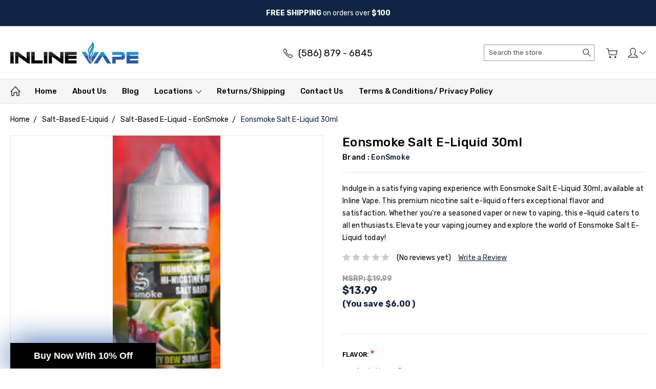

--- FILE ---
content_type: text/html; charset=UTF-8
request_url: https://www.inlinevape.com/eonsmoke-salt-e-liquid-30ml/
body_size: 21832
content:
<!DOCTYPE html>
<html class="no-js" lang="en">
    <head>
        <title>Eonsmoke Salt E-Liquid 30ml | Inline Vape</title>
        <link rel="dns-prefetch preconnect" href="https://cdn11.bigcommerce.com/s-780i4" crossorigin><link rel="dns-prefetch preconnect" href="https://fonts.googleapis.com/" crossorigin><link rel="dns-prefetch preconnect" href="https://fonts.gstatic.com/" crossorigin>
        <meta property="product:price:amount" content="13.99" /><meta property="product:price:currency" content="USD" /><meta property="og:url" content="https://www.inlinevape.com/eonsmoke-salt-e-liquid-30ml/" /><meta property="og:site_name" content="Inline Vape LLC" /><meta name="keywords" content="EonSmoke,  Salt, E-Liquid, 30ML"><meta name="description" content="Discover Eonsmoke Salt E-Liquid 30ml at Inline Vape. Enjoy premium nicotine salt e-liquid for a satisfying vaping experience."><link rel='canonical' href='https://www.inlinevape.com/eonsmoke-salt-e-liquid-30ml/' /><meta name='platform' content='bigcommerce.stencil' /><meta property="og:type" content="product" />
<meta property="og:title" content="Eonsmoke Salt E-Liquid 30ml" />
<meta property="og:description" content="Discover Eonsmoke Salt E-Liquid 30ml at Inline Vape. Enjoy premium nicotine salt e-liquid for a satisfying vaping experience." />
<meta property="og:image" content="https://cdn11.bigcommerce.com/s-780i4/products/1949/images/2583/Screen_Shot_2018-06-26_at_2.38.39_PM__63297.1698680155.386.513.png?c=2" />
<meta property="fb:admins" content="sales@inlinevape.com" />
<meta property="og:availability" content="oos" />
<meta property="pinterest:richpins" content="enabled" />
        
         

        <link href="https://cdn11.bigcommerce.com/s-780i4/product_images/iv_favicon-01.png?t=1472482634" rel="shortcut icon">
        <meta name="viewport" content="width=device-width, initial-scale=1, maximum-scale=1">
        
        <script>
            document.documentElement.className = document.documentElement.className.replace('no-js', 'js');
        </script>

        <script>
            window.lazySizesConfig = window.lazySizesConfig || {};
            window.lazySizesConfig.loadMode = 1;
        </script>
        <script async src="https://cdn11.bigcommerce.com/s-780i4/stencil/e29a3180-a97d-013b-120e-42914da7e8e8/e/354a1f90-6166-013d-f32c-7eebbabf694d/dist/theme-bundle.head_async.js"></script>

        <link href="https://fonts.googleapis.com/css?family=Open+Sans:700%7CRoboto:400,300,500,700,900%7CKarla:400%7CRubik:400,300,500,700,900&display=swap" rel="stylesheet">
        <link data-stencil-stylesheet href="https://cdn11.bigcommerce.com/s-780i4/stencil/e29a3180-a97d-013b-120e-42914da7e8e8/e/354a1f90-6166-013d-f32c-7eebbabf694d/css/theme-3447c690-7a0a-013e-5479-0a31199c4707.css" rel="stylesheet">

        <!-- Start Tracking Code for analytics_googleanalytics -->

<!-- Google tag (gtag.js) -->
<script async src="https://www.googletagmanager.com/gtag/js?id=G-XJZ1WJB1BJ"></script>
<script>
  window.dataLayer = window.dataLayer || [];
  function gtag(){dataLayer.push(arguments);}
  gtag('js', new Date());

  gtag('config', 'G-XJZ1WJB1BJ');
</script>

<!-- End Tracking Code for analytics_googleanalytics -->

<!-- Start Tracking Code for analytics_siteverification -->

<meta name="google-site-verification" content="lGMsjWwAdJkbF7cyhX4-p7bg6gr-nfX6320iH4FNFIY" />

<!-- End Tracking Code for analytics_siteverification -->


<script src="https://www.google.com/recaptcha/api.js" async defer></script>
<script type="text/javascript">
var BCData = {"product_attributes":{"sku":null,"upc":null,"mpn":null,"gtin":null,"weight":null,"base":false,"image":null,"price":{"without_tax":{"formatted":"$13.99","value":13.99,"currency":"USD"},"tax_label":"Tax","rrp_without_tax":{"formatted":"$19.99","value":19.99,"currency":"USD"},"saved":{"formatted":"$6.00","value":6,"currency":"USD"}},"out_of_stock_behavior":"label_option","out_of_stock_message":"Out of stock","available_modifier_values":[],"available_variant_values":[],"in_stock_attributes":[],"selected_attributes":[],"stock":null,"instock":false,"stock_message":null,"purchasable":true,"purchasing_message":"The selected product combination is currently unavailable.","call_for_price_message":null}};
</script>
<!-- Google tag (gtag.js) -->
<script async src="https://www.googletagmanager.com/gtag/js?id=G-XJZ1WJB1BJ"></script>
<script>
  window.dataLayer = window.dataLayer || [];
  function gtag(){dataLayer.push(arguments);}
  gtag('js', new Date());

  gtag('config', 'G-XJZ1WJB1BJ');
</script>
<script nonce="">
(function () {
    var xmlHttp = new XMLHttpRequest();

    xmlHttp.open('POST', 'https://bes.gcp.data.bigcommerce.com/nobot');
    xmlHttp.setRequestHeader('Content-Type', 'application/json');
    xmlHttp.send('{"store_id":"705895","timezone_offset":"-5.0","timestamp":"2026-01-17T22:38:40.56185000Z","visit_id":"ff8916b7-f1fc-472d-91ad-79e2f1618838","channel_id":1}');
})();
</script>

        
        <script type="text/javascript" src="https://app.viral-loops.com/widgetsV2/core/loader.js"></script>
        
        
        
        
        
        
        
        
        <script type="text/javascript" async="" src="https://static.klaviyo.com/onsite/js/klaviyo.js?company_id=RVXHpY"></script>
    <script>
 var _learnq = _learnq || [];
 if ('') {
   _learnq.push(['identify', {
       '$email' : ''
     }]);
  }
</script>

    </head>
    <body class="type-product artify-layout--default  container-wide ">

        <svg data-src="https://cdn11.bigcommerce.com/s-780i4/stencil/e29a3180-a97d-013b-120e-42914da7e8e8/e/354a1f90-6166-013d-f32c-7eebbabf694d/img/icon-sprite.svg" class="icons-svg-sprite"></svg>
        <div class="mobile-menu-block">
  <div class="mobile-menu-inner clearfix">
    <div class="mobile-menu-close-btn align-right clearfix">
      <a href="javascript:void(0)">
        <svg><use xlink:href="#icon-Close-01-01"></use></svg>
      </a>
    </div>

        <div class="mobile-menu-item">
          <div class="sidebarBlock">
            <h5 class="sidebarBlock-heading">Categories</h5>
          	<ul class="navList navList-treeview mobile-menu-list">
          		<li class="">
          			<a class="navPages-action has-subMenu needsclick" href="https://www.inlinevape.com/disposables/" data-collapsible1="navPages-409">
    Disposables E-cigarettes  <span class="common-angle angle-down"><svg><use xlink:href="#icon-angle-down"></use></svg></span>
</a>
    <ul class="navPage-subMenu-list">
            <li class="navPage-subMenu-item">
                    <a class="navPage-subMenu-action navPages-action needsclick" href="https://www.inlinevape.com/air-bar/">Air Bar Max Disposable <span class="common-angle angle-right p-s-b"><svg><use xlink:href="#icon-angle-right"></use></svg></span></a>
            </li>
            <li class="navPage-subMenu-item">
                    <a class="navPage-subMenu-action navPages-action needsclick" href="https://www.inlinevape.com/north/">North <span class="common-angle angle-right p-s-b"><svg><use xlink:href="#icon-angle-right"></use></svg></span></a>
            </li>
            <li class="navPage-subMenu-item">
                    <a class="navPage-subMenu-action navPages-action needsclick" href="https://www.inlinevape.com/vape-cup/">Vape Cup <span class="common-angle angle-right p-s-b"><svg><use xlink:href="#icon-angle-right"></use></svg></span></a>
            </li>
            <li class="navPage-subMenu-item">
                    <a class="navPage-subMenu-action navPages-action needsclick" href="https://www.inlinevape.com/bang/">Bang - Disposables E-cigarettes <span class="common-angle angle-right p-s-b"><svg><use xlink:href="#icon-angle-right"></use></svg></span></a>
            </li>
            <li class="navPage-subMenu-item">
                    <a class="navPage-subMenu-action navPages-action needsclick" href="https://www.inlinevape.com/blow/">Blow - Disposables E-cigarettes  <span class="common-angle angle-right p-s-b"><svg><use xlink:href="#icon-angle-right"></use></svg></span></a>
            </li>
            <li class="navPage-subMenu-item">
                    <a class="navPage-subMenu-action navPages-action needsclick" href="https://www.inlinevape.com/breeze/">Breeze - Disposables E-cigarettes  <span class="common-angle angle-right p-s-b"><svg><use xlink:href="#icon-angle-right"></use></svg></span></a>
            </li>
            <li class="navPage-subMenu-item">
                    <a class="navPage-subMenu-action navPages-action needsclick" href="https://www.inlinevape.com/crushed/">Crushed - Disposables E-cigarettes <span class="common-angle angle-right p-s-b"><svg><use xlink:href="#icon-angle-right"></use></svg></span></a>
            </li>
            <li class="navPage-subMenu-item">
                    <a class="navPage-subMenu-action navPages-action needsclick" href="https://www.inlinevape.com/dk/">DK - Disposables E-cigarettes <span class="common-angle angle-right p-s-b"><svg><use xlink:href="#icon-angle-right"></use></svg></span></a>
            </li>
            <li class="navPage-subMenu-item">
                    <a class="navPage-subMenu-action navPages-action needsclick" href="https://www.inlinevape.com/eon-1/">Eon - Disposables E-cigarettes <span class="common-angle angle-right p-s-b"><svg><use xlink:href="#icon-angle-right"></use></svg></span></a>
            </li>
            <li class="navPage-subMenu-item">
                    <a class="navPage-subMenu-action navPages-action needsclick" href="https://www.inlinevape.com/fogg-vape/">Fogg Vape <span class="common-angle angle-right p-s-b"><svg><use xlink:href="#icon-angle-right"></use></svg></span></a>
            </li>
            <li class="navPage-subMenu-item">
                    <a class="navPage-subMenu-action navPages-action needsclick" href="https://www.inlinevape.com/fresh-bar/">Fresh Bar Disposable E-cigarettes <span class="common-angle angle-right p-s-b"><svg><use xlink:href="#icon-angle-right"></use></svg></span></a>
            </li>
            <li class="navPage-subMenu-item">
                    <a class="navPage-subMenu-action navPages-action needsclick" href="https://www.inlinevape.com/hyde/">Hyde - Disposables E-cigarettes <span class="common-angle angle-right p-s-b"><svg><use xlink:href="#icon-angle-right"></use></svg></span></a>
            </li>
            <li class="navPage-subMenu-item">
                    <a class="navPage-subMenu-action navPages-action needsclick" href="https://www.inlinevape.com/lio/">Lio - Disposables E-cigarettes <span class="common-angle angle-right p-s-b"><svg><use xlink:href="#icon-angle-right"></use></svg></span></a>
            </li>
            <li class="navPage-subMenu-item">
                    <a class="navPage-subMenu-action navPages-action needsclick" href="https://www.inlinevape.com/loy/">Loy - Disposables E-cigarettes <span class="common-angle angle-right p-s-b"><svg><use xlink:href="#icon-angle-right"></use></svg></span></a>
            </li>
            <li class="navPage-subMenu-item">
                    <a class="navPage-subMenu-action navPages-action needsclick" href="https://www.inlinevape.com/lush/">Lush - Disposables E-cigarettes <span class="common-angle angle-right p-s-b"><svg><use xlink:href="#icon-angle-right"></use></svg></span></a>
            </li>
            <li class="navPage-subMenu-item">
                    <a class="navPage-subMenu-action navPages-action needsclick" href="https://www.inlinevape.com/mecig/">Mecig - Disposables E-cigarettes <span class="common-angle angle-right p-s-b"><svg><use xlink:href="#icon-angle-right"></use></svg></span></a>
            </li>
            <li class="navPage-subMenu-item">
                    <a class="navPage-subMenu-action navPages-action needsclick" href="https://www.inlinevape.com/mr-fog/">Mr. Fog - Disposables E-cigarettes <span class="common-angle angle-right p-s-b"><svg><use xlink:href="#icon-angle-right"></use></svg></span></a>
            </li>
            <li class="navPage-subMenu-item">
                    <a class="navPage-subMenu-action navPages-action needsclick" href="https://www.inlinevape.com/myle-2/">Mylé - Disposables E-cigarettes <span class="common-angle angle-right p-s-b"><svg><use xlink:href="#icon-angle-right"></use></svg></span></a>
            </li>
            <li class="navPage-subMenu-item">
                    <a class="navPage-subMenu-action navPages-action needsclick" href="https://www.inlinevape.com/neo/">NEO - Disposables E-cigarettes <span class="common-angle angle-right p-s-b"><svg><use xlink:href="#icon-angle-right"></use></svg></span></a>
            </li>
            <li class="navPage-subMenu-item">
                    <a class="navPage-subMenu-action navPages-action needsclick" href="https://www.inlinevape.com/nitros-cold-brew-1/">Nitro&#x27;s Cold Brew - Disposables E-cigarettes <span class="common-angle angle-right p-s-b"><svg><use xlink:href="#icon-angle-right"></use></svg></span></a>
            </li>
            <li class="navPage-subMenu-item">
                    <a class="navPage-subMenu-action navPages-action needsclick" href="https://www.inlinevape.com/pastel-cartel/">Pastel Cartel - Disposables E-cigarettes <span class="common-angle angle-right p-s-b"><svg><use xlink:href="#icon-angle-right"></use></svg></span></a>
            </li>
            <li class="navPage-subMenu-item">
                    <a class="navPage-subMenu-action navPages-action needsclick" href="https://www.inlinevape.com/plus-bar/">Plus Bar - Disposables E-cigarettes <span class="common-angle angle-right p-s-b"><svg><use xlink:href="#icon-angle-right"></use></svg></span></a>
            </li>
            <li class="navPage-subMenu-item">
                    <a class="navPage-subMenu-action navPages-action needsclick" href="https://www.inlinevape.com/pod-stick-max/">Pod Stick Max - Disposables E-cigarettes <span class="common-angle angle-right p-s-b"><svg><use xlink:href="#icon-angle-right"></use></svg></span></a>
            </li>
            <li class="navPage-subMenu-item">
                    <a class="navPage-subMenu-action navPages-action needsclick" href="https://www.inlinevape.com/pop/">Pop - Disposables E-cigarettes <span class="common-angle angle-right p-s-b"><svg><use xlink:href="#icon-angle-right"></use></svg></span></a>
            </li>
            <li class="navPage-subMenu-item">
                    <a class="navPage-subMenu-action navPages-action needsclick" href="https://www.inlinevape.com/propganda/">Propaganda - Disposable Bars <span class="common-angle angle-right p-s-b"><svg><use xlink:href="#icon-angle-right"></use></svg></span></a>
            </li>
            <li class="navPage-subMenu-item">
                    <a class="navPage-subMenu-action navPages-action needsclick" href="https://www.inlinevape.com/puff-bar-1/">Puff Bar - Disposables E-cigarettes <span class="common-angle angle-right p-s-b"><svg><use xlink:href="#icon-angle-right"></use></svg></span></a>
            </li>
            <li class="navPage-subMenu-item">
                    <a class="navPage-subMenu-action navPages-action needsclick" href="https://www.inlinevape.com/sea-1/">Sea - Disposables E-cigarettes <span class="common-angle angle-right p-s-b"><svg><use xlink:href="#icon-angle-right"></use></svg></span></a>
            </li>
            <li class="navPage-subMenu-item">
                    <a class="navPage-subMenu-action navPages-action needsclick" href="https://www.inlinevape.com/shmizz/">Shmizz - Disposables E-cigarettes <span class="common-angle angle-right p-s-b"><svg><use xlink:href="#icon-angle-right"></use></svg></span></a>
            </li>
            <li class="navPage-subMenu-item">
                    <a class="navPage-subMenu-action navPages-action needsclick" href="https://www.inlinevape.com/smoq/">SMOQ - Disposables E-cigarettes <span class="common-angle angle-right p-s-b"><svg><use xlink:href="#icon-angle-right"></use></svg></span></a>
            </li>
            <li class="navPage-subMenu-item">
                    <a class="navPage-subMenu-action navPages-action needsclick" href="https://www.inlinevape.com/stig-1/">Stig - Disposables E-cigarettes <span class="common-angle angle-right p-s-b"><svg><use xlink:href="#icon-angle-right"></use></svg></span></a>
            </li>
            <li class="navPage-subMenu-item">
                    <a class="navPage-subMenu-action navPages-action needsclick" href="https://www.inlinevape.com/suorin-3/">Suorin - Disposables E-cigarettes <span class="common-angle angle-right p-s-b"><svg><use xlink:href="#icon-angle-right"></use></svg></span></a>
            </li>
            <li class="navPage-subMenu-item">
                    <a class="navPage-subMenu-action navPages-action needsclick" href="https://www.inlinevape.com/tsunami-twin/">Tsunami Twin - Disposables E-cigarettes <span class="common-angle angle-right p-s-b"><svg><use xlink:href="#icon-angle-right"></use></svg></span></a>
            </li>
            <li class="navPage-subMenu-item">
                    <a class="navPage-subMenu-action navPages-action needsclick" href="https://www.inlinevape.com/vapemons-1/">VapeMons - Disposables E-cigarettes <span class="common-angle angle-right p-s-b"><svg><use xlink:href="#icon-angle-right"></use></svg></span></a>
            </li>
            <li class="navPage-subMenu-item">
                    <a class="navPage-subMenu-action navPages-action needsclick" href="https://www.inlinevape.com/vapesoul/">VapeSoul - Disposables E-cigarettes <span class="common-angle angle-right p-s-b"><svg><use xlink:href="#icon-angle-right"></use></svg></span></a>
            </li>
            <li class="navPage-subMenu-item">
                    <a class="navPage-subMenu-action navPages-action needsclick" href="https://www.inlinevape.com/vice/">Vice - Disposables E-cigarettes <span class="common-angle angle-right p-s-b"><svg><use xlink:href="#icon-angle-right"></use></svg></span></a>
            </li>
            <li class="navPage-subMenu-item">
                    <a class="navPage-subMenu-action navPages-action needsclick" href="https://www.inlinevape.com/yle/">YLE - Disposables E-cigarettes <span class="common-angle angle-right p-s-b"><svg><use xlink:href="#icon-angle-right"></use></svg></span></a>
            </li>
            <li class="navPage-subMenu-item">
                    <a class="navPage-subMenu-action navPages-action needsclick" href="https://www.inlinevape.com/zaero/">Disposables E-cigarettes - Zalt <span class="common-angle angle-right p-s-b"><svg><use xlink:href="#icon-angle-right"></use></svg></span></a>
            </li>
            <li class="navPage-subMenu-item">
                    <a class="navPage-subMenu-action navPages-action needsclick" href="https://www.inlinevape.com/zalt/">Zalt. <span class="common-angle angle-right p-s-b"><svg><use xlink:href="#icon-angle-right"></use></svg></span></a>
            </li>
            <li class="navPage-subMenu-item">
                    <a class="navPage-subMenu-action navPages-action needsclick" href="https://www.inlinevape.com/posh/">Posh - Disposables E-cigarettes <span class="common-angle angle-right p-s-b"><svg><use xlink:href="#icon-angle-right"></use></svg></span></a>
            </li>
            <li class="navPage-subMenu-item">
                    <a class="navPage-subMenu-action navPages-action needsclick" href="https://www.inlinevape.com/justfog-2/">JustFog - Disposables E-cigarettes <span class="common-angle angle-right p-s-b"><svg><use xlink:href="#icon-angle-right"></use></svg></span></a>
            </li>
            <li class="navPage-subMenu-item">
                    <a class="navPage-subMenu-action navPages-action needsclick" href="https://www.inlinevape.com/mojo/">Mojo - Disposables E-cigarettes <span class="common-angle angle-right p-s-b"><svg><use xlink:href="#icon-angle-right"></use></svg></span></a>
            </li>
            <li class="navPage-subMenu-item">
                    <a class="navPage-subMenu-action navPages-action needsclick" href="https://www.inlinevape.com/cali/">Cali <span class="common-angle angle-right p-s-b"><svg><use xlink:href="#icon-angle-right"></use></svg></span></a>
            </li>
    </ul>
          		</li>
          		<li class="">
          			<a class="navPages-action has-subMenu needsclick" href="https://www.inlinevape.com/smoke-shop/" data-collapsible1="navPages-214">
    Head Shop <span class="common-angle angle-down"><svg><use xlink:href="#icon-angle-down"></use></svg></span>
</a>
    <ul class="navPage-subMenu-list">
            <li class="navPage-subMenu-item">
                    <a class="navPage-subMenu-action navPages-action needsclick" href="https://www.inlinevape.com/rolling-papers-and-rolling-accessories-1/">Rolling Papers and Rolling Accessories  <span class="common-angle angle-right p-s-b"><svg><use xlink:href="#icon-angle-right"></use></svg></span></a>
            </li>
            <li class="navPage-subMenu-item">
                    <a class="navPage-subMenu-action navPages-action needsclick" href="https://www.inlinevape.com/cartridge-battery/">Cartridge Batteries - Head Shop <span class="common-angle angle-right p-s-b"><svg><use xlink:href="#icon-angle-right"></use></svg></span></a>
            </li>
            <li class="navPage-subMenu-item">
                    <a class="navPage-subMenu-action navPages-action needsclick" href="https://www.inlinevape.com/vaporizers/">Vaporizers - Head Shop <span class="common-angle angle-right p-s-b"><svg><use xlink:href="#icon-angle-right"></use></svg></span></a>
            </li>
            <li class="navPage-subMenu-item">
                    <a class="navPage-subMenu-action navPages-action needsclick" href="https://www.inlinevape.com/head-shop-accessories/">Head Shop Accessories  <span class="common-angle angle-right p-s-b"><svg><use xlink:href="#icon-angle-right"></use></svg></span></a>
            </li>
            <li class="navPage-subMenu-item">
                    <a class="navPage-subMenu-action navPages-action needsclick" href="https://www.inlinevape.com/candles-and-air-fresheners/">Candles and Air Fresheners - Head Shop <span class="common-angle angle-right p-s-b"><svg><use xlink:href="#icon-angle-right"></use></svg></span></a>
            </li>
            <li class="navPage-subMenu-item">
                    <a class="navPage-subMenu-action navPages-action needsclick" href="https://www.inlinevape.com/scales/">Scales - Head Shop <span class="common-angle angle-right p-s-b"><svg><use xlink:href="#icon-angle-right"></use></svg></span></a>
            </li>
            <li class="navPage-subMenu-item">
                    <a class="navPage-subMenu-action navPages-action needsclick" href="https://www.inlinevape.com/grinders/">Grinders - Head Shop <span class="common-angle angle-right p-s-b"><svg><use xlink:href="#icon-angle-right"></use></svg></span></a>
            </li>
            <li class="navPage-subMenu-item">
                    <a class="navPage-subMenu-action navPages-action needsclick" href="https://www.inlinevape.com/synthetic-urine/">Synthetic Urine - Head Shop <span class="common-angle angle-right p-s-b"><svg><use xlink:href="#icon-angle-right"></use></svg></span></a>
            </li>
    </ul>
          		</li>
          		<li class="">
          			<a class="navPages-action has-subMenu needsclick" href="https://www.inlinevape.com/starter-kits/" data-collapsible1="navPages-62">
    Starter Kits <span class="common-angle angle-down"><svg><use xlink:href="#icon-angle-down"></use></svg></span>
</a>
    <ul class="navPage-subMenu-list">
            <li class="navPage-subMenu-item">
                    <a class="navPage-subMenu-action navPages-action needsclick" href="https://www.inlinevape.com/pod-based-devices/">Starter Kits - Pod-Based Devices <span class="common-angle angle-right p-s-b"><svg><use xlink:href="#icon-angle-right"></use></svg></span></a>
            </li>
            <li class="navPage-subMenu-item">
                    <a class="navPage-subMenu-action navPages-action needsclick" href="https://www.inlinevape.com/pod-system-prefilled-pods/">Pod System (prefilled pods) - Starter Kits <span class="common-angle angle-right p-s-b"><svg><use xlink:href="#icon-angle-right"></use></svg></span></a>
            </li>
            <li class="navPage-subMenu-item">
                    <a class="navPage-subMenu-action navPages-action needsclick" href="https://www.inlinevape.com/sub-ohm-starter-kits/">Sub-Ohm Starter Kits - Starter Kits <span class="common-angle angle-right p-s-b"><svg><use xlink:href="#icon-angle-right"></use></svg></span></a>
            </li>
            <li class="navPage-subMenu-item">
                    <a class="navPage-subMenu-action navPages-action needsclick" href="https://www.inlinevape.com/vape-pens/">Vape Pens - Starter Kits <span class="common-angle angle-right p-s-b"><svg><use xlink:href="#icon-angle-right"></use></svg></span></a>
            </li>
    </ul>
          		</li>
          		<li class="">
          			<a class="navPages-action has-subMenu needsclick" href="https://www.inlinevape.com/glass/" data-collapsible1="navPages-201">
    Glass Gallery <span class="common-angle angle-down"><svg><use xlink:href="#icon-angle-down"></use></svg></span>
</a>
    <ul class="navPage-subMenu-list">
            <li class="navPage-subMenu-item">
                    <a class="navPage-subMenu-action navPages-action needsclick" href="https://www.inlinevape.com/glass-bongs/">Bongs <span class="common-angle angle-right p-s-b"><svg><use xlink:href="#icon-angle-right"></use></svg></span></a>
            </li>
            <li class="navPage-subMenu-item">
                    <a class="navPage-subMenu-action navPages-action needsclick" href="https://www.inlinevape.com/handpipes/">Handpipes <span class="common-angle angle-right p-s-b"><svg><use xlink:href="#icon-angle-right"></use></svg></span></a>
            </li>
            <li class="navPage-subMenu-item">
                    <a class="navPage-subMenu-action navPages-action needsclick" href="https://www.inlinevape.com/nectar-collectors/">Nectar collectors <span class="common-angle angle-right p-s-b"><svg><use xlink:href="#icon-angle-right"></use></svg></span></a>
            </li>
            <li class="navPage-subMenu-item">
                    <a class="navPage-subMenu-action navPages-action needsclick" href="https://www.inlinevape.com/pipes/">Pipes <span class="common-angle angle-right p-s-b"><svg><use xlink:href="#icon-angle-right"></use></svg></span></a>
            </li>
            <li class="navPage-subMenu-item">
                    <a class="navPage-subMenu-action navPages-action needsclick" href="https://www.inlinevape.com/silicone-pipes/">Silicone Pipes <span class="common-angle angle-right p-s-b"><svg><use xlink:href="#icon-angle-right"></use></svg></span></a>
            </li>
    </ul>
          		</li>
          		<li class="">
          			<a class="navPages-action has-subMenu needsclick" href="https://www.inlinevape.com/tanks/" data-collapsible1="navPages-21">
    Pods and Coils  <span class="common-angle angle-down"><svg><use xlink:href="#icon-angle-down"></use></svg></span>
</a>
    <ul class="navPage-subMenu-list">
            <li class="navPage-subMenu-item">
                    <a class="navPage-subMenu-action navPages-action needsclick" href="https://www.inlinevape.com/new-category-1/">Pods and Coils - Sub Ohm Tank Coils <span class="common-angle angle-right p-s-b"><svg><use xlink:href="#icon-angle-right"></use></svg></span></a>
            </li>
            <li class="navPage-subMenu-item">
                    <a class="navPage-subMenu-action navPages-action needsclick" href="https://www.inlinevape.com/pod-based-device-pods-and-coils/">Pods and Coils - Pod based device pods and coil <span class="common-angle angle-right p-s-b"><svg><use xlink:href="#icon-angle-right"></use></svg></span></a>
            </li>
            <li class="navPage-subMenu-item">
                    <a class="navPage-subMenu-action navPages-action needsclick" href="https://www.inlinevape.com/herbal-vaporizer-coils/">Pods and Coils - Herbal Vaporizer Coils <span class="common-angle angle-right p-s-b"><svg><use xlink:href="#icon-angle-right"></use></svg></span></a>
            </li>
    </ul>
          		</li>
          		<li class="">
          			<a class="navPages-action has-subMenu needsclick" href="https://www.inlinevape.com/mods-tanks/" data-collapsible1="navPages-421">
    Box Mods &amp; Tanks <span class="common-angle angle-down"><svg><use xlink:href="#icon-angle-down"></use></svg></span>
</a>
    <ul class="navPage-subMenu-list">
            <li class="navPage-subMenu-item">
                    <a class="navPage-subMenu-action navPages-action needsclick" href="https://www.inlinevape.com/box/">Box Mods &amp; Tanks - Box Mods <span class="common-angle angle-right p-s-b"><svg><use xlink:href="#icon-angle-right"></use></svg></span></a>
            </li>
            <li class="navPage-subMenu-item">
                    <a class="navPage-subMenu-action navPages-action needsclick" href="https://www.inlinevape.com/sub-ohm-tanks/">Box Mods &amp; Tanks - Sub Ohm Tanks <span class="common-angle angle-right p-s-b"><svg><use xlink:href="#icon-angle-right"></use></svg></span></a>
            </li>
    </ul>
          		</li>
          		<li class="active-category">
          			<a class="navPages-action has-subMenu needsclick" href="https://www.inlinevape.com/nic-salt-1/" data-collapsible1="navPages-353">
    Salt-Based E-Liquid <span class="common-angle angle-down"><svg><use xlink:href="#icon-angle-down"></use></svg></span>
</a>
    <ul class="navPage-subMenu-list">
            <li class="navPage-subMenu-item">
                    <a class="navPage-subMenu-action navPages-action needsclick" href="https://www.inlinevape.com/juice-head-salt-based-e-liquid/">Juice Head - Salt Based E-Liquid <span class="common-angle angle-right p-s-b"><svg><use xlink:href="#icon-angle-right"></use></svg></span></a>
            </li>
            <li class="navPage-subMenu-item">
                    <a class="navPage-subMenu-action navPages-action needsclick" href="https://www.inlinevape.com/mrsalte/">Mr. Salt-E - Salt-Based E-Liquid <span class="common-angle angle-right p-s-b"><svg><use xlink:href="#icon-angle-right"></use></svg></span></a>
            </li>
            <li class="navPage-subMenu-item">
                    <a class="navPage-subMenu-action navPages-action needsclick" href="https://www.inlinevape.com/naked-100-salt-2/">Naked 100 Salt - Salt-Based E-Liquid <span class="common-angle angle-right p-s-b"><svg><use xlink:href="#icon-angle-right"></use></svg></span></a>
            </li>
            <li class="navPage-subMenu-item">
                    <a class="navPage-subMenu-action navPages-action needsclick" href="https://www.inlinevape.com/propaganda-salt-1/">Propaganda Salt - Salt-Based E-Liquid <span class="common-angle angle-right p-s-b"><svg><use xlink:href="#icon-angle-right"></use></svg></span></a>
            </li>
            <li class="navPage-subMenu-item">
                    <a class="navPage-subMenu-action navPages-action needsclick" href="https://www.inlinevape.com/reds-apple-ejuice-1/">Reds Apple eJuice - Salt-Based E-Liquid <span class="common-angle angle-right p-s-b"><svg><use xlink:href="#icon-angle-right"></use></svg></span></a>
            </li>
            <li class="navPage-subMenu-item">
                    <a class="navPage-subMenu-action navPages-action needsclick" href="https://www.inlinevape.com/sadboy/">Sadboy - Salt-Based E-Liquid <span class="common-angle angle-right p-s-b"><svg><use xlink:href="#icon-angle-right"></use></svg></span></a>
            </li>
            <li class="navPage-subMenu-item">
                    <a class="navPage-subMenu-action navPages-action needsclick" href="https://www.inlinevape.com/salt-factory/">Salt Factory - Salt-Based E-Liquid <span class="common-angle angle-right p-s-b"><svg><use xlink:href="#icon-angle-right"></use></svg></span></a>
            </li>
            <li class="navPage-subMenu-item">
                    <a class="navPage-subMenu-action navPages-action needsclick" href="https://www.inlinevape.com/aqua-salts/">Salt-Based E-Liquid - Aqua Salts <span class="common-angle angle-right p-s-b"><svg><use xlink:href="#icon-angle-right"></use></svg></span></a>
            </li>
            <li class="navPage-subMenu-item">
                    <a class="navPage-subMenu-action navPages-action needsclick" href="https://www.inlinevape.com/bad-salt/">Salt-Based E-Liquid - Bad Salt <span class="common-angle angle-right p-s-b"><svg><use xlink:href="#icon-angle-right"></use></svg></span></a>
            </li>
            <li class="navPage-subMenu-item">
                    <a class="navPage-subMenu-action navPages-action needsclick" href="https://www.inlinevape.com/candy-king-on-salt-1/">Salt-Based E-Liquid - Candy King on Salt <span class="common-angle angle-right p-s-b"><svg><use xlink:href="#icon-angle-right"></use></svg></span></a>
            </li>
            <li class="navPage-subMenu-item">
                    <a class="navPage-subMenu-action navPages-action needsclick" href="https://www.inlinevape.com/chubby-salt/">Salt-Based E-Liquid - Chubby Salt <span class="common-angle angle-right p-s-b"><svg><use xlink:href="#icon-angle-right"></use></svg></span></a>
            </li>
            <li class="navPage-subMenu-item">
                    <a class="navPage-subMenu-action navPages-action needsclick" href="https://www.inlinevape.com/new-category/">Salt-Based E-Liquid - EonSmoke <span class="common-angle angle-right p-s-b"><svg><use xlink:href="#icon-angle-right"></use></svg></span></a>
            </li>
            <li class="navPage-subMenu-item">
                    <a class="navPage-subMenu-action navPages-action needsclick" href="https://www.inlinevape.com/ethos-vapors/">Salt-Based E-Liquid - Ethos Vapors <span class="common-angle angle-right p-s-b"><svg><use xlink:href="#icon-angle-right"></use></svg></span></a>
            </li>
            <li class="navPage-subMenu-item">
                    <a class="navPage-subMenu-action navPages-action needsclick" href="https://www.inlinevape.com/french-dude/">Salt-Based E-Liquid - French Dude <span class="common-angle angle-right p-s-b"><svg><use xlink:href="#icon-angle-right"></use></svg></span></a>
            </li>
            <li class="navPage-subMenu-item">
                    <a class="navPage-subMenu-action navPages-action needsclick" href="https://www.inlinevape.com/salty-man/">Salty Man - Salt-Based E-Liquid <span class="common-angle angle-right p-s-b"><svg><use xlink:href="#icon-angle-right"></use></svg></span></a>
            </li>
            <li class="navPage-subMenu-item">
                    <a class="navPage-subMenu-action navPages-action needsclick" href="https://www.inlinevape.com/saltylicious-2/">SaltyLicious - Salt-Based E-Liquid <span class="common-angle angle-right p-s-b"><svg><use xlink:href="#icon-angle-right"></use></svg></span></a>
            </li>
            <li class="navPage-subMenu-item">
                    <a class="navPage-subMenu-action navPages-action needsclick" href="https://www.inlinevape.com/shijin/">Shijin - Salt-Based E-Liquid <span class="common-angle angle-right p-s-b"><svg><use xlink:href="#icon-angle-right"></use></svg></span></a>
            </li>
            <li class="navPage-subMenu-item">
                    <a class="navPage-subMenu-action navPages-action needsclick" href="https://www.inlinevape.com/silverback-1/">Silverback - Salt-Based E-Liquid <span class="common-angle angle-right p-s-b"><svg><use xlink:href="#icon-angle-right"></use></svg></span></a>
            </li>
            <li class="navPage-subMenu-item">
                    <a class="navPage-subMenu-action navPages-action needsclick" href="https://www.inlinevape.com/slammin-salts-collection/">Slammin Salts Collection - Salt-Based E-Liquid <span class="common-angle angle-right p-s-b"><svg><use xlink:href="#icon-angle-right"></use></svg></span></a>
            </li>
            <li class="navPage-subMenu-item">
                    <a class="navPage-subMenu-action navPages-action needsclick" href="https://www.inlinevape.com/twst/">TWST <span class="common-angle angle-right p-s-b"><svg><use xlink:href="#icon-angle-right"></use></svg></span></a>
            </li>
            <li class="navPage-subMenu-item">
                    <a class="navPage-subMenu-action navPages-action needsclick" href="https://www.inlinevape.com/vape-head-2/">Vape Head - Salt-Based E-Liquid <span class="common-angle angle-right p-s-b"><svg><use xlink:href="#icon-angle-right"></use></svg></span></a>
            </li>
            <li class="navPage-subMenu-item">
                    <a class="navPage-subMenu-action navPages-action needsclick" href="https://www.inlinevape.com/vapetasia/">Vapetasia - Salt-Based E-Liquid <span class="common-angle angle-right p-s-b"><svg><use xlink:href="#icon-angle-right"></use></svg></span></a>
            </li>
            <li class="navPage-subMenu-item">
                    <a class="navPage-subMenu-action navPages-action needsclick" href="https://www.inlinevape.com/vgod-2/">VGOD - Salt-Based E-Liquid <span class="common-angle angle-right p-s-b"><svg><use xlink:href="#icon-angle-right"></use></svg></span></a>
            </li>
    </ul>
          		</li>
          		<li class="">
          			<a class="navPages-action has-subMenu needsclick" href="https://www.inlinevape.com/sub-ohm-e-liquid/" data-collapsible1="navPages-41">
    Sub-Ohm E-Liquid <span class="common-angle angle-down"><svg><use xlink:href="#icon-angle-down"></use></svg></span>
</a>
    <ul class="navPage-subMenu-list">
            <li class="navPage-subMenu-item">
                    <a class="navPage-subMenu-action navPages-action needsclick" href="https://www.inlinevape.com/air-factory/">Air Factory - Sub Ohm E-Liquid <span class="common-angle angle-right p-s-b"><svg><use xlink:href="#icon-angle-right"></use></svg></span></a>
            </li>
            <li class="navPage-subMenu-item">
                    <a class="navPage-subMenu-action navPages-action needsclick" href="https://www.inlinevape.com/noms-x2/">Noms X2 - Sub-Ohm E-Liquid <span class="common-angle angle-right p-s-b"><svg><use xlink:href="#icon-angle-right"></use></svg></span></a>
            </li>
            <li class="navPage-subMenu-item">
                    <a class="navPage-subMenu-action navPages-action needsclick" href="https://www.inlinevape.com/vgod-3/">VGOD 3 Vape Kit | High-Performance Vape Device <span class="common-angle angle-right p-s-b"><svg><use xlink:href="#icon-angle-right"></use></svg></span></a>
            </li>
            <li class="navPage-subMenu-item">
                    <a class="navPage-subMenu-action navPages-action needsclick" href="https://www.inlinevape.com/hometown-hero/">Hometown Hero Vape Juice | Premium Vape Liquids <span class="common-angle angle-right p-s-b"><svg><use xlink:href="#icon-angle-right"></use></svg></span></a>
            </li>
            <li class="navPage-subMenu-item">
                    <a class="navPage-subMenu-action navPages-action needsclick" href="https://www.inlinevape.com/tropic-king/">Tropic King <span class="common-angle angle-right p-s-b"><svg><use xlink:href="#icon-angle-right"></use></svg></span></a>
            </li>
            <li class="navPage-subMenu-item">
                    <a class="navPage-subMenu-action navPages-action needsclick" href="https://www.inlinevape.com/ufohm/">UFOhm <span class="common-angle angle-right p-s-b"><svg><use xlink:href="#icon-angle-right"></use></svg></span></a>
            </li>
            <li class="navPage-subMenu-item">
                    <a class="navPage-subMenu-action navPages-action needsclick" href="https://www.inlinevape.com/aqua/">Aqua E-Liquid - Refreshing Vape Flavors <span class="common-angle angle-right p-s-b"><svg><use xlink:href="#icon-angle-right"></use></svg></span></a>
            </li>
            <li class="navPage-subMenu-item">
                    <a class="navPage-subMenu-action navPages-action needsclick" href="https://www.inlinevape.com/bad-drip/">Bad Drip 60ML - Premium E-Liquid <span class="common-angle angle-right p-s-b"><svg><use xlink:href="#icon-angle-right"></use></svg></span></a>
            </li>
            <li class="navPage-subMenu-item">
                    <a class="navPage-subMenu-action navPages-action needsclick" href="https://www.inlinevape.com/barista/">Barista Sub-Ohm E-Liquid <span class="common-angle angle-right p-s-b"><svg><use xlink:href="#icon-angle-right"></use></svg></span></a>
            </li>
            <li class="navPage-subMenu-item">
                    <a class="navPage-subMenu-action navPages-action needsclick" href="https://www.inlinevape.com/bourbon-street/">Bourbon Street - Sub-Ohm E-Liquid <span class="common-angle angle-right p-s-b"><svg><use xlink:href="#icon-angle-right"></use></svg></span></a>
            </li>
            <li class="navPage-subMenu-item">
                    <a class="navPage-subMenu-action navPages-action needsclick" href="https://www.inlinevape.com/burst/">Burst - Sub-Ohm E-Liquid <span class="common-angle angle-right p-s-b"><svg><use xlink:href="#icon-angle-right"></use></svg></span></a>
            </li>
            <li class="navPage-subMenu-item">
                    <a class="navPage-subMenu-action navPages-action needsclick" href="https://www.inlinevape.com/candy-king/">Candy King - Sub-Ohm E-Liquid <span class="common-angle angle-right p-s-b"><svg><use xlink:href="#icon-angle-right"></use></svg></span></a>
            </li>
            <li class="navPage-subMenu-item">
                    <a class="navPage-subMenu-action navPages-action needsclick" href="https://www.inlinevape.com/chubby-vapes/">Chubby Vapes - Sub-Ohm E-Liquid <span class="common-angle angle-right p-s-b"><svg><use xlink:href="#icon-angle-right"></use></svg></span></a>
            </li>
            <li class="navPage-subMenu-item">
                    <a class="navPage-subMenu-action navPages-action needsclick" href="https://www.inlinevape.com/cookie-king/">Cookie King - Sub-Ohm E-Liquid Collection <span class="common-angle angle-right p-s-b"><svg><use xlink:href="#icon-angle-right"></use></svg></span></a>
            </li>
            <li class="navPage-subMenu-item">
                    <a class="navPage-subMenu-action navPages-action needsclick" href="https://www.inlinevape.com/cucamelon/">Cucamelon - Batteries and Chargers <span class="common-angle angle-right p-s-b"><svg><use xlink:href="#icon-angle-right"></use></svg></span></a>
            </li>
            <li class="navPage-subMenu-item">
                    <a class="navPage-subMenu-action navPages-action needsclick" href="https://www.inlinevape.com/elektrik-forest/">Electric Forest <span class="common-angle angle-right p-s-b"><svg><use xlink:href="#icon-angle-right"></use></svg></span></a>
            </li>
            <li class="navPage-subMenu-item">
                    <a class="navPage-subMenu-action navPages-action needsclick" href="https://www.inlinevape.com/ethos-crispy-treats/">Ethos Vapors Crispy Treats E-Liquid  <span class="common-angle angle-right p-s-b"><svg><use xlink:href="#icon-angle-right"></use></svg></span></a>
            </li>
            <li class="navPage-subMenu-item">
                    <a class="navPage-subMenu-action navPages-action needsclick" href="https://www.inlinevape.com/frost-factory-e-liquid-collection/">Frost Factory E-Liquid Collection  <span class="common-angle angle-right p-s-b"><svg><use xlink:href="#icon-angle-right"></use></svg></span></a>
            </li>
            <li class="navPage-subMenu-item">
                    <a class="navPage-subMenu-action navPages-action needsclick" href="https://www.inlinevape.com/house-e-liquid/">House E-Liquid Collection <span class="common-angle angle-right p-s-b"><svg><use xlink:href="#icon-angle-right"></use></svg></span></a>
            </li>
            <li class="navPage-subMenu-item">
                    <a class="navPage-subMenu-action navPages-action needsclick" href="https://www.inlinevape.com/its-pixy/">It&#x27;s Pixy Vape Juice Collection <span class="common-angle angle-right p-s-b"><svg><use xlink:href="#icon-angle-right"></use></svg></span></a>
            </li>
            <li class="navPage-subMenu-item">
                    <a class="navPage-subMenu-action navPages-action needsclick" href="https://www.inlinevape.com/jam-monster/">Jam Monster E-Liquid Collection <span class="common-angle angle-right p-s-b"><svg><use xlink:href="#icon-angle-right"></use></svg></span></a>
            </li>
            <li class="navPage-subMenu-item">
                    <a class="navPage-subMenu-action navPages-action needsclick" href="https://www.inlinevape.com/lemon-head/">Lemon Head E-Liquid Collection <span class="common-angle angle-right p-s-b"><svg><use xlink:href="#icon-angle-right"></use></svg></span></a>
            </li>
            <li class="navPage-subMenu-item">
                    <a class="navPage-subMenu-action navPages-action needsclick" href="https://www.inlinevape.com/lemon-twist/">Lemon Twist E-Liquid Collection <span class="common-angle angle-right p-s-b"><svg><use xlink:href="#icon-angle-right"></use></svg></span></a>
            </li>
            <li class="navPage-subMenu-item">
                    <a class="navPage-subMenu-action navPages-action needsclick" href="https://www.inlinevape.com/licious/">Licious E-Liquid Collection <span class="common-angle angle-right p-s-b"><svg><use xlink:href="#icon-angle-right"></use></svg></span></a>
            </li>
            <li class="navPage-subMenu-item">
                    <a class="navPage-subMenu-action navPages-action needsclick" href="https://www.inlinevape.com/naked-100/">Naked 100 E-Liquid <span class="common-angle angle-right p-s-b"><svg><use xlink:href="#icon-angle-right"></use></svg></span></a>
            </li>
            <li class="navPage-subMenu-item">
                    <a class="navPage-subMenu-action navPages-action needsclick" href="https://www.inlinevape.com/outlaw-e-liquid/">Outlaw E-Liquid - Premium Vape Juice <span class="common-angle angle-right p-s-b"><svg><use xlink:href="#icon-angle-right"></use></svg></span></a>
            </li>
            <li class="navPage-subMenu-item">
                    <a class="navPage-subMenu-action navPages-action needsclick" href="https://www.inlinevape.com/propaganda-1/">Sub-Ohm E-Liquid - Propaganda <span class="common-angle angle-right p-s-b"><svg><use xlink:href="#icon-angle-right"></use></svg></span></a>
            </li>
            <li class="navPage-subMenu-item">
                    <a class="navPage-subMenu-action navPages-action needsclick" href="https://www.inlinevape.com/reds-apple-ejuice/">Reds Apple E-Juice  <span class="common-angle angle-right p-s-b"><svg><use xlink:href="#icon-angle-right"></use></svg></span></a>
            </li>
            <li class="navPage-subMenu-item">
                    <a class="navPage-subMenu-action navPages-action needsclick" href="https://www.inlinevape.com/silverback/">SilverBack Juice Co.  <span class="common-angle angle-right p-s-b"><svg><use xlink:href="#icon-angle-right"></use></svg></span></a>
            </li>
            <li class="navPage-subMenu-item">
                    <a class="navPage-subMenu-action navPages-action needsclick" href="https://www.inlinevape.com/slammin/">Slammin Salts Collection <span class="common-angle angle-right p-s-b"><svg><use xlink:href="#icon-angle-right"></use></svg></span></a>
            </li>
            <li class="navPage-subMenu-item">
                    <a class="navPage-subMenu-action navPages-action needsclick" href="https://www.inlinevape.com/space-age/">Space Age <span class="common-angle angle-right p-s-b"><svg><use xlink:href="#icon-angle-right"></use></svg></span></a>
            </li>
            <li class="navPage-subMenu-item">
                    <a class="navPage-subMenu-action navPages-action needsclick" href="https://www.inlinevape.com/space-jam/">Space Jam <span class="common-angle angle-right p-s-b"><svg><use xlink:href="#icon-angle-right"></use></svg></span></a>
            </li>
            <li class="navPage-subMenu-item">
                    <a class="navPage-subMenu-action navPages-action needsclick" href="https://www.inlinevape.com/splash/">Splash <span class="common-angle angle-right p-s-b"><svg><use xlink:href="#icon-angle-right"></use></svg></span></a>
            </li>
            <li class="navPage-subMenu-item">
                    <a class="navPage-subMenu-action navPages-action needsclick" href="https://www.inlinevape.com/treat-factory/">Treat Factory <span class="common-angle angle-right p-s-b"><svg><use xlink:href="#icon-angle-right"></use></svg></span></a>
            </li>
            <li class="navPage-subMenu-item">
                    <a class="navPage-subMenu-action navPages-action needsclick" href="https://www.inlinevape.com/vapergate/">Vapergate <span class="common-angle angle-right p-s-b"><svg><use xlink:href="#icon-angle-right"></use></svg></span></a>
            </li>
            <li class="navPage-subMenu-item">
                    <a class="navPage-subMenu-action navPages-action needsclick" href="https://www.inlinevape.com/other-e-liquids/">Other E-Liquids <span class="common-angle angle-right p-s-b"><svg><use xlink:href="#icon-angle-right"></use></svg></span></a>
            </li>
    </ul>
          		</li>
          		<li class="">
          			<a class="navPages-action has-subMenu needsclick" href="https://www.inlinevape.com/batteries-chargers/" data-collapsible1="navPages-22">
    Batteries &amp; Chargers <span class="common-angle angle-down"><svg><use xlink:href="#icon-angle-down"></use></svg></span>
</a>
    <ul class="navPage-subMenu-list">
            <li class="navPage-subMenu-item">
                    <a class="navPage-subMenu-action navPages-action needsclick" href="https://www.inlinevape.com/juul-compatible-chargers/">Juul Compatible Chargers <span class="common-angle angle-right p-s-b"><svg><use xlink:href="#icon-angle-right"></use></svg></span></a>
            </li>
            <li class="navPage-subMenu-item">
                    <a class="navPage-subMenu-action navPages-action needsclick" href="https://www.inlinevape.com/18650-batteries/">18650 Batteries <span class="common-angle angle-right p-s-b"><svg><use xlink:href="#icon-angle-right"></use></svg></span></a>
            </li>
            <li class="navPage-subMenu-item">
                    <a class="navPage-subMenu-action navPages-action needsclick" href="https://www.inlinevape.com/18650-battery-chargers/">18650 Battery Chargers <span class="common-angle angle-right p-s-b"><svg><use xlink:href="#icon-angle-right"></use></svg></span></a>
            </li>
            <li class="navPage-subMenu-item">
                    <a class="navPage-subMenu-action navPages-action needsclick" href="https://www.inlinevape.com/pen-chargers/">Pen Chargers  <span class="common-angle angle-right p-s-b"><svg><use xlink:href="#icon-angle-right"></use></svg></span></a>
            </li>
            <li class="navPage-subMenu-item">
                    <a class="navPage-subMenu-action navPages-action needsclick" href="https://www.inlinevape.com/usb-and-other-chargers/">USB and other chargers <span class="common-angle angle-right p-s-b"><svg><use xlink:href="#icon-angle-right"></use></svg></span></a>
            </li>
    </ul>
          		</li>
          		<li class="">
          			<a class="navPages-action has-subMenu needsclick" href="https://www.inlinevape.com/make-your-own-e-liquid/" data-collapsible1="navPages-526">
    Make Your Own E-Liquid <span class="common-angle angle-down"><svg><use xlink:href="#icon-angle-down"></use></svg></span>
</a>
    <ul class="navPage-subMenu-list">
            <li class="navPage-subMenu-item">
                    <a class="navPage-subMenu-action navPages-action needsclick" href="https://www.inlinevape.com/flavor-supply-diy/">Flavor Supply DIY <span class="common-angle angle-right p-s-b"><svg><use xlink:href="#icon-angle-right"></use></svg></span></a>
            </li>
    </ul>
          		</li>
          		<li class="">
          			<a class="navPages-action has-subMenu needsclick" href="https://www.inlinevape.com/discount-e-liquid/" data-collapsible1="navPages-601">
    DISCOUNT SECTION <span class="common-angle angle-down"><svg><use xlink:href="#icon-angle-down"></use></svg></span>
</a>
    <ul class="navPage-subMenu-list">
            <li class="navPage-subMenu-item">
                    <a class="navPage-subMenu-action navPages-action needsclick" href="https://www.inlinevape.com/disposables-1/">Disposables <span class="common-angle angle-right p-s-b"><svg><use xlink:href="#icon-angle-right"></use></svg></span></a>
            </li>
            <li class="navPage-subMenu-item">
                    <a class="navPage-subMenu-action navPages-action needsclick" href="https://www.inlinevape.com/e-liquid/">E-Liquid <span class="common-angle angle-right p-s-b"><svg><use xlink:href="#icon-angle-right"></use></svg></span></a>
            </li>
    </ul>
          		</li>
          	</ul>
           </div>
        </div>

        <div class="mobile-menu-item">
          <div class="sidebarBlock">
          	<h5 class="sidebarBlock-heading">Brands</h5>
          	<ul class="navList mobile-menu-list">
          		<li class="">
          			<a href="https://www.inlinevape.com/brands/Smok.html">Smok Vape Products</a>
          		</li>
          		<li class="">
          			<a href="https://www.inlinevape.com/brands/Geek-Vape.html">Geek Vape Products</a>
          		</li>
          		<li class="">
          			<a href="https://www.inlinevape.com/uwell-products/">Uwell Products</a>
          		</li>
          		<li class="">
          			<a href="https://www.inlinevape.com/yocan-products/">Yocan Products</a>
          		</li>
          		<li class="">
          			<a href="https://www.inlinevape.com/us-balance-scales-and-weights/">US Balance Scales And Weights</a>
          		</li>
          		<li class="">
          			<a href="https://www.inlinevape.com/puffco/">Puffco</a>
          		</li>
          		<li class="">
          			<a href="https://www.inlinevape.com/brands/aspire">Aspire Products</a>
          		</li>
          		<li class="">
          			<a href="https://www.inlinevape.com/brands/Ooze.html">Ooze</a>
          		</li>
          		<li class="">
          			<a href="https://www.inlinevape.com/voopoo-pod-based-devices-starter-kits/">Voopoo - Pod-Based Devices - Starter Kits</a>
          		</li>
          		<li class="">
          			<a href="https://www.inlinevape.com/suorin-products/">Suorin Products</a>
          		</li>
          		<li><a href="https://www.inlinevape.com/brands/">View All</a></li>
          	</ul>
          </div>
        </div>

      <div class="mobile-menu-item">
        <div class="sidebarBlock">
          <h5 class="sidebarBlock-heading">Navigate</h5>
          <ul class="navList mobile-menu-list">
                  <li>
                      <a href="https://www.inlinevape.com">Home</a>
                  </li>
                  <li>
                      <a href="https://www.inlinevape.com/about-us/">About Us</a>
                  </li>
                  <li>
                      <a href="https://www.inlinevape.com/blog/">Blog</a>
                  </li>
                  <li>
                      <a href="https://www.inlinevape.com/locations/">Locations</a>
                  </li>
                  <li>
                      <a href="https://www.inlinevape.com/returns-shipping/">Returns/Shipping</a>
                  </li>
                  <li>
                      <a href="https://www.inlinevape.com/contact-us/">Contact Us </a>
                  </li>
                  <li>
                      <a href="https://www.inlinevape.com/terms-conditions/">Terms &amp; Conditions/ Privacy Policy </a>
                  </li>
              <li>
                  <a href="/sitemap.php">Sitemap</a>
              </li>
          </ul>
        </div>
      </div>

  </div>
</div>
<div class="menu-open-overlay"></div>
<header class="header  header-style1  " sticky="true" role="banner">
    
    <div data-content-region="header_top--global"><div data-layout-id="9249dc2a-401f-487d-9860-b31503c0e235">       <div data-sub-layout-container="41647c53-b4ce-410e-aee9-989405c576f9" data-layout-name="Layout">
    <style data-container-styling="41647c53-b4ce-410e-aee9-989405c576f9">
        [data-sub-layout-container="41647c53-b4ce-410e-aee9-989405c576f9"] {
            box-sizing: border-box;
            display: flex;
            flex-wrap: wrap;
            z-index: 0;
            position: relative;
            height: ;
            background-color: rgba(16, 36, 68, 1);
            padding-top: 0px;
            padding-right: 0px;
            padding-bottom: 0px;
            padding-left: 0px;
            margin-top: 0px;
            margin-right: 0px;
            margin-bottom: 0px;
            margin-left: 0px;
            border-width: 0px;
            border-style: solid;
            border-color: #333333;
        }

        [data-sub-layout-container="41647c53-b4ce-410e-aee9-989405c576f9"]:after {
            display: block;
            position: absolute;
            top: 0;
            left: 0;
            bottom: 0;
            right: 0;
            background-size: cover;
            z-index: -2;
            content: '';
        }
    </style>

    <div data-sub-layout="8e3cb038-1bc0-48b4-b80b-b9ed48ceb9c6">
        <style data-column-styling="8e3cb038-1bc0-48b4-b80b-b9ed48ceb9c6">
            [data-sub-layout="8e3cb038-1bc0-48b4-b80b-b9ed48ceb9c6"] {
                display: flex;
                flex-direction: column;
                box-sizing: border-box;
                flex-basis: 100%;
                max-width: 100%;
                z-index: 0;
                position: relative;
                height: ;
                padding-top: 0px;
                padding-right: 0px;
                padding-bottom: 0px;
                padding-left: 0px;
                margin-top: 10px;
                margin-right: 0px;
                margin-bottom: 10px;
                margin-left: 0px;
                border-width: 0px;
                border-style: solid;
                border-color: #333333;
                justify-content: center;
            }
            [data-sub-layout="8e3cb038-1bc0-48b4-b80b-b9ed48ceb9c6"]:after {
                display: block;
                position: absolute;
                top: 0;
                left: 0;
                bottom: 0;
                right: 0;
                background-size: cover;
                z-index: auto;
            }
            @media only screen and (max-width: 700px) {
                [data-sub-layout="8e3cb038-1bc0-48b4-b80b-b9ed48ceb9c6"] {
                    flex-basis: 100%;
                    max-width: 100%;
                }
            }
        </style>
        <div data-widget-id="e5403b95-0fca-4915-8371-2f930a8de3bb" data-placement-id="6dcb992f-c304-4eb8-967c-009e39f48f0c" data-placement-status="ACTIVE"><div id="PromoSwitcher">

    <div class="PromoSlide">
        Not shipping to Maine, New York &amp; California
    </div>


    <div class="PromoSlide">
        <b>FREE SHIPPING</b> on orders over <b>$100</b>
    </div>
   <div class="PromoSlide">
        Get 10% off on your first purchase - <a style="color:white; text-decoration:underline;" href="https://manage.kmail-lists.com/subscriptions/subscribe?a=RVXHpY&amp;g=RqUqYk">click here</a>
    </div>
    

</div>
</div>
    </div>
</div>

</div></div>
    

    
    <div class="header-mid-section">
      <div class="container">
        <div class="custom-row">
          <div class="header-wrp header-position--left">

            <div class="large-4 midlarge-4 smalllarge-4 medium-4 medmedium-4 small-4 columns header-phone ">
              <div class="contactNumber">
                      <a href="tel:(586) 879 - 6845"><svg><use xlink:href="#icon-Call-01-01"></use></svg><strong>(586) 879 - 6845</strong></a>
              </div>
            </div>

            <div class="large-4 midlarge-4 smalllarge-4 medium-4 medmedium-6 small-6 columns header-logo-wrp">
                  <div class="header-logo header-logo--left">
                      <a href="https://www.inlinevape.com/">
            <div class="header-logo-image-container">
                <img class="header-logo-image lazyloaded" src="https://cdn11.bigcommerce.com/s-780i4/images/stencil/250x80/inlinevape_logo_sm3-01_1483024771__70890.original.png" alt="Inline Vape LLC" title="Inline Vape LLC">
            </div>
</a>
                  </div>
            </div>

            <div class="large-4 midlarge-4 smalllarge-4 medium-4 medmedium-6 small-6 columns header-nav">
              <nav class="navUser">

  <div class="quickSearch-main" id="quickSearch" aria-hidden="true" tabindex="-1" data-prevent-quick-search-close>
      <form class="form" id="searchForm" action="/search.php">
    <fieldset class="form-fieldset">
        <div class="form-field">
            <label class="is-srOnly" for="search_query">Search</label>
            <input class="form-input" data-search-quick name="search_query" id="search_query" data-error-message="Search field cannot be empty." placeholder="Search the store" autocomplete="off">
            <div class="search-icon">
              <input type="submit" class="submitBtn navUser-action--quickSearch hollow searchIcon float-right" value="Search">
              <svg><use xlink:href="#icon-Search-01-01"></use></svg>
            </div>
        </div>
    </fieldset>
</form>
<section class="quickSearchResults" data-bind="html: results"></section>
  </div>

  <div class="MenuRightSection">
    <ul class="navUser-section navUser-section--alt">

          <li class="navUser-item navUser-item--cart">
              <a
                  class="navUser-action"
                  data-cart-preview
                  data-dropdown="cart-preview-dropdown"
                  data-options="align:right"
                  href="/cart.php">
                  <svg><use xlink:href="#icon-Cart-01-01"></use></svg> 
                  <span class="countPill cart-quantity"></span>
              </a>
    
              <div class="dropdown-menu" id="cart-preview-dropdown" data-dropdown-content aria-hidden="true"></div>
          </li>

      

          
        <li class="navUser-item navUser-navigation">
          <ul class="userSummary sf-menu">
            <li class="usermenu">
              <a href="javascript:void(0)"> <svg><use xlink:href="#icon-Account-01-01"></use></svg> <span class="common-angle angle-down"><svg><use xlink:href="#icon-angle-down"></use></svg></span></a>
                  <ul class="nav-subs accountMenu dropdown-menu-arrow">
                    <li class="navUser-item navUser-item--account">
                            <a class="navUser-action" href="/login.php">Sign in</a>
                                <span class="navUser-or">or</span>
                                <a class="navUser-action" href="/login.php?action=create_account">Register</a>
                    </li>
  
                    
                  </ul>
            </li>
          </ul>
        </li>


    </ul>
  </div>


</nav>
            </div>

          </div>
        </div>
      </div>
      <div class="MobileSearchSection">
        <div class="container">
          <div class="MobileSearchInn clearfix">
            <div class="mobileMenu-btn">
              <a href="javascript:void(0);" class="mobile-menu-btn align-center">
                  <span><svg><use xlink:href="#icon-ResponsiveMenu"></use></svg></span>
              </a>
            </div>
            <div class="MobileSearch">

            </div>
          </div>
        </div>
      </div>
    </div>

    <div class="navPages-container" id="menu" data-menu>
        <nav class="navPages">
  <div class="container">
    <ul class="navPages-list sf-menu">
      <li class="navPages-item nav-home-link">
        <a href="https://www.inlinevape.com/" class="navPages-action"><svg><use xlink:href="#icon-Home-01-01"></use></svg></a>
      </li>


            <li class="navPages-item navPages-item-page">
                <a class="navPages-action needsclick" href="https://www.inlinevape.com">Home</a>

            </li>
            <li class="navPages-item navPages-item-page">
                <a class="navPages-action needsclick" href="https://www.inlinevape.com/about-us/">About Us</a>

            </li>
            <li class="navPages-item navPages-item-page">
                <a class="navPages-action needsclick" href="https://www.inlinevape.com/blog/">Blog</a>

            </li>
            <li class="navPages-item navPages-item-page">
                <a class="navPages-action has-subMenu needsclick" href="https://www.inlinevape.com/locations/" data-collapsible1="navPages-">
    Locations <span class="common-angle angle-down"><svg><use xlink:href="#icon-angle-down"></use></svg></span>
</a>
    <ul class="navPage-subMenu-list">
            <li class="navPage-subMenu-item">
                    <a class="navPage-subMenu-action navPages-action needsclick" href="https://www.inlinevape.com/locations/auburn-hills/">Auburn Hills Vape Shop <span class="common-angle angle-right p-s-b"><svg><use xlink:href="#icon-angle-right"></use></svg></span></a> 
            </li>
            <li class="navPage-subMenu-item">
                    <a class="navPage-subMenu-action navPages-action needsclick" href="https://www.inlinevape.com/locations/clarkston/">Clarkston Vape Shop <span class="common-angle angle-right p-s-b"><svg><use xlink:href="#icon-angle-right"></use></svg></span></a> 
            </li>
            <li class="navPage-subMenu-item">
                    <a class="navPage-subMenu-action navPages-action needsclick" href="https://www.inlinevape.com/locations/holland/">Holland Vape Shop <span class="common-angle angle-right p-s-b"><svg><use xlink:href="#icon-angle-right"></use></svg></span></a> 
            </li>
            <li class="navPage-subMenu-item">
                    <a class="navPage-subMenu-action navPages-action needsclick" href="https://www.inlinevape.com/locations/midland/">Midland Vape Shop <span class="common-angle angle-right p-s-b"><svg><use xlink:href="#icon-angle-right"></use></svg></span></a> 
            </li>
            <li class="navPage-subMenu-item">
                    <a class="navPage-subMenu-action navPages-action needsclick" href="https://www.inlinevape.com/locations/novi/">Novi Vape Shop <span class="common-angle angle-right p-s-b"><svg><use xlink:href="#icon-angle-right"></use></svg></span></a> 
            </li>
            <li class="navPage-subMenu-item">
                    <a class="navPage-subMenu-action navPages-action needsclick" href="https://www.inlinevape.com/locations/st-clair-shores/">St. Clair Shores Vape Shop <span class="common-angle angle-right p-s-b"><svg><use xlink:href="#icon-angle-right"></use></svg></span></a> 
            </li>
            <li class="navPage-subMenu-item">
                    <a class="navPage-subMenu-action navPages-action needsclick" href="https://www.inlinevape.com/locations/lake-orion/">Lake Orion Vape Shop <span class="common-angle angle-right p-s-b"><svg><use xlink:href="#icon-angle-right"></use></svg></span></a> 
            </li>
            <li class="navPage-subMenu-item">
                    <a class="navPage-subMenu-action navPages-action needsclick" href="https://www.inlinevape.com/locations/rochester/">Rochester Vape Shop <span class="common-angle angle-right p-s-b"><svg><use xlink:href="#icon-angle-right"></use></svg></span></a> 
            </li>
    </ul>

            </li>
            <li class="navPages-item navPages-item-page">
                <a class="navPages-action needsclick" href="https://www.inlinevape.com/returns-shipping/">Returns/Shipping</a>

            </li>
            <li class="navPages-item navPages-item-page">
                <a class="navPages-action needsclick" href="https://www.inlinevape.com/contact-us/">Contact Us </a>

            </li>
            <li class="navPages-item navPages-item-page">
                <a class="navPages-action needsclick" href="https://www.inlinevape.com/terms-conditions/">Terms &amp; Conditions/ Privacy Policy </a>

            </li>


    </ul>
  </div>
</nav>
    </div>
</header>
<div data-content-region="header_bottom--global"></div>
<div data-content-region="header_bottom"></div>

<script src="https://ajax.googleapis.com/ajax/libs/jquery/3.6.0/jquery.min.js" aria-hidden="true"></script>
<script type="text/javascript" aria-hidden="true">
                const doPromoSlider = () => {
        $("#PromoSwitcher .PromoSlide").hide()
        function activate_slide($slide) {
            var $active_slide = $("#PromoSwitcher .PromoSlide.active");
            if ($active_slide.length) {
                $active_slide.animate({ 'opacity': 0 }, 400, function() {
                    $active_slide.hide();
                    $active_slide.removeClass('active');
                    activate_slide($slide);
                })
            } else {
                $slide.css({ 'opacity': 0 });
                $slide.show();
                $slide.animate({ 'opacity': 1 }, 400, function () {
                    $slide.addClass('active');
                    setTimeout(activate_slide, 3000, $next_slide);
                });
            }
            var $next_slide = $slide.next('.PromoSlide');
            if ($next_slide.length == 0)
                $next_slide = $("#PromoSwitcher .PromoSlide").first();
            return $next_slide;
        }
        var $next_slide = activate_slide($("#PromoSwitcher .PromoSlide").first());
    }
    window.setTimeout(doPromoSlider, 100);
            </script>
        <div class="body " data-currency-code="USD">
     
    <div class="container">
            <ul class="breadcrumbs" itemscope itemtype="http://schema.org/BreadcrumbList">
            <li class="breadcrumb " itemprop="itemListElement" itemscope itemtype="http://schema.org/ListItem">
                    <a href="https://www.inlinevape.com/" class="breadcrumb-label" itemprop="item"><span itemprop="name">Home</span></a>
                <meta itemprop="position" content="1" />
            </li>
            <li class="breadcrumb " itemprop="itemListElement" itemscope itemtype="http://schema.org/ListItem">
                    <a href="https://www.inlinevape.com/nic-salt-1/" class="breadcrumb-label" itemprop="item"><span itemprop="name">Salt-Based E-Liquid</span></a>
                <meta itemprop="position" content="2" />
            </li>
            <li class="breadcrumb " itemprop="itemListElement" itemscope itemtype="http://schema.org/ListItem">
                    <a href="https://www.inlinevape.com/new-category/" class="breadcrumb-label" itemprop="item"><span itemprop="name">Salt-Based E-Liquid - EonSmoke</span></a>
                <meta itemprop="position" content="3" />
            </li>
            <li class="breadcrumb is-active" itemprop="itemListElement" itemscope itemtype="http://schema.org/ListItem">
                    <meta itemprop="item" content="https://www.inlinevape.com/eonsmoke-salt-e-liquid-30ml/">
                    <span class="breadcrumb-label" itemprop="name">Eonsmoke Salt E-Liquid 30ml</span>
                <meta itemprop="position" content="4" />
            </li>
</ul>


    <div itemscope itemtype="http://schema.org/Product">


                <div class="productView" >
  <div class="four-col">
  </div>


    <section class="productView-details">
        <div class="productView-product">
            <h1 class="productView-title" itemprop="name">Eonsmoke Salt E-Liquid 30ml</h1>
                <h2 class="productView-brand" itemprop="brand" itemscope itemtype="http://schema.org/Brand">
                    Brand : <a href="https://www.inlinevape.com/brands/EonSmoke.html" itemprop="url"><span itemprop="name">EonSmoke</span></a>
                </h2>
                
                
                
                  
                       <h2 style="font-size:14px; font-weight:400; line-height:24px;"> Indulge in a satisfying vaping experience with Eonsmoke Salt E-Liquid 30ml, available at Inline Vape. This premium nicotine salt e-liquid offers exceptional flavor and satisfaction. Whether you're a seasoned vaper or new to vaping, this e-liquid caters to all enthusiasts. Elevate your vaping journey and explore the world of Eonsmoke Salt E-Liquid today!</h2>
                


            <div class="productView-rating">
                    <div class="review-star">
                                <span class="icon icon--ratingEmpty">
            <svg>
                <use xlink:href="#icon-star" />
            </svg>
        </span>
        <span class="icon icon--ratingEmpty">
            <svg>
                <use xlink:href="#icon-star" />
            </svg>
        </span>
        <span class="icon icon--ratingEmpty">
            <svg>
                <use xlink:href="#icon-star" />
            </svg>
        </span>
        <span class="icon icon--ratingEmpty">
            <svg>
                <use xlink:href="#icon-star" />
            </svg>
        </span>
        <span class="icon icon--ratingEmpty">
            <svg>
                <use xlink:href="#icon-star" />
            </svg>
        </span>
                    </div>
                    <span class="productView-reviewLink">
                            (No reviews yet)
                    </span>
                    <span class="productView-reviewLink write-review">
                        <a href="https://www.inlinevape.com/eonsmoke-salt-e-liquid-30ml/"
                           data-reveal-id="modal-review-form">
                           Write a Review
                        </a>
                    </span>
                    <div id="modal-review-form" class="modal" data-reveal>
    
    
    
    
    <div class="modal-header">
        <h2 class="modal-header-title">Write a Review</h2>
        <a href="#" class="modal-close" aria-label="Close" role="button">
            <span aria-hidden="true">&#215;</span>
        </a>
    </div>
    <div class="modal-body">
        <div class="writeReview-productDetails">
            <div class="writeReview-productImage-container">
                    <img src="https://cdn11.bigcommerce.com/s-780i4/images/stencil/500x500/products/1949/2583/Screen_Shot_2018-06-26_at_2.38.39_PM__63297.1698680155.png?c=2" alt="Eonsmoke Salt E-Liquid 30ml" title="Eonsmoke Salt E-Liquid 30ml" data-sizes="auto"
        srcset="[data-uri]"
    data-srcset="https://cdn11.bigcommerce.com/s-780i4/images/stencil/80w/products/1949/2583/Screen_Shot_2018-06-26_at_2.38.39_PM__63297.1698680155.png?c=2 80w, https://cdn11.bigcommerce.com/s-780i4/images/stencil/160w/products/1949/2583/Screen_Shot_2018-06-26_at_2.38.39_PM__63297.1698680155.png?c=2 160w, https://cdn11.bigcommerce.com/s-780i4/images/stencil/320w/products/1949/2583/Screen_Shot_2018-06-26_at_2.38.39_PM__63297.1698680155.png?c=2 320w, https://cdn11.bigcommerce.com/s-780i4/images/stencil/640w/products/1949/2583/Screen_Shot_2018-06-26_at_2.38.39_PM__63297.1698680155.png?c=2 640w, https://cdn11.bigcommerce.com/s-780i4/images/stencil/960w/products/1949/2583/Screen_Shot_2018-06-26_at_2.38.39_PM__63297.1698680155.png?c=2 960w, https://cdn11.bigcommerce.com/s-780i4/images/stencil/1280w/products/1949/2583/Screen_Shot_2018-06-26_at_2.38.39_PM__63297.1698680155.png?c=2 1280w, https://cdn11.bigcommerce.com/s-780i4/images/stencil/1920w/products/1949/2583/Screen_Shot_2018-06-26_at_2.38.39_PM__63297.1698680155.png?c=2 1920w, https://cdn11.bigcommerce.com/s-780i4/images/stencil/2560w/products/1949/2583/Screen_Shot_2018-06-26_at_2.38.39_PM__63297.1698680155.png?c=2 2560w"
    
    class="lazyload"
    loading="lazy"
     />
            </div>
            <h6 class="product-brand">EonSmoke</h6>
            <h5 class="product-title">Eonsmoke Salt E-Liquid 30ml</h5>
        </div>
        <form class="form writeReview-form" action="/postreview.php" method="post">
            <fieldset class="form-fieldset">
                <div class="form-field">
                    <label class="form-label" for="rating-rate">Rating
                        <small>*</small>
                    </label>
                    <!-- Stars -->
                    <!-- TODO: Review Stars need to be componentised, both for display and input -->
                    <select id="rating-rate" class="form-select" name="revrating">
                        <option value="">Select Rating</option>
                                <option value="1">1 star (worst)</option>
                                <option value="2">2 stars</option>
                                <option value="3">3 stars (average)</option>
                                <option value="4">4 stars</option>
                                <option value="5">5 stars (best)</option>
                    </select>
                </div>

                <!-- Name -->
                    <div class="form-field" id="revfromname" data-validation="" >
    <label class="form-label" for="revfromname_input">Name
        
    </label>
    <input type="text" id="revfromname_input" data-label="Name" name="revfromname"   class="form-input" aria-required="" >
</div>

                    <!-- Email -->
                        <div class="form-field" id="email" data-validation="" >
    <label class="form-label" for="email_input">Email
        <small>*</small>
    </label>
    <input type="text" id="email_input" data-label="Email" name="email"   class="form-input" aria-required="false" >
</div>

                <!-- Review Subject -->
                <div class="form-field" id="revtitle" data-validation="" >
    <label class="form-label" for="revtitle_input">Review Subject
        <small>*</small>
    </label>
    <input type="text" id="revtitle_input" data-label="Review Subject" name="revtitle"   class="form-input" aria-required="true" >
</div>

                <!-- Comments -->
                <div class="form-field" id="revtext" data-validation="">
    <label class="form-label" for="revtext_input">Comments
            <small>*</small>
    </label>
    <textarea name="revtext" id="revtext_input" data-label="Comments" rows="" aria-required="true" class="form-input" ></textarea>
</div>

                <div class="g-recaptcha" data-sitekey="6LcjX0sbAAAAACp92-MNpx66FT4pbIWh-FTDmkkz"></div><br/>

                <div class="form-field">
                    <input type="submit" class="button"
                           value="Submit Review">
                </div>
                <input type="hidden" name="product_id" value="1949">
                <input type="hidden" name="action" value="post_review">
                
            </fieldset>
        </form>
    </div>
</div>
            </div>

            <div class="product-price-section">
                        <div class="price-section price-section--withoutTax rrp-price--withoutTax " >
        
        <span data-product-rrp-price-without-tax class="price price--rrp">
                MSRP: $19.99
        </span>
        </div>
        <div class="price-section price-section--withoutTax non-sale-price--withoutTax " style="display: none;">
            
            <span data-product-non-sale-price-without-tax class="price price--non-sale">
                    Was: 
            </span>
        </div>
        <div class="price-section price-section--withoutTax" itemprop="offers" itemscope itemtype="http://schema.org/Offer">
            <span class="price-label" >
                
            </span>
            <span class="price-now-label" style="display: none;">
                Now:
            </span>
            <span data-product-price-without-tax class="price"> $13.99</span>
                <meta itemprop="availability" itemtype="http://schema.org/ItemAvailability"
                    content="http://schema.org/OutOfStock">
                <meta itemprop="itemCondition" itemtype="http://schema.org/OfferItemCondition" content="http://schema.org/Condition">
                <meta itemprop="priceCurrency" content="USD">
                <meta itemprop="url" content="https://www.inlinevape.com/eonsmoke-salt-e-liquid-30ml/">
                <div itemprop="priceSpecification" itemscope itemtype="http://schema.org/PriceSpecification">
                    <meta itemprop="price" content="13.99">
                    <meta itemprop="priceCurrency" content="USD">
                    <meta itemprop="valueAddedTaxIncluded" content="false">
                </div>
        </div>
             <div class="price-section price-section--saving price">
                    <span class="price">(You save</span>
                    <span data-product-price-saved class="price">
                        $6.00
                    </span>
                    <span class="price">)</span>
             </div>
            </div>


            <div data-content-region="product_below_price"></div>

            
            <dl class="productView-info">
                <dt class="productView-info-name sku-label" style="display: none;">SKU:</dt>
                <dd class="productView-info-value" data-product-sku itemprop="sku"></dd>
                <dt class="productView-info-name upc-label" style="display: none;">UPC:</dt>
                <dd class="productView-info-value" data-product-upc></dd>
                    
                    
                        <dt class="productView-info-name">Shipping:</dt>
                        <dd class="productView-info-value">Calculated at Checkout</dd>


            </dl>
        </div>
    </section>

    <section class="productView-images" data-image-gallery>
        <figure class="productView-image main-product-page"
                data-image-gallery-main
                data-zoom-image="https://cdn11.bigcommerce.com/s-780i4/images/stencil/1280x1280/products/1949/2583/Screen_Shot_2018-06-26_at_2.38.39_PM__63297.1698680155.png?c=2"
                >
            <div class="productView-img-container">
                <a href="https://cdn11.bigcommerce.com/s-780i4/images/stencil/1280x1280/products/1949/2583/Screen_Shot_2018-06-26_at_2.38.39_PM__63297.1698680155.png?c=2" target="_blank" itemprop="image">
                    <img src="https://cdn11.bigcommerce.com/s-780i4/images/stencil/500x500/products/1949/2583/Screen_Shot_2018-06-26_at_2.38.39_PM__63297.1698680155.png?c=2" alt="Eonsmoke Salt E-Liquid 30ml" title="Eonsmoke Salt E-Liquid 30ml" data-sizes="auto"
        srcset="[data-uri]"
    data-srcset="https://cdn11.bigcommerce.com/s-780i4/images/stencil/80w/products/1949/2583/Screen_Shot_2018-06-26_at_2.38.39_PM__63297.1698680155.png?c=2 80w, https://cdn11.bigcommerce.com/s-780i4/images/stencil/160w/products/1949/2583/Screen_Shot_2018-06-26_at_2.38.39_PM__63297.1698680155.png?c=2 160w, https://cdn11.bigcommerce.com/s-780i4/images/stencil/320w/products/1949/2583/Screen_Shot_2018-06-26_at_2.38.39_PM__63297.1698680155.png?c=2 320w, https://cdn11.bigcommerce.com/s-780i4/images/stencil/640w/products/1949/2583/Screen_Shot_2018-06-26_at_2.38.39_PM__63297.1698680155.png?c=2 640w, https://cdn11.bigcommerce.com/s-780i4/images/stencil/960w/products/1949/2583/Screen_Shot_2018-06-26_at_2.38.39_PM__63297.1698680155.png?c=2 960w, https://cdn11.bigcommerce.com/s-780i4/images/stencil/1280w/products/1949/2583/Screen_Shot_2018-06-26_at_2.38.39_PM__63297.1698680155.png?c=2 1280w, https://cdn11.bigcommerce.com/s-780i4/images/stencil/1920w/products/1949/2583/Screen_Shot_2018-06-26_at_2.38.39_PM__63297.1698680155.png?c=2 1920w, https://cdn11.bigcommerce.com/s-780i4/images/stencil/2560w/products/1949/2583/Screen_Shot_2018-06-26_at_2.38.39_PM__63297.1698680155.png?c=2 2560w"
    
    class="lazyload productView-image--default"
    loading="lazy"
    data-main-image />
                  </a>
            </div>
            <div class="product-sale-tag">
            </div>
        </figure>

        <ul class="productView-thumbnails" data-slick='{
                "infinite": false,
                "mobileFirst": true,
                "slidesToShow": 5,
                "slidesToScroll": 1,
                "responsive": [
                    {
                        "breakpoint": 1024,
                        "settings": {
                            "slidesToScroll": 4,
                            "slidesToShow": 5
                        }
                    },
                    {
                        "breakpoint": 768,
                        "settings": {
                            "slidesToScroll": 4,
                            "slidesToShow": 4
                        }
                    },
                    {
                        "breakpoint": 767,
                        "settings": {
                            "slidesToScroll": 4,
                            "slidesToShow": 4
                        }
                    },
                    {
                        "breakpoint": 568,
                        "settings": {
                            "slidesToScroll": 5,
                            "slidesToShow": 5
                        }
                    },
                    {
                        "breakpoint": 480,
                        "settings": {
                            "slidesToScroll": 5,
                            "slidesToShow": 5
                        }
                    },
                    {
                        "breakpoint": 320,
                        "settings": {
                            "slidesToScroll": 4,
                            "slidesToShow": 4
                        }
                    },
                    {
                        "breakpoint": 319,
                        "settings": {
                            "slidesToScroll": 3,
                            "slidesToShow": 3
                        }
                    }
                ]
            }'>
                <li class="productView-thumbnail">
                    <a
                        class="productView-thumbnail-link is-active is-main"
                        href="https://cdn11.bigcommerce.com/s-780i4/images/stencil/1280x1280/products/1949/2583/Screen_Shot_2018-06-26_at_2.38.39_PM__63297.1698680155.png?c=2"
                        data-fancybox-href="https://cdn11.bigcommerce.com/s-780i4/images/stencil/original/products/1949/2583/Screen_Shot_2018-06-26_at_2.38.39_PM__63297.1698680155.png?c=2"
                        data-fancybox="gallery"
                        data-image-gallery-item
                        data-image-gallery-new-image-url="https://cdn11.bigcommerce.com/s-780i4/images/stencil/500x500/products/1949/2583/Screen_Shot_2018-06-26_at_2.38.39_PM__63297.1698680155.png?c=2"
                        data-image-gallery-new-image-srcset="https://cdn11.bigcommerce.com/s-780i4/images/stencil/80w/products/1949/2583/Screen_Shot_2018-06-26_at_2.38.39_PM__63297.1698680155.png?c=2 80w, https://cdn11.bigcommerce.com/s-780i4/images/stencil/160w/products/1949/2583/Screen_Shot_2018-06-26_at_2.38.39_PM__63297.1698680155.png?c=2 160w, https://cdn11.bigcommerce.com/s-780i4/images/stencil/320w/products/1949/2583/Screen_Shot_2018-06-26_at_2.38.39_PM__63297.1698680155.png?c=2 320w, https://cdn11.bigcommerce.com/s-780i4/images/stencil/640w/products/1949/2583/Screen_Shot_2018-06-26_at_2.38.39_PM__63297.1698680155.png?c=2 640w, https://cdn11.bigcommerce.com/s-780i4/images/stencil/960w/products/1949/2583/Screen_Shot_2018-06-26_at_2.38.39_PM__63297.1698680155.png?c=2 960w, https://cdn11.bigcommerce.com/s-780i4/images/stencil/1280w/products/1949/2583/Screen_Shot_2018-06-26_at_2.38.39_PM__63297.1698680155.png?c=2 1280w, https://cdn11.bigcommerce.com/s-780i4/images/stencil/1920w/products/1949/2583/Screen_Shot_2018-06-26_at_2.38.39_PM__63297.1698680155.png?c=2 1920w, https://cdn11.bigcommerce.com/s-780i4/images/stencil/2560w/products/1949/2583/Screen_Shot_2018-06-26_at_2.38.39_PM__63297.1698680155.png?c=2 2560w"
                        data-image-gallery-zoom-image-url="https://cdn11.bigcommerce.com/s-780i4/images/stencil/1280x1280/products/1949/2583/Screen_Shot_2018-06-26_at_2.38.39_PM__63297.1698680155.png?c=2"
                    >
                        <img src="https://cdn11.bigcommerce.com/s-780i4/images/stencil/100x100/products/1949/2583/Screen_Shot_2018-06-26_at_2.38.39_PM__63297.1698680155.png?c=2" alt="Eonsmoke Salt E-Liquid 30ml" title="Eonsmoke Salt E-Liquid 30ml" data-sizes="auto"
        srcset="[data-uri]"
    data-srcset="https://cdn11.bigcommerce.com/s-780i4/images/stencil/80w/products/1949/2583/Screen_Shot_2018-06-26_at_2.38.39_PM__63297.1698680155.png?c=2 80w, https://cdn11.bigcommerce.com/s-780i4/images/stencil/160w/products/1949/2583/Screen_Shot_2018-06-26_at_2.38.39_PM__63297.1698680155.png?c=2 160w, https://cdn11.bigcommerce.com/s-780i4/images/stencil/320w/products/1949/2583/Screen_Shot_2018-06-26_at_2.38.39_PM__63297.1698680155.png?c=2 320w, https://cdn11.bigcommerce.com/s-780i4/images/stencil/640w/products/1949/2583/Screen_Shot_2018-06-26_at_2.38.39_PM__63297.1698680155.png?c=2 640w, https://cdn11.bigcommerce.com/s-780i4/images/stencil/960w/products/1949/2583/Screen_Shot_2018-06-26_at_2.38.39_PM__63297.1698680155.png?c=2 960w, https://cdn11.bigcommerce.com/s-780i4/images/stencil/1280w/products/1949/2583/Screen_Shot_2018-06-26_at_2.38.39_PM__63297.1698680155.png?c=2 1280w, https://cdn11.bigcommerce.com/s-780i4/images/stencil/1920w/products/1949/2583/Screen_Shot_2018-06-26_at_2.38.39_PM__63297.1698680155.png?c=2 1920w, https://cdn11.bigcommerce.com/s-780i4/images/stencil/2560w/products/1949/2583/Screen_Shot_2018-06-26_at_2.38.39_PM__63297.1698680155.png?c=2 2560w"
    
    class="lazyload"
    loading="lazy"
     />
                    </a>
                </li>
                <li class="productView-thumbnail">
                    <a
                        class="productView-thumbnail-link "
                        href="https://cdn11.bigcommerce.com/s-780i4/images/stencil/1280x1280/products/1949/2585/Screen_Shot_2018-06-26_at_2.36.39_PM__24661.1677611517.png?c=2"
                        data-fancybox-href="https://cdn11.bigcommerce.com/s-780i4/images/stencil/original/products/1949/2585/Screen_Shot_2018-06-26_at_2.36.39_PM__24661.1677611517.png?c=2"
                        data-fancybox="gallery"
                        data-image-gallery-item
                        data-image-gallery-new-image-url="https://cdn11.bigcommerce.com/s-780i4/images/stencil/500x500/products/1949/2585/Screen_Shot_2018-06-26_at_2.36.39_PM__24661.1677611517.png?c=2"
                        data-image-gallery-new-image-srcset="https://cdn11.bigcommerce.com/s-780i4/images/stencil/80w/products/1949/2585/Screen_Shot_2018-06-26_at_2.36.39_PM__24661.1677611517.png?c=2 80w, https://cdn11.bigcommerce.com/s-780i4/images/stencil/160w/products/1949/2585/Screen_Shot_2018-06-26_at_2.36.39_PM__24661.1677611517.png?c=2 160w, https://cdn11.bigcommerce.com/s-780i4/images/stencil/320w/products/1949/2585/Screen_Shot_2018-06-26_at_2.36.39_PM__24661.1677611517.png?c=2 320w, https://cdn11.bigcommerce.com/s-780i4/images/stencil/640w/products/1949/2585/Screen_Shot_2018-06-26_at_2.36.39_PM__24661.1677611517.png?c=2 640w, https://cdn11.bigcommerce.com/s-780i4/images/stencil/960w/products/1949/2585/Screen_Shot_2018-06-26_at_2.36.39_PM__24661.1677611517.png?c=2 960w, https://cdn11.bigcommerce.com/s-780i4/images/stencil/1280w/products/1949/2585/Screen_Shot_2018-06-26_at_2.36.39_PM__24661.1677611517.png?c=2 1280w, https://cdn11.bigcommerce.com/s-780i4/images/stencil/1920w/products/1949/2585/Screen_Shot_2018-06-26_at_2.36.39_PM__24661.1677611517.png?c=2 1920w, https://cdn11.bigcommerce.com/s-780i4/images/stencil/2560w/products/1949/2585/Screen_Shot_2018-06-26_at_2.36.39_PM__24661.1677611517.png?c=2 2560w"
                        data-image-gallery-zoom-image-url="https://cdn11.bigcommerce.com/s-780i4/images/stencil/1280x1280/products/1949/2585/Screen_Shot_2018-06-26_at_2.36.39_PM__24661.1677611517.png?c=2"
                    >
                        <img src="https://cdn11.bigcommerce.com/s-780i4/images/stencil/100x100/products/1949/2585/Screen_Shot_2018-06-26_at_2.36.39_PM__24661.1677611517.png?c=2" alt="EonSmoke - Salt E-Liquid; 30ML" title="EonSmoke - Salt E-Liquid; 30ML" data-sizes="auto"
        srcset="[data-uri]"
    data-srcset="https://cdn11.bigcommerce.com/s-780i4/images/stencil/80w/products/1949/2585/Screen_Shot_2018-06-26_at_2.36.39_PM__24661.1677611517.png?c=2 80w, https://cdn11.bigcommerce.com/s-780i4/images/stencil/160w/products/1949/2585/Screen_Shot_2018-06-26_at_2.36.39_PM__24661.1677611517.png?c=2 160w, https://cdn11.bigcommerce.com/s-780i4/images/stencil/320w/products/1949/2585/Screen_Shot_2018-06-26_at_2.36.39_PM__24661.1677611517.png?c=2 320w, https://cdn11.bigcommerce.com/s-780i4/images/stencil/640w/products/1949/2585/Screen_Shot_2018-06-26_at_2.36.39_PM__24661.1677611517.png?c=2 640w, https://cdn11.bigcommerce.com/s-780i4/images/stencil/960w/products/1949/2585/Screen_Shot_2018-06-26_at_2.36.39_PM__24661.1677611517.png?c=2 960w, https://cdn11.bigcommerce.com/s-780i4/images/stencil/1280w/products/1949/2585/Screen_Shot_2018-06-26_at_2.36.39_PM__24661.1677611517.png?c=2 1280w, https://cdn11.bigcommerce.com/s-780i4/images/stencil/1920w/products/1949/2585/Screen_Shot_2018-06-26_at_2.36.39_PM__24661.1677611517.png?c=2 1920w, https://cdn11.bigcommerce.com/s-780i4/images/stencil/2560w/products/1949/2585/Screen_Shot_2018-06-26_at_2.36.39_PM__24661.1677611517.png?c=2 2560w"
    
    class="lazyload"
    loading="lazy"
     />
                    </a>
                </li>
                <li class="productView-thumbnail">
                    <a
                        class="productView-thumbnail-link "
                        href="https://cdn11.bigcommerce.com/s-780i4/images/stencil/1280x1280/products/1949/2584/Screen_Shot_2018-06-26_at_2.35.32_PM__36981.1698680156.png?c=2"
                        data-fancybox-href="https://cdn11.bigcommerce.com/s-780i4/images/stencil/original/products/1949/2584/Screen_Shot_2018-06-26_at_2.35.32_PM__36981.1698680156.png?c=2"
                        data-fancybox="gallery"
                        data-image-gallery-item
                        data-image-gallery-new-image-url="https://cdn11.bigcommerce.com/s-780i4/images/stencil/500x500/products/1949/2584/Screen_Shot_2018-06-26_at_2.35.32_PM__36981.1698680156.png?c=2"
                        data-image-gallery-new-image-srcset="https://cdn11.bigcommerce.com/s-780i4/images/stencil/80w/products/1949/2584/Screen_Shot_2018-06-26_at_2.35.32_PM__36981.1698680156.png?c=2 80w, https://cdn11.bigcommerce.com/s-780i4/images/stencil/160w/products/1949/2584/Screen_Shot_2018-06-26_at_2.35.32_PM__36981.1698680156.png?c=2 160w, https://cdn11.bigcommerce.com/s-780i4/images/stencil/320w/products/1949/2584/Screen_Shot_2018-06-26_at_2.35.32_PM__36981.1698680156.png?c=2 320w, https://cdn11.bigcommerce.com/s-780i4/images/stencil/640w/products/1949/2584/Screen_Shot_2018-06-26_at_2.35.32_PM__36981.1698680156.png?c=2 640w, https://cdn11.bigcommerce.com/s-780i4/images/stencil/960w/products/1949/2584/Screen_Shot_2018-06-26_at_2.35.32_PM__36981.1698680156.png?c=2 960w, https://cdn11.bigcommerce.com/s-780i4/images/stencil/1280w/products/1949/2584/Screen_Shot_2018-06-26_at_2.35.32_PM__36981.1698680156.png?c=2 1280w, https://cdn11.bigcommerce.com/s-780i4/images/stencil/1920w/products/1949/2584/Screen_Shot_2018-06-26_at_2.35.32_PM__36981.1698680156.png?c=2 1920w, https://cdn11.bigcommerce.com/s-780i4/images/stencil/2560w/products/1949/2584/Screen_Shot_2018-06-26_at_2.35.32_PM__36981.1698680156.png?c=2 2560w"
                        data-image-gallery-zoom-image-url="https://cdn11.bigcommerce.com/s-780i4/images/stencil/1280x1280/products/1949/2584/Screen_Shot_2018-06-26_at_2.35.32_PM__36981.1698680156.png?c=2"
                    >
                        <img src="https://cdn11.bigcommerce.com/s-780i4/images/stencil/100x100/products/1949/2584/Screen_Shot_2018-06-26_at_2.35.32_PM__36981.1698680156.png?c=2" alt="Eonsmoke Salt E-Liquid 30ml" title="Eonsmoke Salt E-Liquid 30ml" data-sizes="auto"
        srcset="[data-uri]"
    data-srcset="https://cdn11.bigcommerce.com/s-780i4/images/stencil/80w/products/1949/2584/Screen_Shot_2018-06-26_at_2.35.32_PM__36981.1698680156.png?c=2 80w, https://cdn11.bigcommerce.com/s-780i4/images/stencil/160w/products/1949/2584/Screen_Shot_2018-06-26_at_2.35.32_PM__36981.1698680156.png?c=2 160w, https://cdn11.bigcommerce.com/s-780i4/images/stencil/320w/products/1949/2584/Screen_Shot_2018-06-26_at_2.35.32_PM__36981.1698680156.png?c=2 320w, https://cdn11.bigcommerce.com/s-780i4/images/stencil/640w/products/1949/2584/Screen_Shot_2018-06-26_at_2.35.32_PM__36981.1698680156.png?c=2 640w, https://cdn11.bigcommerce.com/s-780i4/images/stencil/960w/products/1949/2584/Screen_Shot_2018-06-26_at_2.35.32_PM__36981.1698680156.png?c=2 960w, https://cdn11.bigcommerce.com/s-780i4/images/stencil/1280w/products/1949/2584/Screen_Shot_2018-06-26_at_2.35.32_PM__36981.1698680156.png?c=2 1280w, https://cdn11.bigcommerce.com/s-780i4/images/stencil/1920w/products/1949/2584/Screen_Shot_2018-06-26_at_2.35.32_PM__36981.1698680156.png?c=2 1920w, https://cdn11.bigcommerce.com/s-780i4/images/stencil/2560w/products/1949/2584/Screen_Shot_2018-06-26_at_2.35.32_PM__36981.1698680156.png?c=2 2560w"
    
    class="lazyload"
    loading="lazy"
     />
                    </a>
                </li>
                <li class="productView-thumbnail">
                    <a
                        class="productView-thumbnail-link "
                        href="https://cdn11.bigcommerce.com/s-780i4/images/stencil/1280x1280/products/1949/2586/Screen_Shot_2018-06-26_at_2.39.40_PM__11740.1698680157.png?c=2"
                        data-fancybox-href="https://cdn11.bigcommerce.com/s-780i4/images/stencil/original/products/1949/2586/Screen_Shot_2018-06-26_at_2.39.40_PM__11740.1698680157.png?c=2"
                        data-fancybox="gallery"
                        data-image-gallery-item
                        data-image-gallery-new-image-url="https://cdn11.bigcommerce.com/s-780i4/images/stencil/500x500/products/1949/2586/Screen_Shot_2018-06-26_at_2.39.40_PM__11740.1698680157.png?c=2"
                        data-image-gallery-new-image-srcset="https://cdn11.bigcommerce.com/s-780i4/images/stencil/80w/products/1949/2586/Screen_Shot_2018-06-26_at_2.39.40_PM__11740.1698680157.png?c=2 80w, https://cdn11.bigcommerce.com/s-780i4/images/stencil/160w/products/1949/2586/Screen_Shot_2018-06-26_at_2.39.40_PM__11740.1698680157.png?c=2 160w, https://cdn11.bigcommerce.com/s-780i4/images/stencil/320w/products/1949/2586/Screen_Shot_2018-06-26_at_2.39.40_PM__11740.1698680157.png?c=2 320w, https://cdn11.bigcommerce.com/s-780i4/images/stencil/640w/products/1949/2586/Screen_Shot_2018-06-26_at_2.39.40_PM__11740.1698680157.png?c=2 640w, https://cdn11.bigcommerce.com/s-780i4/images/stencil/960w/products/1949/2586/Screen_Shot_2018-06-26_at_2.39.40_PM__11740.1698680157.png?c=2 960w, https://cdn11.bigcommerce.com/s-780i4/images/stencil/1280w/products/1949/2586/Screen_Shot_2018-06-26_at_2.39.40_PM__11740.1698680157.png?c=2 1280w, https://cdn11.bigcommerce.com/s-780i4/images/stencil/1920w/products/1949/2586/Screen_Shot_2018-06-26_at_2.39.40_PM__11740.1698680157.png?c=2 1920w, https://cdn11.bigcommerce.com/s-780i4/images/stencil/2560w/products/1949/2586/Screen_Shot_2018-06-26_at_2.39.40_PM__11740.1698680157.png?c=2 2560w"
                        data-image-gallery-zoom-image-url="https://cdn11.bigcommerce.com/s-780i4/images/stencil/1280x1280/products/1949/2586/Screen_Shot_2018-06-26_at_2.39.40_PM__11740.1698680157.png?c=2"
                    >
                        <img src="https://cdn11.bigcommerce.com/s-780i4/images/stencil/100x100/products/1949/2586/Screen_Shot_2018-06-26_at_2.39.40_PM__11740.1698680157.png?c=2" alt="Eonsmoke Salt E-Liquid 30ml" title="Eonsmoke Salt E-Liquid 30ml" data-sizes="auto"
        srcset="[data-uri]"
    data-srcset="https://cdn11.bigcommerce.com/s-780i4/images/stencil/80w/products/1949/2586/Screen_Shot_2018-06-26_at_2.39.40_PM__11740.1698680157.png?c=2 80w, https://cdn11.bigcommerce.com/s-780i4/images/stencil/160w/products/1949/2586/Screen_Shot_2018-06-26_at_2.39.40_PM__11740.1698680157.png?c=2 160w, https://cdn11.bigcommerce.com/s-780i4/images/stencil/320w/products/1949/2586/Screen_Shot_2018-06-26_at_2.39.40_PM__11740.1698680157.png?c=2 320w, https://cdn11.bigcommerce.com/s-780i4/images/stencil/640w/products/1949/2586/Screen_Shot_2018-06-26_at_2.39.40_PM__11740.1698680157.png?c=2 640w, https://cdn11.bigcommerce.com/s-780i4/images/stencil/960w/products/1949/2586/Screen_Shot_2018-06-26_at_2.39.40_PM__11740.1698680157.png?c=2 960w, https://cdn11.bigcommerce.com/s-780i4/images/stencil/1280w/products/1949/2586/Screen_Shot_2018-06-26_at_2.39.40_PM__11740.1698680157.png?c=2 1280w, https://cdn11.bigcommerce.com/s-780i4/images/stencil/1920w/products/1949/2586/Screen_Shot_2018-06-26_at_2.39.40_PM__11740.1698680157.png?c=2 1920w, https://cdn11.bigcommerce.com/s-780i4/images/stencil/2560w/products/1949/2586/Screen_Shot_2018-06-26_at_2.39.40_PM__11740.1698680157.png?c=2 2560w"
    
    class="lazyload"
    loading="lazy"
     />
                    </a>
                </li>
                <li class="productView-thumbnail">
                    <a
                        class="productView-thumbnail-link "
                        href="https://cdn11.bigcommerce.com/s-780i4/images/stencil/1280x1280/products/1949/2587/Screen_Shot_2018-06-26_at_2.40.18_PM__30728.1677611521.png?c=2"
                        data-fancybox-href="https://cdn11.bigcommerce.com/s-780i4/images/stencil/original/products/1949/2587/Screen_Shot_2018-06-26_at_2.40.18_PM__30728.1677611521.png?c=2"
                        data-fancybox="gallery"
                        data-image-gallery-item
                        data-image-gallery-new-image-url="https://cdn11.bigcommerce.com/s-780i4/images/stencil/500x500/products/1949/2587/Screen_Shot_2018-06-26_at_2.40.18_PM__30728.1677611521.png?c=2"
                        data-image-gallery-new-image-srcset="https://cdn11.bigcommerce.com/s-780i4/images/stencil/80w/products/1949/2587/Screen_Shot_2018-06-26_at_2.40.18_PM__30728.1677611521.png?c=2 80w, https://cdn11.bigcommerce.com/s-780i4/images/stencil/160w/products/1949/2587/Screen_Shot_2018-06-26_at_2.40.18_PM__30728.1677611521.png?c=2 160w, https://cdn11.bigcommerce.com/s-780i4/images/stencil/320w/products/1949/2587/Screen_Shot_2018-06-26_at_2.40.18_PM__30728.1677611521.png?c=2 320w, https://cdn11.bigcommerce.com/s-780i4/images/stencil/640w/products/1949/2587/Screen_Shot_2018-06-26_at_2.40.18_PM__30728.1677611521.png?c=2 640w, https://cdn11.bigcommerce.com/s-780i4/images/stencil/960w/products/1949/2587/Screen_Shot_2018-06-26_at_2.40.18_PM__30728.1677611521.png?c=2 960w, https://cdn11.bigcommerce.com/s-780i4/images/stencil/1280w/products/1949/2587/Screen_Shot_2018-06-26_at_2.40.18_PM__30728.1677611521.png?c=2 1280w, https://cdn11.bigcommerce.com/s-780i4/images/stencil/1920w/products/1949/2587/Screen_Shot_2018-06-26_at_2.40.18_PM__30728.1677611521.png?c=2 1920w, https://cdn11.bigcommerce.com/s-780i4/images/stencil/2560w/products/1949/2587/Screen_Shot_2018-06-26_at_2.40.18_PM__30728.1677611521.png?c=2 2560w"
                        data-image-gallery-zoom-image-url="https://cdn11.bigcommerce.com/s-780i4/images/stencil/1280x1280/products/1949/2587/Screen_Shot_2018-06-26_at_2.40.18_PM__30728.1677611521.png?c=2"
                    >
                        <img src="https://cdn11.bigcommerce.com/s-780i4/images/stencil/100x100/products/1949/2587/Screen_Shot_2018-06-26_at_2.40.18_PM__30728.1677611521.png?c=2" alt="EonSmoke - Salt E-Liquid; 30ML" title="EonSmoke - Salt E-Liquid; 30ML" data-sizes="auto"
        srcset="[data-uri]"
    data-srcset="https://cdn11.bigcommerce.com/s-780i4/images/stencil/80w/products/1949/2587/Screen_Shot_2018-06-26_at_2.40.18_PM__30728.1677611521.png?c=2 80w, https://cdn11.bigcommerce.com/s-780i4/images/stencil/160w/products/1949/2587/Screen_Shot_2018-06-26_at_2.40.18_PM__30728.1677611521.png?c=2 160w, https://cdn11.bigcommerce.com/s-780i4/images/stencil/320w/products/1949/2587/Screen_Shot_2018-06-26_at_2.40.18_PM__30728.1677611521.png?c=2 320w, https://cdn11.bigcommerce.com/s-780i4/images/stencil/640w/products/1949/2587/Screen_Shot_2018-06-26_at_2.40.18_PM__30728.1677611521.png?c=2 640w, https://cdn11.bigcommerce.com/s-780i4/images/stencil/960w/products/1949/2587/Screen_Shot_2018-06-26_at_2.40.18_PM__30728.1677611521.png?c=2 960w, https://cdn11.bigcommerce.com/s-780i4/images/stencil/1280w/products/1949/2587/Screen_Shot_2018-06-26_at_2.40.18_PM__30728.1677611521.png?c=2 1280w, https://cdn11.bigcommerce.com/s-780i4/images/stencil/1920w/products/1949/2587/Screen_Shot_2018-06-26_at_2.40.18_PM__30728.1677611521.png?c=2 1920w, https://cdn11.bigcommerce.com/s-780i4/images/stencil/2560w/products/1949/2587/Screen_Shot_2018-06-26_at_2.40.18_PM__30728.1677611521.png?c=2 2560w"
    
    class="lazyload"
    loading="lazy"
     />
                    </a>
                </li>
                <li class="productView-thumbnail">
                    <a
                        class="productView-thumbnail-link "
                        href="https://cdn11.bigcommerce.com/s-780i4/images/stencil/1280x1280/products/1949/2588/Screen_Shot_2018-06-26_at_2.40.47_PM__06426.1698680159.png?c=2"
                        data-fancybox-href="https://cdn11.bigcommerce.com/s-780i4/images/stencil/original/products/1949/2588/Screen_Shot_2018-06-26_at_2.40.47_PM__06426.1698680159.png?c=2"
                        data-fancybox="gallery"
                        data-image-gallery-item
                        data-image-gallery-new-image-url="https://cdn11.bigcommerce.com/s-780i4/images/stencil/500x500/products/1949/2588/Screen_Shot_2018-06-26_at_2.40.47_PM__06426.1698680159.png?c=2"
                        data-image-gallery-new-image-srcset="https://cdn11.bigcommerce.com/s-780i4/images/stencil/80w/products/1949/2588/Screen_Shot_2018-06-26_at_2.40.47_PM__06426.1698680159.png?c=2 80w, https://cdn11.bigcommerce.com/s-780i4/images/stencil/160w/products/1949/2588/Screen_Shot_2018-06-26_at_2.40.47_PM__06426.1698680159.png?c=2 160w, https://cdn11.bigcommerce.com/s-780i4/images/stencil/320w/products/1949/2588/Screen_Shot_2018-06-26_at_2.40.47_PM__06426.1698680159.png?c=2 320w, https://cdn11.bigcommerce.com/s-780i4/images/stencil/640w/products/1949/2588/Screen_Shot_2018-06-26_at_2.40.47_PM__06426.1698680159.png?c=2 640w, https://cdn11.bigcommerce.com/s-780i4/images/stencil/960w/products/1949/2588/Screen_Shot_2018-06-26_at_2.40.47_PM__06426.1698680159.png?c=2 960w, https://cdn11.bigcommerce.com/s-780i4/images/stencil/1280w/products/1949/2588/Screen_Shot_2018-06-26_at_2.40.47_PM__06426.1698680159.png?c=2 1280w, https://cdn11.bigcommerce.com/s-780i4/images/stencil/1920w/products/1949/2588/Screen_Shot_2018-06-26_at_2.40.47_PM__06426.1698680159.png?c=2 1920w, https://cdn11.bigcommerce.com/s-780i4/images/stencil/2560w/products/1949/2588/Screen_Shot_2018-06-26_at_2.40.47_PM__06426.1698680159.png?c=2 2560w"
                        data-image-gallery-zoom-image-url="https://cdn11.bigcommerce.com/s-780i4/images/stencil/1280x1280/products/1949/2588/Screen_Shot_2018-06-26_at_2.40.47_PM__06426.1698680159.png?c=2"
                    >
                        <img src="https://cdn11.bigcommerce.com/s-780i4/images/stencil/100x100/products/1949/2588/Screen_Shot_2018-06-26_at_2.40.47_PM__06426.1698680159.png?c=2" alt="Eonsmoke Salt E-Liquid 30ml" title="Eonsmoke Salt E-Liquid 30ml" data-sizes="auto"
        srcset="[data-uri]"
    data-srcset="https://cdn11.bigcommerce.com/s-780i4/images/stencil/80w/products/1949/2588/Screen_Shot_2018-06-26_at_2.40.47_PM__06426.1698680159.png?c=2 80w, https://cdn11.bigcommerce.com/s-780i4/images/stencil/160w/products/1949/2588/Screen_Shot_2018-06-26_at_2.40.47_PM__06426.1698680159.png?c=2 160w, https://cdn11.bigcommerce.com/s-780i4/images/stencil/320w/products/1949/2588/Screen_Shot_2018-06-26_at_2.40.47_PM__06426.1698680159.png?c=2 320w, https://cdn11.bigcommerce.com/s-780i4/images/stencil/640w/products/1949/2588/Screen_Shot_2018-06-26_at_2.40.47_PM__06426.1698680159.png?c=2 640w, https://cdn11.bigcommerce.com/s-780i4/images/stencil/960w/products/1949/2588/Screen_Shot_2018-06-26_at_2.40.47_PM__06426.1698680159.png?c=2 960w, https://cdn11.bigcommerce.com/s-780i4/images/stencil/1280w/products/1949/2588/Screen_Shot_2018-06-26_at_2.40.47_PM__06426.1698680159.png?c=2 1280w, https://cdn11.bigcommerce.com/s-780i4/images/stencil/1920w/products/1949/2588/Screen_Shot_2018-06-26_at_2.40.47_PM__06426.1698680159.png?c=2 1920w, https://cdn11.bigcommerce.com/s-780i4/images/stencil/2560w/products/1949/2588/Screen_Shot_2018-06-26_at_2.40.47_PM__06426.1698680159.png?c=2 2560w"
    
    class="lazyload"
    loading="lazy"
     />
                    </a>
                </li>
                <li class="productView-thumbnail">
                    <a
                        class="productView-thumbnail-link "
                        href="https://cdn11.bigcommerce.com/s-780i4/images/stencil/1280x1280/products/1949/2589/Screen_Shot_2018-06-26_at_2.41.11_PM__31823.1677611522.png?c=2"
                        data-fancybox-href="https://cdn11.bigcommerce.com/s-780i4/images/stencil/original/products/1949/2589/Screen_Shot_2018-06-26_at_2.41.11_PM__31823.1677611522.png?c=2"
                        data-fancybox="gallery"
                        data-image-gallery-item
                        data-image-gallery-new-image-url="https://cdn11.bigcommerce.com/s-780i4/images/stencil/500x500/products/1949/2589/Screen_Shot_2018-06-26_at_2.41.11_PM__31823.1677611522.png?c=2"
                        data-image-gallery-new-image-srcset="https://cdn11.bigcommerce.com/s-780i4/images/stencil/80w/products/1949/2589/Screen_Shot_2018-06-26_at_2.41.11_PM__31823.1677611522.png?c=2 80w, https://cdn11.bigcommerce.com/s-780i4/images/stencil/160w/products/1949/2589/Screen_Shot_2018-06-26_at_2.41.11_PM__31823.1677611522.png?c=2 160w, https://cdn11.bigcommerce.com/s-780i4/images/stencil/320w/products/1949/2589/Screen_Shot_2018-06-26_at_2.41.11_PM__31823.1677611522.png?c=2 320w, https://cdn11.bigcommerce.com/s-780i4/images/stencil/640w/products/1949/2589/Screen_Shot_2018-06-26_at_2.41.11_PM__31823.1677611522.png?c=2 640w, https://cdn11.bigcommerce.com/s-780i4/images/stencil/960w/products/1949/2589/Screen_Shot_2018-06-26_at_2.41.11_PM__31823.1677611522.png?c=2 960w, https://cdn11.bigcommerce.com/s-780i4/images/stencil/1280w/products/1949/2589/Screen_Shot_2018-06-26_at_2.41.11_PM__31823.1677611522.png?c=2 1280w, https://cdn11.bigcommerce.com/s-780i4/images/stencil/1920w/products/1949/2589/Screen_Shot_2018-06-26_at_2.41.11_PM__31823.1677611522.png?c=2 1920w, https://cdn11.bigcommerce.com/s-780i4/images/stencil/2560w/products/1949/2589/Screen_Shot_2018-06-26_at_2.41.11_PM__31823.1677611522.png?c=2 2560w"
                        data-image-gallery-zoom-image-url="https://cdn11.bigcommerce.com/s-780i4/images/stencil/1280x1280/products/1949/2589/Screen_Shot_2018-06-26_at_2.41.11_PM__31823.1677611522.png?c=2"
                    >
                        <img src="https://cdn11.bigcommerce.com/s-780i4/images/stencil/100x100/products/1949/2589/Screen_Shot_2018-06-26_at_2.41.11_PM__31823.1677611522.png?c=2" alt="EonSmoke - Salt E-Liquid; 30ML" title="EonSmoke - Salt E-Liquid; 30ML" data-sizes="auto"
        srcset="[data-uri]"
    data-srcset="https://cdn11.bigcommerce.com/s-780i4/images/stencil/80w/products/1949/2589/Screen_Shot_2018-06-26_at_2.41.11_PM__31823.1677611522.png?c=2 80w, https://cdn11.bigcommerce.com/s-780i4/images/stencil/160w/products/1949/2589/Screen_Shot_2018-06-26_at_2.41.11_PM__31823.1677611522.png?c=2 160w, https://cdn11.bigcommerce.com/s-780i4/images/stencil/320w/products/1949/2589/Screen_Shot_2018-06-26_at_2.41.11_PM__31823.1677611522.png?c=2 320w, https://cdn11.bigcommerce.com/s-780i4/images/stencil/640w/products/1949/2589/Screen_Shot_2018-06-26_at_2.41.11_PM__31823.1677611522.png?c=2 640w, https://cdn11.bigcommerce.com/s-780i4/images/stencil/960w/products/1949/2589/Screen_Shot_2018-06-26_at_2.41.11_PM__31823.1677611522.png?c=2 960w, https://cdn11.bigcommerce.com/s-780i4/images/stencil/1280w/products/1949/2589/Screen_Shot_2018-06-26_at_2.41.11_PM__31823.1677611522.png?c=2 1280w, https://cdn11.bigcommerce.com/s-780i4/images/stencil/1920w/products/1949/2589/Screen_Shot_2018-06-26_at_2.41.11_PM__31823.1677611522.png?c=2 1920w, https://cdn11.bigcommerce.com/s-780i4/images/stencil/2560w/products/1949/2589/Screen_Shot_2018-06-26_at_2.41.11_PM__31823.1677611522.png?c=2 2560w"
    
    class="lazyload"
    loading="lazy"
     />
                    </a>
                </li>
                <li class="productView-thumbnail">
                    <a
                        class="productView-thumbnail-link "
                        href="https://cdn11.bigcommerce.com/s-780i4/images/stencil/1280x1280/products/1949/2590/Screen_Shot_2018-06-26_at_2.41.35_PM__30105.1698680162.png?c=2"
                        data-fancybox-href="https://cdn11.bigcommerce.com/s-780i4/images/stencil/original/products/1949/2590/Screen_Shot_2018-06-26_at_2.41.35_PM__30105.1698680162.png?c=2"
                        data-fancybox="gallery"
                        data-image-gallery-item
                        data-image-gallery-new-image-url="https://cdn11.bigcommerce.com/s-780i4/images/stencil/500x500/products/1949/2590/Screen_Shot_2018-06-26_at_2.41.35_PM__30105.1698680162.png?c=2"
                        data-image-gallery-new-image-srcset="https://cdn11.bigcommerce.com/s-780i4/images/stencil/80w/products/1949/2590/Screen_Shot_2018-06-26_at_2.41.35_PM__30105.1698680162.png?c=2 80w, https://cdn11.bigcommerce.com/s-780i4/images/stencil/160w/products/1949/2590/Screen_Shot_2018-06-26_at_2.41.35_PM__30105.1698680162.png?c=2 160w, https://cdn11.bigcommerce.com/s-780i4/images/stencil/320w/products/1949/2590/Screen_Shot_2018-06-26_at_2.41.35_PM__30105.1698680162.png?c=2 320w, https://cdn11.bigcommerce.com/s-780i4/images/stencil/640w/products/1949/2590/Screen_Shot_2018-06-26_at_2.41.35_PM__30105.1698680162.png?c=2 640w, https://cdn11.bigcommerce.com/s-780i4/images/stencil/960w/products/1949/2590/Screen_Shot_2018-06-26_at_2.41.35_PM__30105.1698680162.png?c=2 960w, https://cdn11.bigcommerce.com/s-780i4/images/stencil/1280w/products/1949/2590/Screen_Shot_2018-06-26_at_2.41.35_PM__30105.1698680162.png?c=2 1280w, https://cdn11.bigcommerce.com/s-780i4/images/stencil/1920w/products/1949/2590/Screen_Shot_2018-06-26_at_2.41.35_PM__30105.1698680162.png?c=2 1920w, https://cdn11.bigcommerce.com/s-780i4/images/stencil/2560w/products/1949/2590/Screen_Shot_2018-06-26_at_2.41.35_PM__30105.1698680162.png?c=2 2560w"
                        data-image-gallery-zoom-image-url="https://cdn11.bigcommerce.com/s-780i4/images/stencil/1280x1280/products/1949/2590/Screen_Shot_2018-06-26_at_2.41.35_PM__30105.1698680162.png?c=2"
                    >
                        <img src="https://cdn11.bigcommerce.com/s-780i4/images/stencil/100x100/products/1949/2590/Screen_Shot_2018-06-26_at_2.41.35_PM__30105.1698680162.png?c=2" alt="Eonsmoke Salt E-Liquid 30ml" title="Eonsmoke Salt E-Liquid 30ml" data-sizes="auto"
        srcset="[data-uri]"
    data-srcset="https://cdn11.bigcommerce.com/s-780i4/images/stencil/80w/products/1949/2590/Screen_Shot_2018-06-26_at_2.41.35_PM__30105.1698680162.png?c=2 80w, https://cdn11.bigcommerce.com/s-780i4/images/stencil/160w/products/1949/2590/Screen_Shot_2018-06-26_at_2.41.35_PM__30105.1698680162.png?c=2 160w, https://cdn11.bigcommerce.com/s-780i4/images/stencil/320w/products/1949/2590/Screen_Shot_2018-06-26_at_2.41.35_PM__30105.1698680162.png?c=2 320w, https://cdn11.bigcommerce.com/s-780i4/images/stencil/640w/products/1949/2590/Screen_Shot_2018-06-26_at_2.41.35_PM__30105.1698680162.png?c=2 640w, https://cdn11.bigcommerce.com/s-780i4/images/stencil/960w/products/1949/2590/Screen_Shot_2018-06-26_at_2.41.35_PM__30105.1698680162.png?c=2 960w, https://cdn11.bigcommerce.com/s-780i4/images/stencil/1280w/products/1949/2590/Screen_Shot_2018-06-26_at_2.41.35_PM__30105.1698680162.png?c=2 1280w, https://cdn11.bigcommerce.com/s-780i4/images/stencil/1920w/products/1949/2590/Screen_Shot_2018-06-26_at_2.41.35_PM__30105.1698680162.png?c=2 1920w, https://cdn11.bigcommerce.com/s-780i4/images/stencil/2560w/products/1949/2590/Screen_Shot_2018-06-26_at_2.41.35_PM__30105.1698680162.png?c=2 2560w"
    
    class="lazyload"
    loading="lazy"
     />
                    </a>
                </li>
        </ul>
            <div class="addthis_toolbox addthis_32x32_style" addthis:url=""
         addthis:title="">
        <ul class="socialLinks">
                <li class="socialLinks-item socialLinks-item--facebook">
                    <a class="addthis_button_facebook icon icon--facebook" >
                            <svg>
                                <use xlink:href="#icon-facebook"/>
                            </svg>
                    </a>
                </li>
                <li class="socialLinks-item socialLinks-item--email">
                    <a class="addthis_button_email icon icon--email" >
                            <svg>
                                <use xlink:href="#icon-envelope"/>
                            </svg>
                    </a>
                </li>
                <li class="socialLinks-item socialLinks-item--print">
                    <a class="addthis_button_print icon icon--print" >
                            <svg>
                                <use xlink:href="#icon-print"/>
                            </svg>
                    </a>
                </li>
                <li class="socialLinks-item socialLinks-item--twitter">
                    <a class="addthis_button_twitter icon icon--twitter" >
                            <svg>
                                <use xlink:href="#icon-twitter"/>
                            </svg>
                    </a>
                </li>
                <li class="socialLinks-item socialLinks-item--linkedin">
                    <a class="addthis_button_linkedin icon icon--linkedin" >
                            <svg>
                                <use xlink:href="#icon-linkedin"/>
                            </svg>
                    </a>
                </li>
                <li class="socialLinks-item socialLinks-item--pinterest">
                    <a class="addthis_button_pinterest icon icon--pinterest" >
                            <svg>
                                <use xlink:href="#icon-pinterest"/>
                            </svg>
                                            </a>
                </li>
            <li class="socialLinks-item socialLinks-item--facebookLike">
                    <iframe 
                        class="facebookRecommendBtn" 
                        style="border:none; overflow:hidden; margin: 0; padding: 0; position:absolute" 
                        src="https://www.facebook.com/plugins/like.php?href=https%3A%2F%2Fwww.inlinevape.com%2Feonsmoke-salt-e-liquid-30ml%2F&amp;layout=button_count&amp;action=recommend&amp;colorscheme=light&amp;height=20" 
                        scrolling="no" 
                        frameborder="0" 
                        allowTransparency="true">
                    </iframe>
            </li>
        </ul>
        <script type="text/javascript"
                defer src="//s7.addthis.com/js/300/addthis_widget.js#pubid=ra-4e94ed470ee51e32"></script>
        <script>  
            window.addEventListener('DOMContentLoaded', function() {
                if (typeof(addthis) === "object") {
                    addthis.toolbox('.addthis_toolbox');
                }
            });
        </script>
        
    </div>

    </section>

    <section class="productView-details">
        <div class="productView-options">
            <form class="form" method="post" action="https://www.inlinevape.com/cart.php" enctype="multipart/form-data"
                  data-cart-item-add>
                <input type="hidden" name="action" value="add">
                <input type="hidden" name="product_id" value="1949"/>
                <div data-product-option-change style="display:none;">
                        <div class="form-field" data-product-attribute="set-radio">
    <label class="form-label form-label--alternate form-label--inlineSmall">
        Flavor:

            <small>*</small>
    </label>

        <input
            class="form-radio"
            type="radio"
            id="attribute_radio_1210"
            name="attribute[2857]"
            value="1210"
            required>
        <label data-product-attribute-value="1210" class="form-label" for="attribute_radio_1210">Apple Honey Dew</label>
        <input
            class="form-radio"
            type="radio"
            id="attribute_radio_1224"
            name="attribute[2857]"
            value="1224"
            required>
        <label data-product-attribute-value="1224" class="form-label" for="attribute_radio_1224">Blue Raspberry</label>
        <input
            class="form-radio"
            type="radio"
            id="attribute_radio_1223"
            name="attribute[2857]"
            value="1223"
            required>
        <label data-product-attribute-value="1223" class="form-label" for="attribute_radio_1223">Candy Apple Melon</label>
        <input
            class="form-radio"
            type="radio"
            id="attribute_radio_1211"
            name="attribute[2857]"
            value="1211"
            required>
        <label data-product-attribute-value="1211" class="form-label" for="attribute_radio_1211">Cereal Killer</label>
        <input
            class="form-radio"
            type="radio"
            id="attribute_radio_1212"
            name="attribute[2857]"
            value="1212"
            required>
        <label data-product-attribute-value="1212" class="form-label" for="attribute_radio_1212">Cotton Candy</label>
        <input
            class="form-radio"
            type="radio"
            id="attribute_radio_1213"
            name="attribute[2857]"
            value="1213"
            required>
        <label data-product-attribute-value="1213" class="form-label" for="attribute_radio_1213">Donut Cream</label>
        <input
            class="form-radio"
            type="radio"
            id="attribute_radio_1214"
            name="attribute[2857]"
            value="1214"
            required>
        <label data-product-attribute-value="1214" class="form-label" for="attribute_radio_1214">Gummy Bear</label>
        <input
            class="form-radio"
            type="radio"
            id="attribute_radio_1728"
            name="attribute[2857]"
            value="1728"
            required>
        <label data-product-attribute-value="1728" class="form-label" for="attribute_radio_1728">Pineapple Mango Sorbet</label>
        <input
            class="form-radio"
            type="radio"
            id="attribute_radio_1729"
            name="attribute[2857]"
            value="1729"
            required>
        <label data-product-attribute-value="1729" class="form-label" for="attribute_radio_1729">Mint</label>
        <input
            class="form-radio"
            type="radio"
            id="attribute_radio_1730"
            name="attribute[2857]"
            value="1730"
            required>
        <label data-product-attribute-value="1730" class="form-label" for="attribute_radio_1730">Raspberry Lemonade Ice</label>
        <input
            class="form-radio"
            type="radio"
            id="attribute_radio_1215"
            name="attribute[2857]"
            value="1215"
            required>
        <label data-product-attribute-value="1215" class="form-label" for="attribute_radio_1215">Sour Gummy Worm</label>
        <input
            class="form-radio"
            type="radio"
            id="attribute_radio_1731"
            name="attribute[2857]"
            value="1731"
            required>
        <label data-product-attribute-value="1731" class="form-label" for="attribute_radio_1731">Strawberry</label>
        <input
            class="form-radio"
            type="radio"
            id="attribute_radio_1732"
            name="attribute[2857]"
            value="1732"
            required>
        <label data-product-attribute-value="1732" class="form-label" for="attribute_radio_1732">Watermelon</label>
</div>

                        <div class="form-field" data-product-attribute="set-radio">
    <label class="form-label form-label--alternate form-label--inlineSmall">
        Nicotine Strength:

            <small>*</small>
    </label>

        <input
            class="form-radio"
            type="radio"
            id="attribute_radio_496"
            name="attribute[2858]"
            value="496"
            required>
        <label data-product-attribute-value="496" class="form-label" for="attribute_radio_496">30mg</label>
        <input
            class="form-radio"
            type="radio"
            id="attribute_radio_1225"
            name="attribute[2858]"
            value="1225"
            required>
        <label data-product-attribute-value="1225" class="form-label" for="attribute_radio_1225">60mg</label>
</div>

                </div>
                <div class="form-field form-field--stock u-hiddenVisually">
                    <label class="form-label form-label--alternate">
                        Current Stock:
                        <span data-product-stock></span>
                    </label>
                </div>
                
                    <div class="productView-info-bulkPricing">
                                            </div>

            </form>
                <form action="/wishlist.php?action=add&amp;product_id=1949" class="form form-wishlist form-action" data-wishlist-add method="post">
    <a  href="/wishlist.php?action=addwishlist&product_id=1949" class="button button--primary dropdown-menu-button">
        <svg><use xlink:href="#icon-Whishlist-01"></use></svg>
    </a>
    <ul aria-hidden="true" class="dropdown-menu dropdown-menu-arrow" data-dropdown-content id="wishlist-dropdown" tabindex="-1">
        
        <li>
            <input class="button" type="submit" value="Add to My Wish List">
        </li>
        <li>
            <a data-wishlist class="button" href="/wishlist.php?action=addwishlist&product_id=1949">Create New Wish List</a>
        </li>
    </ul>
</form>



            <div class="quickview-more">
                <a href="https://www.inlinevape.com/eonsmoke-salt-e-liquid-30ml/" class="view-details">View Details</a>
            </div>
        </div>
    </section>

    <article class="productView-description" itemprop="description">
            <div class="tabContainer">
        <div class="custom-row">
          <div class="column large-12">
            <article class="tab-inner productView-description1 ProductInfoTab" itemprop="description">
                <ul class="resp-tabs-list1 clearfix">
                    <li class="">
                      <a  href="#tab-description">Description <span class="common-angle"><svg><use xlink:href="#icon-angle-down"></use></svg></span></a>
                    </li>

<!--
                      <li class="">
                          <a href="#tab-warranty">Warranty Information <span class="common-angle"><svg><use xlink:href="#icon-angle-down"></use></svg></span></a>
                      </li>
-->


                    

                </ul>

                  <div class="tab-content" id="tab-description">
                    <p><strong>Apple Honey Dew-&nbsp;</strong>The perfect flavor if you're looking for a juice that offer both a sweet and tangy flavor&nbsp;</p>
<p><strong>Blue Raspberry-&nbsp;</strong>This flavor offers a basic yet satisfying taste that will leave everyone's taste buds coming back for more&nbsp;</p>
<p><strong>Candy Apple Melon-&nbsp;</strong>Combines two of your favorite refreshing fruits in a tart juice&nbsp;</p>
<p><strong>Cereal Killer-&nbsp;</strong>All of your favorite cereals all mixed into one "killer" juice</p>
<p><strong>Cotton Candy- </strong>Deliciously sweet blend of cotton candy flavors that leaves your mouth watering</p>
<p><strong>Donut Cream- </strong>Unforgetable&nbsp;taste of fresh-baked, lightly sugared donuts with notes of cream</p>
<p><strong>Gummy Bear- </strong>Wonderfu<strong>l&nbsp;</strong>taste of yummy gummy bears,&nbsp;you can enjoy your favorite treat all day long</p>
<p><strong>Sour Gummy Worm-&nbsp;</strong>Still has that sweet gummy bear flavor, but with a sour and tart kick</p>
<p>&nbsp;</p>
<p>&nbsp;</p>
                  </div>

<!--
                  <div class="tab-content" id="tab-warranty">
                        Indulge in a satisfying vaping experience with Eonsmoke Salt E-Liquid 30ml, available at Inline Vape. This premium nicotine salt e-liquid offers exceptional flavor and satisfaction. Whether you're a seasoned vaper or new to vaping, this e-liquid caters to all enthusiasts. Elevate your vaping journey and explore the world of Eonsmoke Salt E-Liquid today!
                  </div>
-->
                

            </article>
          </div>
        </div>
      </div>
    </article>
</div>

<div id="previewModal" class="modal modal--large" data-reveal>
    <a href="#" class="modal-close" aria-label="Close" role="button">
        <span aria-hidden="true">&#215;</span>
    </a>
    <div class="modal-content"></div>
    <div class="loadingOverlay"></div>
</div>

                <div class="related-product">
                    <h2 class="page-heading product-list-title"><span>Related Products</span></h2>
                        <section class="productCarousel"
    data-slick='{
        "dots": true,
        "infinite": false,
        "mobileFirst": true,
        "slidesToShow": 2,
        "slidesToScroll": 2,
        "responsive": [
            {
                "breakpoint": 1260,
                "settings": {
                    "slidesToScroll": 3,
                    "slidesToShow": 5
                }
            },
            {
                "breakpoint": 1024,
                "settings": {
                    "slidesToScroll": 3,
                    "slidesToShow": 3
                }
            },
            {
                "breakpoint": 667,
                "settings": {
                    "slidesToScroll": 3,
                    "slidesToShow": 3
                }
            },
            {
                "breakpoint": 568,
                "settings": {
                    "slidesToScroll": 2,
                    "slidesToShow": 2
                }
            },
            {
                "breakpoint": 480,
                "settings": {
                    "slidesToScroll": 2,
                    "slidesToShow": 2
                }
            },
            {
                "breakpoint": 479,
                "settings": {
                    "slidesToScroll": 2,
                    "slidesToShow": 2
                }
            }
        ]
    }'
>
    <div class="productCarousel-slide">
        <article class="card " >
    <figure class="card-figure">
        <a href="https://www.inlinevape.com/keep-it-100-salt-e-liquid-30ml/" >
            <div class="card-img-container">
                    <img src="https://cdn11.bigcommerce.com/s-780i4/images/stencil/270x270/products/2988/3335/Tobacco-KEEP-IT-SALT-2__32454.1679054219.jpg?c=2" alt="Keep It 100 - Salt E-Liquid; 30ML" title="Keep It 100 - Salt E-Liquid; 30ML" data-sizes="auto"
        srcset="[data-uri]"
    data-srcset="https://cdn11.bigcommerce.com/s-780i4/images/stencil/80w/products/2988/3335/Tobacco-KEEP-IT-SALT-2__32454.1679054219.jpg?c=2 80w, https://cdn11.bigcommerce.com/s-780i4/images/stencil/160w/products/2988/3335/Tobacco-KEEP-IT-SALT-2__32454.1679054219.jpg?c=2 160w, https://cdn11.bigcommerce.com/s-780i4/images/stencil/320w/products/2988/3335/Tobacco-KEEP-IT-SALT-2__32454.1679054219.jpg?c=2 320w, https://cdn11.bigcommerce.com/s-780i4/images/stencil/640w/products/2988/3335/Tobacco-KEEP-IT-SALT-2__32454.1679054219.jpg?c=2 640w, https://cdn11.bigcommerce.com/s-780i4/images/stencil/960w/products/2988/3335/Tobacco-KEEP-IT-SALT-2__32454.1679054219.jpg?c=2 960w, https://cdn11.bigcommerce.com/s-780i4/images/stencil/1280w/products/2988/3335/Tobacco-KEEP-IT-SALT-2__32454.1679054219.jpg?c=2 1280w, https://cdn11.bigcommerce.com/s-780i4/images/stencil/1920w/products/2988/3335/Tobacco-KEEP-IT-SALT-2__32454.1679054219.jpg?c=2 1920w, https://cdn11.bigcommerce.com/s-780i4/images/stencil/2560w/products/2988/3335/Tobacco-KEEP-IT-SALT-2__32454.1679054219.jpg?c=2 2560w"
    
    class="lazyload card-image"
    loading="lazy"
     />
            </div>
        </a>
        <figcaption class="card-figcaption">
            <div class="card-figcaption-body">
                            <a class="button button--small card-figcaption-button quickview" data-product-id="2988">Quick view
                            </a>
            </div>
        </figcaption>
    </figure>
    <div class="card-body">
      <div class="card-body-inn">
            <p class="card-text" data-test-info-type="brandName">Keep It 100</p>

        <h4 class="card-title">
            <a href="https://www.inlinevape.com/keep-it-100-salt-e-liquid-30ml/" >Keep It 100 - Salt E-Liquid; 30ML</a>
        </h4>

          <p class="card-summary">The first inhale of Tobacco by Keep It 100 Salt provides a rich and earthy punch of tobacco as the e</p>

        <div class="card-text clearfix" data-test-info-type="price">
                    <div class="price-section price-section--withoutTax rrp-price--withoutTax " style="display: none;">
        
        <span data-product-rrp-price-without-tax class="price price--rrp">
                MSRP: 
        </span>
        </div>
        <div class="price-section price-section--withoutTax non-sale-price--withoutTax " style="display: none;">
            
            <span data-product-non-sale-price-without-tax class="price price--non-sale">
                    Was: 
            </span>
        </div>
        <div class="price-section price-section--withoutTax" >
            <span class="price-label" >
                
            </span>
            <span class="price-now-label" style="display: none;">
                Now:
            </span>
            <span data-product-price-without-tax class="price"> $17.99</span>
        </div>
        </div>
        

        </div>
    </div>
    <div class="card-button-block">
        <div class="actionButton cartBtn">
                      <a href="https://www.inlinevape.com/keep-it-100-salt-e-liquid-30ml/" data-event-type="product-click" class="button button--small card-figcaption-button no-compare" data-product-id="2988">Options</a>
        </div>
    </div>
</article>
    </div>
    <div class="productCarousel-slide">
        <article class="card " >
    <figure class="card-figure">
        <a href="https://www.inlinevape.com/wet-liquids-salt-30ml/" >
            <div class="card-img-container">
                    <img src="https://cdn11.bigcommerce.com/s-780i4/images/stencil/270x270/products/2697/3166/Wet_Liquids_SALTS_-_30_Tropics_FDA_2000x__07209.1678389070.jpg?c=2" alt="Wet Liquids Salt; 30ML" title="Wet Liquids Salt; 30ML" data-sizes="auto"
        srcset="[data-uri]"
    data-srcset="https://cdn11.bigcommerce.com/s-780i4/images/stencil/80w/products/2697/3166/Wet_Liquids_SALTS_-_30_Tropics_FDA_2000x__07209.1678389070.jpg?c=2 80w, https://cdn11.bigcommerce.com/s-780i4/images/stencil/160w/products/2697/3166/Wet_Liquids_SALTS_-_30_Tropics_FDA_2000x__07209.1678389070.jpg?c=2 160w, https://cdn11.bigcommerce.com/s-780i4/images/stencil/320w/products/2697/3166/Wet_Liquids_SALTS_-_30_Tropics_FDA_2000x__07209.1678389070.jpg?c=2 320w, https://cdn11.bigcommerce.com/s-780i4/images/stencil/640w/products/2697/3166/Wet_Liquids_SALTS_-_30_Tropics_FDA_2000x__07209.1678389070.jpg?c=2 640w, https://cdn11.bigcommerce.com/s-780i4/images/stencil/960w/products/2697/3166/Wet_Liquids_SALTS_-_30_Tropics_FDA_2000x__07209.1678389070.jpg?c=2 960w, https://cdn11.bigcommerce.com/s-780i4/images/stencil/1280w/products/2697/3166/Wet_Liquids_SALTS_-_30_Tropics_FDA_2000x__07209.1678389070.jpg?c=2 1280w, https://cdn11.bigcommerce.com/s-780i4/images/stencil/1920w/products/2697/3166/Wet_Liquids_SALTS_-_30_Tropics_FDA_2000x__07209.1678389070.jpg?c=2 1920w, https://cdn11.bigcommerce.com/s-780i4/images/stencil/2560w/products/2697/3166/Wet_Liquids_SALTS_-_30_Tropics_FDA_2000x__07209.1678389070.jpg?c=2 2560w"
    
    class="lazyload card-image"
    loading="lazy"
     />
            </div>
        </a>
        <figcaption class="card-figcaption">
            <div class="card-figcaption-body">
                            <a class="button button--small card-figcaption-button quickview" data-product-id="2697">Quick view
                            </a>
            </div>
        </figcaption>
    </figure>
    <div class="card-body">
      <div class="card-body-inn">
            <p class="card-text" data-test-info-type="brandName">Wet Liquids</p>

        <h4 class="card-title">
            <a href="https://www.inlinevape.com/wet-liquids-salt-30ml/" >Wet Liquids Salt; 30ML</a>
        </h4>

          <p class="card-summary">Flavour Profile: &nbsp; Blackberry
Sizes:1 x 30ml bottle of Blackberry by Wet liquids
PG: 50%
VG:</p>

        <div class="card-text clearfix" data-test-info-type="price">
                    <div class="price-section price-section--withoutTax rrp-price--withoutTax " style="display: none;">
        
        <span data-product-rrp-price-without-tax class="price price--rrp">
                MSRP: 
        </span>
        </div>
        <div class="price-section price-section--withoutTax non-sale-price--withoutTax " style="display: none;">
            
            <span data-product-non-sale-price-without-tax class="price price--non-sale">
                    Was: 
            </span>
        </div>
        <div class="price-section price-section--withoutTax" >
            <span class="price-label" >
                
            </span>
            <span class="price-now-label" style="display: none;">
                Now:
            </span>
            <span data-product-price-without-tax class="price"> $17.99</span>
        </div>
        </div>
        

        </div>
    </div>
    <div class="card-button-block">
        <div class="actionButton cartBtn">
                      <a href="https://www.inlinevape.com/wet-liquids-salt-30ml/" data-event-type="product-click" class="button button--small card-figcaption-button no-compare" data-product-id="2697">Options</a>
        </div>
    </div>
</article>
    </div>
    <div class="productCarousel-slide">
        <article class="card " >
    <figure class="card-figure">
        <a href="https://www.inlinevape.com/outlaw-e-liquid-30ml/" >
            <div class="card-img-container">
                    <img src="https://cdn11.bigcommerce.com/s-780i4/images/stencil/270x270/products/563/2313/billythekid__21785.1512686468.png?c=2" alt="Billy the Kid" title="Billy the Kid" data-sizes="auto"
        srcset="[data-uri]"
    data-srcset="https://cdn11.bigcommerce.com/s-780i4/images/stencil/80w/products/563/2313/billythekid__21785.1512686468.png?c=2 80w, https://cdn11.bigcommerce.com/s-780i4/images/stencil/160w/products/563/2313/billythekid__21785.1512686468.png?c=2 160w, https://cdn11.bigcommerce.com/s-780i4/images/stencil/320w/products/563/2313/billythekid__21785.1512686468.png?c=2 320w, https://cdn11.bigcommerce.com/s-780i4/images/stencil/640w/products/563/2313/billythekid__21785.1512686468.png?c=2 640w, https://cdn11.bigcommerce.com/s-780i4/images/stencil/960w/products/563/2313/billythekid__21785.1512686468.png?c=2 960w, https://cdn11.bigcommerce.com/s-780i4/images/stencil/1280w/products/563/2313/billythekid__21785.1512686468.png?c=2 1280w, https://cdn11.bigcommerce.com/s-780i4/images/stencil/1920w/products/563/2313/billythekid__21785.1512686468.png?c=2 1920w, https://cdn11.bigcommerce.com/s-780i4/images/stencil/2560w/products/563/2313/billythekid__21785.1512686468.png?c=2 2560w"
    
    class="lazyload card-image"
    loading="lazy"
     />
            </div>
        </a>
        <figcaption class="card-figcaption">
            <div class="card-figcaption-body">
                            <a class="button button--small card-figcaption-button quickview" data-product-id="563">Quick view
                            </a>
            </div>
        </figcaption>
    </figure>
    <div class="card-body">
      <div class="card-body-inn">
            <p class="card-text" data-test-info-type="brandName">Outlaw E-Liquid</p>

        <h4 class="card-title">
            <a href="https://www.inlinevape.com/outlaw-e-liquid-30ml/" >Outlaw E-Liquid; 30ML</a>
        </h4>

          <p class="card-summary">Billy the Kid -&nbsp;From the bakery to your taste buds, Billy The Kid comes out with guns blazing. </p>

        <div class="card-text clearfix" data-test-info-type="price">
                    <div class="price-section price-section--withoutTax rrp-price--withoutTax " >
        
        <span data-product-rrp-price-without-tax class="price price--rrp">
                MSRP: $14.99
        </span>
        </div>
        <div class="price-section price-section--withoutTax non-sale-price--withoutTax " style="display: none;">
            
            <span data-product-non-sale-price-without-tax class="price price--non-sale">
                    Was: 
            </span>
        </div>
        <div class="price-section price-section--withoutTax" >
            <span class="price-label" >
                
            </span>
            <span class="price-now-label" style="display: none;">
                Now:
            </span>
            <span data-product-price-without-tax class="price"> $10.99</span>
        </div>
        </div>
        
            <p class="card-text card-rating-star" data-test-info-type="productRating">
                <span class="rating--small">
                            <span class="icon icon--ratingFull">
            <svg>
                <use xlink:href="#icon-star" />
            </svg>
        </span>
        <span class="icon icon--ratingFull">
            <svg>
                <use xlink:href="#icon-star" />
            </svg>
        </span>
        <span class="icon icon--ratingFull">
            <svg>
                <use xlink:href="#icon-star" />
            </svg>
        </span>
        <span class="icon icon--ratingFull">
            <svg>
                <use xlink:href="#icon-star" />
            </svg>
        </span>
        <span class="icon icon--ratingFull">
            <svg>
                <use xlink:href="#icon-star" />
            </svg>
        </span>
                </span>
            </p>

        </div>
    </div>
    <div class="card-button-block">
        <div class="actionButton cartBtn">
                      <a href="https://www.inlinevape.com/outlaw-e-liquid-30ml/" data-event-type="product-click" class="button button--small card-figcaption-button no-compare" data-product-id="563">Options</a>
        </div>
    </div>
</article>
    </div>
    <div class="productCarousel-slide">
        <article class="card " >
    <figure class="card-figure">
        <a href="https://www.inlinevape.com/twist-salt-e-liquid-60ml/" >
            <div class="card-img-container">
                    <img src="https://cdn11.bigcommerce.com/s-780i4/images/stencil/270x270/products/3221/3555/TwstSaltMintNo.1E-Liquid-2__04875.1627717692.jpg?c=2" alt="Twist Salts come in 35Mg and 50Mg." title="Twist Salts come in 35Mg and 50Mg." data-sizes="auto"
        srcset="[data-uri]"
    data-srcset="https://cdn11.bigcommerce.com/s-780i4/images/stencil/80w/products/3221/3555/TwstSaltMintNo.1E-Liquid-2__04875.1627717692.jpg?c=2 80w, https://cdn11.bigcommerce.com/s-780i4/images/stencil/160w/products/3221/3555/TwstSaltMintNo.1E-Liquid-2__04875.1627717692.jpg?c=2 160w, https://cdn11.bigcommerce.com/s-780i4/images/stencil/320w/products/3221/3555/TwstSaltMintNo.1E-Liquid-2__04875.1627717692.jpg?c=2 320w, https://cdn11.bigcommerce.com/s-780i4/images/stencil/640w/products/3221/3555/TwstSaltMintNo.1E-Liquid-2__04875.1627717692.jpg?c=2 640w, https://cdn11.bigcommerce.com/s-780i4/images/stencil/960w/products/3221/3555/TwstSaltMintNo.1E-Liquid-2__04875.1627717692.jpg?c=2 960w, https://cdn11.bigcommerce.com/s-780i4/images/stencil/1280w/products/3221/3555/TwstSaltMintNo.1E-Liquid-2__04875.1627717692.jpg?c=2 1280w, https://cdn11.bigcommerce.com/s-780i4/images/stencil/1920w/products/3221/3555/TwstSaltMintNo.1E-Liquid-2__04875.1627717692.jpg?c=2 1920w, https://cdn11.bigcommerce.com/s-780i4/images/stencil/2560w/products/3221/3555/TwstSaltMintNo.1E-Liquid-2__04875.1627717692.jpg?c=2 2560w"
    
    class="lazyload card-image"
    loading="lazy"
     />
            </div>
        </a>
        <figcaption class="card-figcaption">
            <div class="card-figcaption-body">
                            <a class="button button--small card-figcaption-button quickview" data-product-id="3221">Quick view
                            </a>
            </div>
        </figcaption>
    </figure>
    <div class="card-body">
      <div class="card-body-inn">
            <p class="card-text" data-test-info-type="brandName">Twist</p>

        <h4 class="card-title">
            <a href="https://www.inlinevape.com/twist-salt-e-liquid-60ml/" >Twist Salt E-Liquid; 60ML</a>
        </h4>

          <p class="card-summary">TWST Salts&nbsp;(by Twist&nbsp;Eliquids) features some of their best flavors in&nbsp;Salt&nbsp;Nicot</p>

        <div class="card-text clearfix" data-test-info-type="price">
                    <div class="price-section price-section--withoutTax rrp-price--withoutTax " style="display: none;">
        
        <span data-product-rrp-price-without-tax class="price price--rrp">
                MSRP: 
        </span>
        </div>
        <div class="price-section price-section--withoutTax non-sale-price--withoutTax " style="display: none;">
            
            <span data-product-non-sale-price-without-tax class="price price--non-sale">
                    Was: 
            </span>
        </div>
        <div class="price-section price-section--withoutTax" >
            <span class="price-label" >
                
            </span>
            <span class="price-now-label" style="display: none;">
                Now:
            </span>
            <span data-product-price-without-tax class="price"> $27.99</span>
        </div>
        </div>
        
            <p class="card-text card-rating-star" data-test-info-type="productRating">
                <span class="rating--small">
                            <span class="icon icon--ratingFull">
            <svg>
                <use xlink:href="#icon-star" />
            </svg>
        </span>
        <span class="icon icon--ratingFull">
            <svg>
                <use xlink:href="#icon-star" />
            </svg>
        </span>
        <span class="icon icon--ratingFull">
            <svg>
                <use xlink:href="#icon-star" />
            </svg>
        </span>
        <span class="icon icon--ratingFull">
            <svg>
                <use xlink:href="#icon-star" />
            </svg>
        </span>
        <span class="icon icon--ratingFull">
            <svg>
                <use xlink:href="#icon-star" />
            </svg>
        </span>
                </span>
            </p>

        </div>
    </div>
    <div class="card-button-block">
        <div class="actionButton cartBtn">
                      <a href="https://www.inlinevape.com/twist-salt-e-liquid-60ml/" data-event-type="product-click" class="button button--small card-figcaption-button no-compare" data-product-id="3221">Options</a>
        </div>
    </div>
</article>
    </div>
</section>
                </div>

                <div class="similar-by-views">
                </div>


    </div>



    </div>
    <div id="modal" class="modal" data-reveal data-prevent-quick-search-close>
    <a href="#" class="modal-close" aria-label="Close" role="button">
        <span aria-hidden="true">&#215;</span>
    </a>
    <div class="modal-content"></div>
    <div class="loadingOverlay"></div>
</div>
    <div id="alert-modal" class="modal modal--alert modal--small" data-reveal data-prevent-quick-search-close>
    <div class="swal2-icon swal2-error swal2-animate-error-icon"><span class="swal2-x-mark swal2-animate-x-mark"><span class="swal2-x-mark-line-left"></span><span class="swal2-x-mark-line-right"></span></span></div>

    <div class="modal-content"></div>

    <div class="button-container"><button type="button" class="confirm button" data-reveal-close>OK</button></div>
</div>
</div>
        <footer class=" footer " role="contentinfo">
    
    <div class="klaviyo-form-VaGhyL"></div>

  <!--
    <div class="newsletterSection">
      <div class="container">
        <article class="newsletterForm clearfix align-center" data-section-type="newsletterSubscription">
            <div class="newsletter-text">
  <h5 class="footer-info-heading">Sign up for amazing offers</h5>
</div>
<div class="newsletter-form">
  <form class="form" action="/subscribe.php" method="post">
      <fieldset class="form-fieldset">
          <input type="hidden" name="action" value="subscribe">
          <input type="hidden" name="nl_first_name" value="bc">
          <input type="hidden" name="check" value="1">
          <div class="form-field">
              <label class="form-label is-srOnly" for="nl_email">Email Address</label>
              <div class="form-prefixPostfix wrap">
                  <input class="form-input" id="nl_email" name="nl_email" type="email" value="" placeholder="Your email address">
                  <input class="button button--primary form-prefixPostfix-button--postfix" type="submit" value="Submit">
              </div>
          </div>
      </fieldset>
  </form>
</div>
        </article>
      </div>
    </div>
  -->


    <div class="container">
        <section class="footer-info">

          <article class="footer-info-col store-info" data-section-type="storeInfo">
                <div class="header-logo header-logo--left">
                    <a href="https://www.inlinevape.com/">
            <div class="header-logo-image-container">
                <img class="header-logo-image lazyloaded" src="https://cdn11.bigcommerce.com/s-780i4/images/stencil/250x80/inlinevape_logo_sm3-01_1483024771__70890.original.png" alt="Inline Vape LLC" title="Inline Vape LLC">
            </div>
</a>
                </div>
              <div class="addressInfo">
                <!--<address>Inline Vape LLC<br>
14550 E. Eleven Mile Road <br>
Warren, Michigan 48089</address>-->
                <div class="contact">
                     <a href="tel:(586) 879 - 6845"><span> <svg><use xlink:href="#icon-f-phone"></use></svg> Call us at (586) 879 - 6845</span></a>
                </div>
              </div>
            
            <div class="footer-social">
                <article class="footer-info-col--social" data-section-type="footer-social">
                    <ul class="socialLinks socialLinks--alt">
            <li class="socialLinks-item">
               <a class="icon icon--facebook" href="https://www.facebook.com/Inline-Vape-1540372106240403/" target="_blank">
                    <svg><use xlink:href="#icon-facebook" /></svg>
                </a>
            </li>
            <li class="socialLinks-item">
               <a class="icon icon--instagram" href="https://www.instagram.com/inlinevape/" target="_blank">
                    <svg><use xlink:href="#icon-instagram" /></svg>
                </a>
            </li>
    </ul>
                </article>
            </div>

          </article>


            <article class="footer-info-col footer-info-col--small" data-section-type="footer-webPages">
                <h5 class="footer-info-heading">Help & Info <span class="common-angle"><svg><use xlink:href="#icon-angle-down"></use></svg></span></h5>
                <ul class="footer-info-list">
                        <li>
                            <a href="https://www.inlinevape.com">Home</a>
                        </li>
                        <li>
                            <a href="https://www.inlinevape.com/about-us/">About Us</a>
                        </li>
                        <li>
                            <a href="https://www.inlinevape.com/blog/">Blog</a>
                        </li>
                        <li>
                            <a href="https://www.inlinevape.com/locations/">Locations</a>
                        </li>
                        <li>
                            <a href="https://www.inlinevape.com/returns-shipping/">Returns/Shipping</a>
                        </li>
                        <li>
                            <a href="https://www.inlinevape.com/contact-us/">Contact Us </a>
                        </li>
                        <li>
                            <a href="https://www.inlinevape.com/terms-conditions/">Terms &amp; Conditions/ Privacy Policy </a>
                        </li>
                    <li>
                        <a href="/sitemap.php">Sitemap</a>
                    </li>
                </ul>
            </article>

            <article class="footer-info-col footer-info-col--small" data-section-type="footer-categories">
                <h5 class="footer-info-heading">Categories <span class="common-angle"><svg><use xlink:href="#icon-angle-down"></use></svg></span></h5>
                <ul class="footer-info-list">
                        <li>
                            <a href="https://www.inlinevape.com/disposables/">Disposables E-cigarettes </a>
                        </li>
                        <li>
                            <a href="https://www.inlinevape.com/smoke-shop/">Head Shop</a>
                        </li>
                        <li>
                            <a href="https://www.inlinevape.com/starter-kits/">Starter Kits</a>
                        </li>
                        <li>
                            <a href="https://www.inlinevape.com/glass/">Glass Gallery</a>
                        </li>
                        <li>
                            <a href="https://www.inlinevape.com/tanks/">Pods and Coils </a>
                        </li>
                        <li>
                            <a href="https://www.inlinevape.com/mods-tanks/">Box Mods &amp; Tanks</a>
                        </li>
                        <li>
                            <a href="https://www.inlinevape.com/nic-salt-1/">Salt-Based E-Liquid</a>
                        </li>
                        <li>
                            <a href="https://www.inlinevape.com/sub-ohm-e-liquid/">Sub-Ohm E-Liquid</a>
                        </li>
                        <li>
                            <a href="https://www.inlinevape.com/batteries-chargers/">Batteries &amp; Chargers</a>
                        </li>
                        <li>
                            <a href="https://www.inlinevape.com/make-your-own-e-liquid/">Make Your Own E-Liquid</a>
                        </li>
                        <li>
                            <a href="https://www.inlinevape.com/discount-e-liquid/">DISCOUNT SECTION</a>
                        </li>
                </ul>
            </article>

            <article class="footer-info-col footer-info-col--small PopularBrands" data-section-type="footer-brands">
                <h5 class="footer-info-heading">Brands <span class="common-angle"><svg><use xlink:href="#icon-angle-down"></use></svg></span></h5>
                <ul class="footer-info-list">
                            <li>
                                <a href="https://www.inlinevape.com/brands/Smok.html">Smok Vape Products</a>
                            </li>
                            <li>
                                <a href="https://www.inlinevape.com/brands/Geek-Vape.html">Geek Vape Products</a>
                            </li>
                            <li>
                                <a href="https://www.inlinevape.com/uwell-products/">Uwell Products</a>
                            </li>
                            <li>
                                <a href="https://www.inlinevape.com/yocan-products/">Yocan Products</a>
                            </li>
                            <li>
                                <a href="https://www.inlinevape.com/us-balance-scales-and-weights/">US Balance Scales And Weights</a>
                            </li>
                            <li>
                                <a href="https://www.inlinevape.com/puffco/">Puffco</a>
                            </li>
                    <li class="view-all"><a href="https://www.inlinevape.com/brands/">View All</a></li>
                </ul>
            </article>

            <article class="footer-info-col footer-info-col--small footer-account-list">
                <h5 class="footer-info-heading">My Account <span class="common-angle"><svg><use xlink:href="#icon-angle-down"></use></svg></span></h5>
                <ul class="footer-info-list">
        <li >
            <a href="/account.php?action=order_status">Orders</a>
        </li>
            <li>
                <a href="/account.php?action=view_returns">Returns</a>
            </li>

        <li>
            <a href="/account.php?action=inbox">Messages</a>
        </li>

        <li>
            <a href="/account.php?action=address_book">Addresses</a>
        </li>
            <li>
                <a href="/wishlist.php">Wish Lists</a>
            </li>
        <li>
            <a href="/account.php?action=recent_items">Recently Viewed</a>
        </li>
        <li>
            <a href="/account.php?action=account_details">Account Settings</a>
        </li>
</ul>
            </article>

        </section>



    </div>
    <div class="footer_bottom">
      <div class="container">
        <div class="custom-row">
          <div class="">

            <div class="column large-6 midlarge-6 footer-payment align-right ">
                          </div>

              <div class="column large-6 midlarge-6 footer-copy float-left">
                <div class="footer-copyright">
                    <p class="powered-by">&copy; 2026 Inline Vape LLC</p>
                    
                    
                </div>
              </div>

          </div>
        </div>
      </div>
    </div>

<div data-content-region="ssl_site_seal--global"></div>

</footer>

<div id="previewCustomModal" class="modal modal--large" data-reveal>
  <a href="#" class="modal-close" aria-label="Close" role="button">
      <span aria-hidden="true">&#215;</span>
  </a>
  <div class="modal-content"></div>
  <div class="loadingOverlay"></div>
</div>

<script
type="text/javascript">
var _learnq = _learnq || [];
var item;
    var classname = document.getElementsByClassName("AddCartButton");
    var addToCart = function() {
    _learnq.push(['track', 'Added to Cart', item]);
    };
    for (var i = 0; i < classname.length; i++)
    {
    classname[i].addEventListener('click', addToCart, false);
    }
</script>  




        <script>window.__webpack_public_path__ = "https://cdn11.bigcommerce.com/s-780i4/stencil/e29a3180-a97d-013b-120e-42914da7e8e8/e/354a1f90-6166-013d-f32c-7eebbabf694d/dist/";</script>
        <script src="https://cdn11.bigcommerce.com/s-780i4/stencil/e29a3180-a97d-013b-120e-42914da7e8e8/e/354a1f90-6166-013d-f32c-7eebbabf694d/dist/theme-bundle.main.js"></script>
        
        <script>
            window.stencilBootstrap("product", "{\"themeSettings\":{\"optimizedCheckout-formChecklist-color\":\"#333333\",\"homepage_new_products_column_count\":4,\"card--alternate-color--hover\":\"#ffffff\",\"optimizedCheckout-colorFocus\":\"#4496f6\",\"fontSize-root\":14,\"show_accept_amex\":false,\"optimizedCheckout-buttonPrimary-borderColorDisabled\":\"transparent\",\"homepage_top_products_count\":8,\"paymentbuttons-paypal-size\":\"small\",\"optimizedCheckout-buttonPrimary-backgroundColorActive\":\"#2591D0\",\"brandpage_products_per_page\":40,\"color-secondaryDarker\":\"#cccccc\",\"navUser-color\":\"#333333\",\"color-textBase--active\":\"#757575\",\"social_icon_placement_bottom\":\"\",\"show_powered_by\":false,\"show_accept_amazonpay\":false,\"carousel-title-color-2\":\"#2d2d2d\",\"carousel-button-bgcolor-1\":\"#000000\",\"fontSize-h4\":20,\"checkRadio-borderColor\":\"#e8e8e8\",\"color-primaryDarker\":\"#333333\",\"optimizedCheckout-buttonPrimary-colorHover\":\"#ffffff\",\"brand_size\":\"190x250\",\"usp-title2\":\"\",\"optimizedCheckout-logo-position\":\"left\",\"optimizedCheckout-discountBanner-backgroundColor\":\"#4496F6\",\"color-textLink--hover\":\"#757575\",\"pdp-sale-price-label\":\"Now:\",\"optimizedCheckout-buttonSecondary-backgroundColorHover\":\"#FFFFFF\",\"optimizedCheckout-headingPrimary-font\":\"Google_Open+Sans_700\",\"logo_size\":\"250x80\",\"optimizedCheckout-formField-backgroundColor\":\"#ffffff\",\"footer-backgroundColor\":\"#ffffff\",\"navPages-color\":\"#333333\",\"productpage_reviews_count\":9,\"optimizedCheckout-step-borderColor\":\"#dddddd\",\"show_accept_paypal\":false,\"paymentbuttons-paypal-label\":\"checkout\",\"homepage-sidebar\":\"sidebar\",\"carousel-button-text-color-4\":\"#ffffff\",\"logo-font\":\"Google_Roboto_400,300,500,700,900\",\"optimizedCheckout-discountBanner-textColor\":\"#FFFFFF\",\"optimizedCheckout-backgroundImage-size\":\"1000x400\",\"pdp-retail-price-label\":\"MSRP:\",\"optimizedCheckout-buttonPrimary-font\":\"Google_Roboto_400,300,500,700,900\",\"paymentbuttons-paypal-shape\":\"pill\",\"theme-primary-text-color\":\"#000000\",\"carousel-dot-color\":\"#333333\",\"button--disabled-backgroundColor\":\"#cccccc\",\"productpage-sidebar\":\"without-sidebar\",\"usp-img-name3\":\"\",\"blockquote-cite-font-color\":\"#999999\",\"optimizedCheckout-formField-shadowColor\":\"#e5e5e5\",\"categorypage_products_per_page\":40,\"container-fill-base\":\"#ffffff\",\"paymentbuttons-paypal-layout\":\"horizontal\",\"homepage_featured_products_column_count\":4,\"button--default-color\":\"#666666\",\"pace-progress-backgroundColor\":\"#999999\",\"carousel-description-color-4\":\"#2d2d2d\",\"color-textLink--active\":\"#757575\",\"global-border-color\":\"#e8e8e8\",\"optimizedCheckout-loadingToaster-backgroundColor\":\"#333333\",\"color-textHeading\":\"#444444\",\"show_accept_discover\":false,\"optimizedCheckout-formField-errorColor\":\"#d14343\",\"spinner-borderColor-dark\":\"#999999\",\"restrict_to_login\":false,\"input-font-color\":\"#333333\",\"header-style\":\"style1\",\"select-bg-color\":\"#ffffff\",\"show_accept_mastercard\":false,\"color_text_product_sale_badges\":\"#ffffff\",\"optimizedCheckout-link-font\":\"Google_Karla_400\",\"homepage_show_carousel_arrows\":true,\"home-top-banner1\":\"\",\"carousel-arrow-bgColor\":\"#ffffff\",\"lazyload_mode\":\"lazyload\",\"carousel-title-color\":\"#444444\",\"color_hover_product_sale_badges\":\"#000000\",\"homepage_new_products_count\":8,\"home-top-banner-link2\":\"\",\"button--disabled-color\":\"#ffffff\",\"color-primaryDark\":\"#666666\",\"home-top-banner-link1\":\"\",\"color-grey\":\"#999999\",\"body-font\":\"Google_Rubik_400,300,500,700,900\",\"carousel-button-bgcolor-5\":\"#000000\",\"optimizedCheckout-step-textColor\":\"#ffffff\",\"selected-icon3\":\"SelectOne\",\"card--alternate-borderColor\":\"#ffffff\",\"optimizedCheckout-buttonPrimary-borderColorActive\":\"transparent\",\"navPages-subMenu-backgroundColor\":\"#e5e5e5\",\"button--primary-backgroundColor\":\"#444444\",\"optimizedCheckout-formField-borderColor\":\"#cccccc\",\"checkRadio-color\":\"#333333\",\"carousel-title-color-1\":\"#2d2d2d\",\"show_product_dimensions\":false,\"optimizedCheckout-link-color\":\"#476bef\",\"card-figcaption-button-background\":\"#ffffff\",\"icon-color-hover\":\"#999999\",\"button--default-borderColor\":\"#cccccc\",\"optimizedCheckout-headingSecondary-font\":\"Google_Open+Sans_700\",\"headings-font\":\"Google_Roboto_400,300,500,700,900\",\"label-backgroundColor\":\"#cccccc\",\"button--primary-backgroundColorHover\":\"#666666\",\"pdp-non-sale-price-label\":\"Was:\",\"label-color\":\"#ffffff\",\"optimizedCheckout-headingSecondary-color\":\"#333333\",\"select-arrow-color\":\"#757575\",\"usp-title3\":\"\",\"logo_fontSize\":60,\"alert-backgroundColor\":\"#ffffff\",\"optimizedCheckout-logo-size\":\"250x100\",\"default_image_brand\":\"/assets/img/BrandDefault.jpg\",\"carousel-description-color-5\":\"#2d2d2d\",\"card-title-color\":\"#333333\",\"button--disabled-borderColor\":\"transparent\",\"promo-img-link\":\"\",\"add-to-cart-action\":\"enable\",\"product_list_display_mode\":\"grid\",\"optimizedCheckout-link-hoverColor\":\"#002fe1\",\"fontSize-h5\":15,\"product_size\":\"500x500\",\"paymentbuttons-paypal-color\":\"gold\",\"homepage_show_carousel\":true,\"optimizedCheckout-body-backgroundColor\":\"#ffffff\",\"newsletter-text\":\"Sign up for amazing offers\",\"carousel-arrow-borderColor\":\"#ffffff\",\"button--default-borderColorActive\":\"#757575\",\"navUser-dropdown-text-color-hover\":\"#656565\",\"paymentbuttons-paypal-tagline\":true,\"color-greyDarkest\":\"#000000\",\"color_badge_product_sale_badges\":\"#007dc6\",\"price_ranges\":true,\"productpage_videos_count\":8,\"color-greyDark\":\"#666666\",\"promo-img-name\":\"\",\"carousel-button-text-color-3\":\"#ffffff\",\"carousel-description-color-1\":\"#2d2d2d\",\"header-phone\":true,\"header-backgroundColor\":\"#ffffff\",\"container-width\":\"container-wide\",\"optimizedCheckout-buttonSecondary-borderColorHover\":\"#2591D0\",\"optimizedCheckout-discountBanner-iconColor\":\"#FFFFFF\",\"optimizedCheckout-buttonSecondary-borderColor\":\"#333333\",\"optimizedCheckout-loadingToaster-textColor\":\"#ffffff\",\"pancil-banner-text-color\":\"#ffffff\",\"optimizedCheckout-buttonPrimary-colorDisabled\":\"#ffffff\",\"optimizedCheckout-formField-placeholderColor\":\"#999999\",\"pencil-banner\":false,\"navUser-color-hover\":\"#757575\",\"icon-ratingFull\":\"#eab600\",\"default_image_gift_certificate\":\"/assets/img/GiftCertificate.png\",\"color-textBase--hover\":\"#757575\",\"color-errorLight\":\"#ffdddd\",\"social_icon_placement_top\":false,\"blog_size\":\"500x200\",\"carousel-button-bgcolor-2\":\"#000000\",\"shop_by_price_visibility\":true,\"optimizedCheckout-buttonSecondary-colorActive\":\"#2591D0\",\"show_designed_by\":false,\"color-warningLight\":\"#fffdea\",\"show_product_weight\":true,\"show_instaram\":false,\"optimizedCheckout-orderSummary-backgroundColor\":\"#ffffff\",\"button--default-colorActive\":\"#000000\",\"color-info\":\"#666666\",\"optimizedCheckout-formChecklist-backgroundColorSelected\":\"#f5f5f5\",\"show_product_quick_view\":true,\"button--default-borderColorHover\":\"#999999\",\"card--alternate-backgroundColor\":\"#ffffff\",\"pdp-price-label\":\"\",\"show_copyright_footer\":true,\"swatch_option_size\":\"22x22\",\"optimizedCheckout-orderSummary-borderColor\":\"#dddddd\",\"optimizedCheckout-show-logo\":\"none\",\"carousel-description-color\":\"#333333\",\"selected-icon2\":\"SelectOne\",\"optimizedCheckout-formChecklist-backgroundColor\":\"#ffffff\",\"fontSize-h2\":25,\"optimizedCheckout-step-backgroundColor\":\"#000000\",\"optimizedCheckout-headingPrimary-color\":\"#333333\",\"color-textBase\":\"#333333\",\"carousel-button-text-color-2\":\"#ffffff\",\"instagramKey\":\"\",\"carousel-title-color-4\":\"#2d2d2d\",\"productgallery_size\":\"270x270\",\"show_accept_applepay\":false,\"footer_email\":\"\",\"color-warning\":\"#f1a500\",\"alert-color\":\"#ffffff\",\"shop_by_brand_show_footer\":true,\"card-figcaption-button-color\":\"#333333\",\"searchpage_products_per_page\":40,\"color-textSecondary--active\":\"#333333\",\"optimizedCheckout-formField-inputControlColor\":\"#476bef\",\"optimizedCheckout-contentPrimary-color\":\"#333333\",\"optimizedCheckout-buttonSecondary-font\":\"Google_Roboto_400,300,500,700,900\",\"storeName-color\":\"#333333\",\"optimizedCheckout-backgroundImage\":\"\",\"form-label-font-color\":\"#666666\",\"color-greyLightest\":\"#e5e5e5\",\"optimizedCheckout-header-backgroundColor\":\"#FFFFFF\",\"productpage_related_products_count\":10,\"optimizedCheckout-buttonSecondary-backgroundColorActive\":\"#FFFFFF\",\"color-textLink\":\"#333333\",\"default_category_image\":\"/assets/img/noImage.jpg\",\"color-greyLighter\":\"#cccccc\",\"promo-banner\":false,\"color-secondaryDark\":\"#e5e5e5\",\"fontSize-h6\":13,\"paymentbuttons-paypal-fundingicons\":true,\"carousel-arrow-color\":\"#999999\",\"productpage_similar_by_views_count\":10,\"navUser-text-color\":\"#000000\",\"instagramtitle\":\"\",\"loadingOverlay-backgroundColor\":\"#ffffff\",\"optimizedCheckout-buttonPrimary-color\":\"#ffffff\",\"theme-secondary-color\":\"#ffffff\",\"input-bg-color\":\"#ffffff\",\"navPages-subMenu-separatorColor\":\"#cccccc\",\"navPages-color-hover\":\"#757575\",\"color-infoLight\":\"#dfdfdf\",\"product_sale_badges\":\"topright\",\"default_image_product\":\"/assets/img/ProductDefault.jpg\",\"navUser-dropdown-borderColor\":\"#cccccc\",\"carousel-description-color-2\":\"#2d2d2d\",\"optimizedCheckout-buttonPrimary-colorActive\":\"#ffffff\",\"color-greyMedium\":\"#757575\",\"carousel-button-text-color-5\":\"#ffffff\",\"optimizedCheckout-formChecklist-borderColor\":\"#cccccc\",\"carousel-button-bgcolor-3\":\"#000000\",\"theme-primary-color\":\"#102444\",\"selected-icon1\":\"SelectOne\",\"fontSize-h1\":28,\"homepage_featured_products_count\":8,\"color-greyLight\":\"#999999\",\"optimizedCheckout-logo\":\"\",\"icon-ratingEmpty\":\"#cccccc\",\"show_product_details_tabs\":true,\"icon-color\":\"#757575\",\"navUser-text-color-hover\":\"#656565\",\"navUser-dropdown-text-color\":\"#000000\",\"overlay-backgroundColor\":\"#333333\",\"input-border-color-active\":\"#999999\",\"hide_contact_us_page_heading\":false,\"container-fill-dark\":\"#e5e5e5\",\"optimizedCheckout-buttonPrimary-backgroundColorDisabled\":\"#cccccc\",\"button--primary-color\":\"#ffffff\",\"optimizedCheckout-buttonPrimary-borderColorHover\":\"transparent\",\"controller-color\":\"#696969\",\"color-successLight\":\"#d5ffd8\",\"color-greyDarker\":\"#333333\",\"show_product_quantity_box\":true,\"default_image_blog\":\"/assets/img/noImage.jpg\",\"color-success\":\"#008a06\",\"spinner-borderColor-light\":\"#ffffff\",\"usp-img-name1\":\"\",\"optimizedCheckout-header-borderColor\":\"#dddddd\",\"zoom_size\":\"1280x1280\",\"color-white\":\"#ffffff\",\"optimizedCheckout-buttonSecondary-backgroundColor\":\"#ffffff\",\"productview_thumb_size\":\"100x100\",\"fontSize-h3\":22,\"carousel-bgColor\":\"#ffffff\",\"carousel-dot-color-active\":\"#757575\",\"optimizedCheckout-buttonPrimary-backgroundColor\":\"#275BAA\",\"color-secondary\":\"#ffffff\",\"pencil-banner-text\":\"FREE Same-Day Shipping on Orders Over $100\",\"usp-section\":false,\"carousel-style\":\"carousel-style1\",\"button--primary-backgroundColorActive\":\"#000000\",\"color-textSecondary--hover\":\"#333333\",\"pancil-banner-bg\":\"#102444\",\"input-border-color\":\"#cccccc\",\"carousel-title-color-3\":\"#2d2d2d\",\"color-whitesBase\":\"#e5e5e5\",\"home-top-banner\":false,\"body-bg\":\"#ffffff\",\"dropdown--quickSearch-backgroundColor\":\"#e5e5e5\",\"optimizedCheckout-contentSecondary-font\":\"Google_Karla_400\",\"navUser-dropdown-backgroundColor\":\"#ffffff\",\"color-primary\":\"#757575\",\"optimizedCheckout-contentPrimary-font\":\"Google_Karla_400\",\"layout\":\"default\",\"supported_card_type_icons\":[\"american_express\",\"diners\",\"discover\",\"mastercard\",\"visa\"],\"carousel-button-text-color-1\":\"#ffffff\",\"navigation_design\":\"simple\",\"optimizedCheckout-formField-textColor\":\"#333333\",\"show_product_compare\":false,\"carousel-title-color-5\":\"#2d2d2d\",\"color-black\":\"#ffffff\",\"homepage_top_products_column_count\":4,\"hide_page_heading\":false,\"optimizedCheckout-buttonSecondary-colorHover\":\"#FFFFFF\",\"hide_breadcrumbs\":false,\"headernavigation\":\"navwebpage\",\"button--primary-colorActive\":\"#ffffff\",\"homepage_stretch_carousel_images\":false,\"optimizedCheckout-contentSecondary-color\":\"#757575\",\"nav-background\":\"#F5F5F5\",\"card-title-color-hover\":\"#757575\",\"applePay-button\":\"black\",\"thumb_size\":\"100x100\",\"optimizedCheckout-buttonPrimary-borderColor\":\"#275BAA\",\"navUser-indicator-backgroundColor\":\"#333333\",\"optimizedCheckout-buttonSecondary-borderColorActive\":\"#2591D0\",\"SubCategoryStyle\":\"GridView\",\"theme-secondary-text-color\":\"#999999\",\"optimizedCheckout-header-textColor\":\"#333333\",\"hide_category_page_heading\":false,\"optimizedCheckout-show-backgroundImage\":false,\"color-primaryLight\":\"#999999\",\"hide_blog_page_heading\":false,\"home-top-banner2\":\"\",\"show_accept_visa\":false,\"logo-position\":\"left\",\"carousel-dot-bgColor\":\"#ffffff\",\"optimizedCheckout-form-textColor\":\"#333333\",\"optimizedCheckout-buttonSecondary-color\":\"#333333\",\"button--icon-svg-color\":\"#757575\",\"alert-color-alt\":\"#333333\",\"sticky-header\":true,\"usp-title1\":\"\",\"carousel-button-bgcolor-4\":\"#000000\",\"button--default-colorHover\":\"#333333\",\"checkRadio-backgroundColor\":\"#ffffff\",\"optimizedCheckout-buttonPrimary-backgroundColorHover\":\"#2591D0\",\"input-disabled-bg\":\"#ffffff\",\"carousel-description-color-3\":\"#2d2d2d\",\"dropdown--wishList-backgroundColor\":\"#F5F5F5\",\"container-border-global-color-base\":\"#e5e5e5\",\"productthumb_size\":\"100x100\",\"button--primary-colorHover\":\"#ffffff\",\"color-error\":\"#cc4749\",\"homepage_blog_posts_count\":4,\"color-textSecondary\":\"#757575\",\"gallery_size\":\"300x300\",\"usp-img-name2\":\"\"},\"genericError\":\"Oops! Something went wrong.\",\"maintenanceMode\":[],\"urls\":{\"home\":\"https://www.inlinevape.com/\",\"account\":{\"index\":\"/account.php\",\"orders\":{\"all\":\"/account.php?action=order_status\",\"completed\":\"/account.php?action=view_orders\",\"save_new_return\":\"/account.php?action=save_new_return\"},\"update_action\":\"/account.php?action=update_account\",\"returns\":\"/account.php?action=view_returns\",\"addresses\":\"/account.php?action=address_book\",\"inbox\":\"/account.php?action=inbox\",\"send_message\":\"/account.php?action=send_message\",\"add_address\":\"/account.php?action=add_shipping_address\",\"wishlists\":{\"all\":\"/wishlist.php\",\"add\":\"/wishlist.php?action=addwishlist\",\"edit\":\"/wishlist.php?action=editwishlist\",\"delete\":\"/wishlist.php?action=deletewishlist\"},\"details\":\"/account.php?action=account_details\",\"recent_items\":\"/account.php?action=recent_items\"},\"brands\":\"https://www.inlinevape.com/brands/\",\"gift_certificate\":{\"purchase\":\"/giftcertificates.php\",\"redeem\":\"/giftcertificates.php?action=redeem\",\"balance\":\"/giftcertificates.php?action=balance\"},\"auth\":{\"login\":\"/login.php\",\"check_login\":\"/login.php?action=check_login\",\"create_account\":\"/login.php?action=create_account\",\"save_new_account\":\"/login.php?action=save_new_account\",\"forgot_password\":\"/login.php?action=reset_password\",\"send_password_email\":\"/login.php?action=send_password_email\",\"save_new_password\":\"/login.php?action=save_new_password\",\"logout\":\"/login.php?action=logout\"},\"product\":{\"post_review\":\"/postreview.php\"},\"cart\":\"/cart.php\",\"checkout\":{\"single_address\":\"/checkout\",\"multiple_address\":\"/checkout.php?action=multiple\"},\"rss\":{\"products\":{\"new\":\"/rss.php?type=rss\",\"new_atom\":\"/rss.php?type=atom\",\"popular\":\"/rss.php?action=popularproducts&type=rss\",\"popular_atom\":\"/rss.php?action=popularproducts&type=atom\",\"featured\":\"/rss.php?action=featuredproducts&type=rss\",\"featured_atom\":\"/rss.php?action=featuredproducts&type=atom\"},\"blog\":\"/rss.php?action=newblogs&type=rss\",\"blog_atom\":\"/rss.php?action=newblogs&type=atom\"},\"contact_us_submit\":\"/pages.php?action=sendContactForm\",\"search\":\"/search.php\",\"compare\":\"/compare\",\"sitemap\":\"/sitemap.php\",\"subscribe\":{\"action\":\"/subscribe.php\"}},\"secureBaseUrl\":\"https://www.inlinevape.com\",\"cartId\":null,\"template\":\"pages/product\",\"compareRequireMessage\":\"At least 2 products are needed to make a valid comparison.\",\"NoItemToCompare\":\"There is no item to compare. Please select at least 2 products.\",\"CompareSuccessMessage\":\"Item Successfully added to comparison list.\",\"CompareAlreadyAdded\":\"Item already added for comparison.\",\"CompareLimitMessage\":\"You can't compare more than 4 items at a time. Please remove some items from your list.\",\"CompareNotFunction\":\"Product comparision is not functioning.\",\"CompareRemoveMessage\":\"Item Successfully removed from comparison list.\",\"reviewRating\":\"The 'Rating' field cannot be blank.\",\"reviewSubject\":\"The 'Review Subject' field cannot be blank.\",\"reviewComment\":\"The 'Comments' field cannot be blank.\",\"reviewEmail\":\"Please use a valid email address, such as user@example.com.\"}").load();
        </script>

        <script type="text/javascript" src="https://cdn11.bigcommerce.com/shared/js/csrf-protection-header-5eeddd5de78d98d146ef4fd71b2aedce4161903e.js"></script>
<script type="text/javascript" src="https://cdn11.bigcommerce.com/r-098fe5f4938830d40a5d5433badac2d4c1c010f5/javascript/visitor_stencil.js"></script>
<script src='https://na.shgcdn3.com/collector.js' async ></script><script src='https://static.klaviyo.com/onsite/js/RVXHpY/klaviyo.js?company_id=RVXHpY' async ></script><script class="smile-bigcommerce-init"
  src="https://js.smile.io/v1/smile-bigcommerce.js"
  data-channel-key="channel_b4aWH1mc2XA0DAefTw6V242l"
></script>
<script>
    /*
const images = document.querySelectorAll('img');
images.forEach(img => {
    if (!img.classList.contains('lazyloaded')) {
        img.classList.add('lazyload');
    }
});
*/
</script><script>
    document.addEventListener("DOMContentLoaded", function() {
    // Select all links inside .blog-post div
    var links = document.querySelectorAll('.type-blog_post .blog-post a');

    // Loop through each link and set the target attribute to "_blank"
    links.forEach(function(link) {
        link.setAttribute('target', '_blank');
        link.setAttribute('rel', 'noopener noreferrer'); // This is for security reasons
    });
});
</script><script
type="text/javascript"
src="https://ageverify.com/custom/inlinevape/av.js"
id="AgeVerifyScript"
data-underageredirect="https://ageverify.com">
async
</script>      <script>
        (function() {
          window.shogunVariables = {};
          window.shogunVariables.orderId = '';
        })();
      </script>

    </body>
</html>

<script type="text/javascript">
var _learnq = _learnq || [];

var product_categories = [];
product_categories.push('Salt-Based E-Liquid')
product_categories.push('Salt-Based E-Liquid/Salt-Based E-Liquid - EonSmoke')

var item = {
Name: "Eonsmoke Salt E-Liquid 30ml",
ProductID: "1949",
ImageURL: "https://cdn11.bigcommerce.com/s-780i4/images/stencil/500x500/products/1949/2583/Screen_Shot_2018-06-26_at_2.38.39_PM__63297.1698680155.png?c=2",
URL: "https://www.inlinevape.com/eonsmoke-salt-e-liquid-30ml/",
Brand: "EonSmoke",
Categories: product_categories,
Price: "13.99",
CompareAtPrice:"19.99"
};

_learnq.push(['track', 'Viewed Product', item]);

_learnq.push(['trackViewedItem', {
Title: item.Name,
ItemId: item.ProductID,
Categories: item.Categories,
ImageUrl: item.ImageURL,
Url: item.URL,
Metadata: {
Brand: item.Brand,
Price: item.Price,
CompareAtPrice: item.CompareAtPrice
}
}]);
</script>

<script text="text/javascript">
var _learnq = _learnq || [];
document.getElementById("form-action-addToCart").addEventListener('click',function (){
 _learnq.push(['track', 'Added to Cart', item]);
});
</script>


--- FILE ---
content_type: text/html; charset=utf-8
request_url: https://www.google.com/recaptcha/api2/anchor?ar=1&k=6LcjX0sbAAAAACp92-MNpx66FT4pbIWh-FTDmkkz&co=aHR0cHM6Ly93d3cuaW5saW5ldmFwZS5jb206NDQz&hl=en&v=PoyoqOPhxBO7pBk68S4YbpHZ&size=normal&anchor-ms=20000&execute-ms=30000&cb=h8pyc9kh8nv8
body_size: 49286
content:
<!DOCTYPE HTML><html dir="ltr" lang="en"><head><meta http-equiv="Content-Type" content="text/html; charset=UTF-8">
<meta http-equiv="X-UA-Compatible" content="IE=edge">
<title>reCAPTCHA</title>
<style type="text/css">
/* cyrillic-ext */
@font-face {
  font-family: 'Roboto';
  font-style: normal;
  font-weight: 400;
  font-stretch: 100%;
  src: url(//fonts.gstatic.com/s/roboto/v48/KFO7CnqEu92Fr1ME7kSn66aGLdTylUAMa3GUBHMdazTgWw.woff2) format('woff2');
  unicode-range: U+0460-052F, U+1C80-1C8A, U+20B4, U+2DE0-2DFF, U+A640-A69F, U+FE2E-FE2F;
}
/* cyrillic */
@font-face {
  font-family: 'Roboto';
  font-style: normal;
  font-weight: 400;
  font-stretch: 100%;
  src: url(//fonts.gstatic.com/s/roboto/v48/KFO7CnqEu92Fr1ME7kSn66aGLdTylUAMa3iUBHMdazTgWw.woff2) format('woff2');
  unicode-range: U+0301, U+0400-045F, U+0490-0491, U+04B0-04B1, U+2116;
}
/* greek-ext */
@font-face {
  font-family: 'Roboto';
  font-style: normal;
  font-weight: 400;
  font-stretch: 100%;
  src: url(//fonts.gstatic.com/s/roboto/v48/KFO7CnqEu92Fr1ME7kSn66aGLdTylUAMa3CUBHMdazTgWw.woff2) format('woff2');
  unicode-range: U+1F00-1FFF;
}
/* greek */
@font-face {
  font-family: 'Roboto';
  font-style: normal;
  font-weight: 400;
  font-stretch: 100%;
  src: url(//fonts.gstatic.com/s/roboto/v48/KFO7CnqEu92Fr1ME7kSn66aGLdTylUAMa3-UBHMdazTgWw.woff2) format('woff2');
  unicode-range: U+0370-0377, U+037A-037F, U+0384-038A, U+038C, U+038E-03A1, U+03A3-03FF;
}
/* math */
@font-face {
  font-family: 'Roboto';
  font-style: normal;
  font-weight: 400;
  font-stretch: 100%;
  src: url(//fonts.gstatic.com/s/roboto/v48/KFO7CnqEu92Fr1ME7kSn66aGLdTylUAMawCUBHMdazTgWw.woff2) format('woff2');
  unicode-range: U+0302-0303, U+0305, U+0307-0308, U+0310, U+0312, U+0315, U+031A, U+0326-0327, U+032C, U+032F-0330, U+0332-0333, U+0338, U+033A, U+0346, U+034D, U+0391-03A1, U+03A3-03A9, U+03B1-03C9, U+03D1, U+03D5-03D6, U+03F0-03F1, U+03F4-03F5, U+2016-2017, U+2034-2038, U+203C, U+2040, U+2043, U+2047, U+2050, U+2057, U+205F, U+2070-2071, U+2074-208E, U+2090-209C, U+20D0-20DC, U+20E1, U+20E5-20EF, U+2100-2112, U+2114-2115, U+2117-2121, U+2123-214F, U+2190, U+2192, U+2194-21AE, U+21B0-21E5, U+21F1-21F2, U+21F4-2211, U+2213-2214, U+2216-22FF, U+2308-230B, U+2310, U+2319, U+231C-2321, U+2336-237A, U+237C, U+2395, U+239B-23B7, U+23D0, U+23DC-23E1, U+2474-2475, U+25AF, U+25B3, U+25B7, U+25BD, U+25C1, U+25CA, U+25CC, U+25FB, U+266D-266F, U+27C0-27FF, U+2900-2AFF, U+2B0E-2B11, U+2B30-2B4C, U+2BFE, U+3030, U+FF5B, U+FF5D, U+1D400-1D7FF, U+1EE00-1EEFF;
}
/* symbols */
@font-face {
  font-family: 'Roboto';
  font-style: normal;
  font-weight: 400;
  font-stretch: 100%;
  src: url(//fonts.gstatic.com/s/roboto/v48/KFO7CnqEu92Fr1ME7kSn66aGLdTylUAMaxKUBHMdazTgWw.woff2) format('woff2');
  unicode-range: U+0001-000C, U+000E-001F, U+007F-009F, U+20DD-20E0, U+20E2-20E4, U+2150-218F, U+2190, U+2192, U+2194-2199, U+21AF, U+21E6-21F0, U+21F3, U+2218-2219, U+2299, U+22C4-22C6, U+2300-243F, U+2440-244A, U+2460-24FF, U+25A0-27BF, U+2800-28FF, U+2921-2922, U+2981, U+29BF, U+29EB, U+2B00-2BFF, U+4DC0-4DFF, U+FFF9-FFFB, U+10140-1018E, U+10190-1019C, U+101A0, U+101D0-101FD, U+102E0-102FB, U+10E60-10E7E, U+1D2C0-1D2D3, U+1D2E0-1D37F, U+1F000-1F0FF, U+1F100-1F1AD, U+1F1E6-1F1FF, U+1F30D-1F30F, U+1F315, U+1F31C, U+1F31E, U+1F320-1F32C, U+1F336, U+1F378, U+1F37D, U+1F382, U+1F393-1F39F, U+1F3A7-1F3A8, U+1F3AC-1F3AF, U+1F3C2, U+1F3C4-1F3C6, U+1F3CA-1F3CE, U+1F3D4-1F3E0, U+1F3ED, U+1F3F1-1F3F3, U+1F3F5-1F3F7, U+1F408, U+1F415, U+1F41F, U+1F426, U+1F43F, U+1F441-1F442, U+1F444, U+1F446-1F449, U+1F44C-1F44E, U+1F453, U+1F46A, U+1F47D, U+1F4A3, U+1F4B0, U+1F4B3, U+1F4B9, U+1F4BB, U+1F4BF, U+1F4C8-1F4CB, U+1F4D6, U+1F4DA, U+1F4DF, U+1F4E3-1F4E6, U+1F4EA-1F4ED, U+1F4F7, U+1F4F9-1F4FB, U+1F4FD-1F4FE, U+1F503, U+1F507-1F50B, U+1F50D, U+1F512-1F513, U+1F53E-1F54A, U+1F54F-1F5FA, U+1F610, U+1F650-1F67F, U+1F687, U+1F68D, U+1F691, U+1F694, U+1F698, U+1F6AD, U+1F6B2, U+1F6B9-1F6BA, U+1F6BC, U+1F6C6-1F6CF, U+1F6D3-1F6D7, U+1F6E0-1F6EA, U+1F6F0-1F6F3, U+1F6F7-1F6FC, U+1F700-1F7FF, U+1F800-1F80B, U+1F810-1F847, U+1F850-1F859, U+1F860-1F887, U+1F890-1F8AD, U+1F8B0-1F8BB, U+1F8C0-1F8C1, U+1F900-1F90B, U+1F93B, U+1F946, U+1F984, U+1F996, U+1F9E9, U+1FA00-1FA6F, U+1FA70-1FA7C, U+1FA80-1FA89, U+1FA8F-1FAC6, U+1FACE-1FADC, U+1FADF-1FAE9, U+1FAF0-1FAF8, U+1FB00-1FBFF;
}
/* vietnamese */
@font-face {
  font-family: 'Roboto';
  font-style: normal;
  font-weight: 400;
  font-stretch: 100%;
  src: url(//fonts.gstatic.com/s/roboto/v48/KFO7CnqEu92Fr1ME7kSn66aGLdTylUAMa3OUBHMdazTgWw.woff2) format('woff2');
  unicode-range: U+0102-0103, U+0110-0111, U+0128-0129, U+0168-0169, U+01A0-01A1, U+01AF-01B0, U+0300-0301, U+0303-0304, U+0308-0309, U+0323, U+0329, U+1EA0-1EF9, U+20AB;
}
/* latin-ext */
@font-face {
  font-family: 'Roboto';
  font-style: normal;
  font-weight: 400;
  font-stretch: 100%;
  src: url(//fonts.gstatic.com/s/roboto/v48/KFO7CnqEu92Fr1ME7kSn66aGLdTylUAMa3KUBHMdazTgWw.woff2) format('woff2');
  unicode-range: U+0100-02BA, U+02BD-02C5, U+02C7-02CC, U+02CE-02D7, U+02DD-02FF, U+0304, U+0308, U+0329, U+1D00-1DBF, U+1E00-1E9F, U+1EF2-1EFF, U+2020, U+20A0-20AB, U+20AD-20C0, U+2113, U+2C60-2C7F, U+A720-A7FF;
}
/* latin */
@font-face {
  font-family: 'Roboto';
  font-style: normal;
  font-weight: 400;
  font-stretch: 100%;
  src: url(//fonts.gstatic.com/s/roboto/v48/KFO7CnqEu92Fr1ME7kSn66aGLdTylUAMa3yUBHMdazQ.woff2) format('woff2');
  unicode-range: U+0000-00FF, U+0131, U+0152-0153, U+02BB-02BC, U+02C6, U+02DA, U+02DC, U+0304, U+0308, U+0329, U+2000-206F, U+20AC, U+2122, U+2191, U+2193, U+2212, U+2215, U+FEFF, U+FFFD;
}
/* cyrillic-ext */
@font-face {
  font-family: 'Roboto';
  font-style: normal;
  font-weight: 500;
  font-stretch: 100%;
  src: url(//fonts.gstatic.com/s/roboto/v48/KFO7CnqEu92Fr1ME7kSn66aGLdTylUAMa3GUBHMdazTgWw.woff2) format('woff2');
  unicode-range: U+0460-052F, U+1C80-1C8A, U+20B4, U+2DE0-2DFF, U+A640-A69F, U+FE2E-FE2F;
}
/* cyrillic */
@font-face {
  font-family: 'Roboto';
  font-style: normal;
  font-weight: 500;
  font-stretch: 100%;
  src: url(//fonts.gstatic.com/s/roboto/v48/KFO7CnqEu92Fr1ME7kSn66aGLdTylUAMa3iUBHMdazTgWw.woff2) format('woff2');
  unicode-range: U+0301, U+0400-045F, U+0490-0491, U+04B0-04B1, U+2116;
}
/* greek-ext */
@font-face {
  font-family: 'Roboto';
  font-style: normal;
  font-weight: 500;
  font-stretch: 100%;
  src: url(//fonts.gstatic.com/s/roboto/v48/KFO7CnqEu92Fr1ME7kSn66aGLdTylUAMa3CUBHMdazTgWw.woff2) format('woff2');
  unicode-range: U+1F00-1FFF;
}
/* greek */
@font-face {
  font-family: 'Roboto';
  font-style: normal;
  font-weight: 500;
  font-stretch: 100%;
  src: url(//fonts.gstatic.com/s/roboto/v48/KFO7CnqEu92Fr1ME7kSn66aGLdTylUAMa3-UBHMdazTgWw.woff2) format('woff2');
  unicode-range: U+0370-0377, U+037A-037F, U+0384-038A, U+038C, U+038E-03A1, U+03A3-03FF;
}
/* math */
@font-face {
  font-family: 'Roboto';
  font-style: normal;
  font-weight: 500;
  font-stretch: 100%;
  src: url(//fonts.gstatic.com/s/roboto/v48/KFO7CnqEu92Fr1ME7kSn66aGLdTylUAMawCUBHMdazTgWw.woff2) format('woff2');
  unicode-range: U+0302-0303, U+0305, U+0307-0308, U+0310, U+0312, U+0315, U+031A, U+0326-0327, U+032C, U+032F-0330, U+0332-0333, U+0338, U+033A, U+0346, U+034D, U+0391-03A1, U+03A3-03A9, U+03B1-03C9, U+03D1, U+03D5-03D6, U+03F0-03F1, U+03F4-03F5, U+2016-2017, U+2034-2038, U+203C, U+2040, U+2043, U+2047, U+2050, U+2057, U+205F, U+2070-2071, U+2074-208E, U+2090-209C, U+20D0-20DC, U+20E1, U+20E5-20EF, U+2100-2112, U+2114-2115, U+2117-2121, U+2123-214F, U+2190, U+2192, U+2194-21AE, U+21B0-21E5, U+21F1-21F2, U+21F4-2211, U+2213-2214, U+2216-22FF, U+2308-230B, U+2310, U+2319, U+231C-2321, U+2336-237A, U+237C, U+2395, U+239B-23B7, U+23D0, U+23DC-23E1, U+2474-2475, U+25AF, U+25B3, U+25B7, U+25BD, U+25C1, U+25CA, U+25CC, U+25FB, U+266D-266F, U+27C0-27FF, U+2900-2AFF, U+2B0E-2B11, U+2B30-2B4C, U+2BFE, U+3030, U+FF5B, U+FF5D, U+1D400-1D7FF, U+1EE00-1EEFF;
}
/* symbols */
@font-face {
  font-family: 'Roboto';
  font-style: normal;
  font-weight: 500;
  font-stretch: 100%;
  src: url(//fonts.gstatic.com/s/roboto/v48/KFO7CnqEu92Fr1ME7kSn66aGLdTylUAMaxKUBHMdazTgWw.woff2) format('woff2');
  unicode-range: U+0001-000C, U+000E-001F, U+007F-009F, U+20DD-20E0, U+20E2-20E4, U+2150-218F, U+2190, U+2192, U+2194-2199, U+21AF, U+21E6-21F0, U+21F3, U+2218-2219, U+2299, U+22C4-22C6, U+2300-243F, U+2440-244A, U+2460-24FF, U+25A0-27BF, U+2800-28FF, U+2921-2922, U+2981, U+29BF, U+29EB, U+2B00-2BFF, U+4DC0-4DFF, U+FFF9-FFFB, U+10140-1018E, U+10190-1019C, U+101A0, U+101D0-101FD, U+102E0-102FB, U+10E60-10E7E, U+1D2C0-1D2D3, U+1D2E0-1D37F, U+1F000-1F0FF, U+1F100-1F1AD, U+1F1E6-1F1FF, U+1F30D-1F30F, U+1F315, U+1F31C, U+1F31E, U+1F320-1F32C, U+1F336, U+1F378, U+1F37D, U+1F382, U+1F393-1F39F, U+1F3A7-1F3A8, U+1F3AC-1F3AF, U+1F3C2, U+1F3C4-1F3C6, U+1F3CA-1F3CE, U+1F3D4-1F3E0, U+1F3ED, U+1F3F1-1F3F3, U+1F3F5-1F3F7, U+1F408, U+1F415, U+1F41F, U+1F426, U+1F43F, U+1F441-1F442, U+1F444, U+1F446-1F449, U+1F44C-1F44E, U+1F453, U+1F46A, U+1F47D, U+1F4A3, U+1F4B0, U+1F4B3, U+1F4B9, U+1F4BB, U+1F4BF, U+1F4C8-1F4CB, U+1F4D6, U+1F4DA, U+1F4DF, U+1F4E3-1F4E6, U+1F4EA-1F4ED, U+1F4F7, U+1F4F9-1F4FB, U+1F4FD-1F4FE, U+1F503, U+1F507-1F50B, U+1F50D, U+1F512-1F513, U+1F53E-1F54A, U+1F54F-1F5FA, U+1F610, U+1F650-1F67F, U+1F687, U+1F68D, U+1F691, U+1F694, U+1F698, U+1F6AD, U+1F6B2, U+1F6B9-1F6BA, U+1F6BC, U+1F6C6-1F6CF, U+1F6D3-1F6D7, U+1F6E0-1F6EA, U+1F6F0-1F6F3, U+1F6F7-1F6FC, U+1F700-1F7FF, U+1F800-1F80B, U+1F810-1F847, U+1F850-1F859, U+1F860-1F887, U+1F890-1F8AD, U+1F8B0-1F8BB, U+1F8C0-1F8C1, U+1F900-1F90B, U+1F93B, U+1F946, U+1F984, U+1F996, U+1F9E9, U+1FA00-1FA6F, U+1FA70-1FA7C, U+1FA80-1FA89, U+1FA8F-1FAC6, U+1FACE-1FADC, U+1FADF-1FAE9, U+1FAF0-1FAF8, U+1FB00-1FBFF;
}
/* vietnamese */
@font-face {
  font-family: 'Roboto';
  font-style: normal;
  font-weight: 500;
  font-stretch: 100%;
  src: url(//fonts.gstatic.com/s/roboto/v48/KFO7CnqEu92Fr1ME7kSn66aGLdTylUAMa3OUBHMdazTgWw.woff2) format('woff2');
  unicode-range: U+0102-0103, U+0110-0111, U+0128-0129, U+0168-0169, U+01A0-01A1, U+01AF-01B0, U+0300-0301, U+0303-0304, U+0308-0309, U+0323, U+0329, U+1EA0-1EF9, U+20AB;
}
/* latin-ext */
@font-face {
  font-family: 'Roboto';
  font-style: normal;
  font-weight: 500;
  font-stretch: 100%;
  src: url(//fonts.gstatic.com/s/roboto/v48/KFO7CnqEu92Fr1ME7kSn66aGLdTylUAMa3KUBHMdazTgWw.woff2) format('woff2');
  unicode-range: U+0100-02BA, U+02BD-02C5, U+02C7-02CC, U+02CE-02D7, U+02DD-02FF, U+0304, U+0308, U+0329, U+1D00-1DBF, U+1E00-1E9F, U+1EF2-1EFF, U+2020, U+20A0-20AB, U+20AD-20C0, U+2113, U+2C60-2C7F, U+A720-A7FF;
}
/* latin */
@font-face {
  font-family: 'Roboto';
  font-style: normal;
  font-weight: 500;
  font-stretch: 100%;
  src: url(//fonts.gstatic.com/s/roboto/v48/KFO7CnqEu92Fr1ME7kSn66aGLdTylUAMa3yUBHMdazQ.woff2) format('woff2');
  unicode-range: U+0000-00FF, U+0131, U+0152-0153, U+02BB-02BC, U+02C6, U+02DA, U+02DC, U+0304, U+0308, U+0329, U+2000-206F, U+20AC, U+2122, U+2191, U+2193, U+2212, U+2215, U+FEFF, U+FFFD;
}
/* cyrillic-ext */
@font-face {
  font-family: 'Roboto';
  font-style: normal;
  font-weight: 900;
  font-stretch: 100%;
  src: url(//fonts.gstatic.com/s/roboto/v48/KFO7CnqEu92Fr1ME7kSn66aGLdTylUAMa3GUBHMdazTgWw.woff2) format('woff2');
  unicode-range: U+0460-052F, U+1C80-1C8A, U+20B4, U+2DE0-2DFF, U+A640-A69F, U+FE2E-FE2F;
}
/* cyrillic */
@font-face {
  font-family: 'Roboto';
  font-style: normal;
  font-weight: 900;
  font-stretch: 100%;
  src: url(//fonts.gstatic.com/s/roboto/v48/KFO7CnqEu92Fr1ME7kSn66aGLdTylUAMa3iUBHMdazTgWw.woff2) format('woff2');
  unicode-range: U+0301, U+0400-045F, U+0490-0491, U+04B0-04B1, U+2116;
}
/* greek-ext */
@font-face {
  font-family: 'Roboto';
  font-style: normal;
  font-weight: 900;
  font-stretch: 100%;
  src: url(//fonts.gstatic.com/s/roboto/v48/KFO7CnqEu92Fr1ME7kSn66aGLdTylUAMa3CUBHMdazTgWw.woff2) format('woff2');
  unicode-range: U+1F00-1FFF;
}
/* greek */
@font-face {
  font-family: 'Roboto';
  font-style: normal;
  font-weight: 900;
  font-stretch: 100%;
  src: url(//fonts.gstatic.com/s/roboto/v48/KFO7CnqEu92Fr1ME7kSn66aGLdTylUAMa3-UBHMdazTgWw.woff2) format('woff2');
  unicode-range: U+0370-0377, U+037A-037F, U+0384-038A, U+038C, U+038E-03A1, U+03A3-03FF;
}
/* math */
@font-face {
  font-family: 'Roboto';
  font-style: normal;
  font-weight: 900;
  font-stretch: 100%;
  src: url(//fonts.gstatic.com/s/roboto/v48/KFO7CnqEu92Fr1ME7kSn66aGLdTylUAMawCUBHMdazTgWw.woff2) format('woff2');
  unicode-range: U+0302-0303, U+0305, U+0307-0308, U+0310, U+0312, U+0315, U+031A, U+0326-0327, U+032C, U+032F-0330, U+0332-0333, U+0338, U+033A, U+0346, U+034D, U+0391-03A1, U+03A3-03A9, U+03B1-03C9, U+03D1, U+03D5-03D6, U+03F0-03F1, U+03F4-03F5, U+2016-2017, U+2034-2038, U+203C, U+2040, U+2043, U+2047, U+2050, U+2057, U+205F, U+2070-2071, U+2074-208E, U+2090-209C, U+20D0-20DC, U+20E1, U+20E5-20EF, U+2100-2112, U+2114-2115, U+2117-2121, U+2123-214F, U+2190, U+2192, U+2194-21AE, U+21B0-21E5, U+21F1-21F2, U+21F4-2211, U+2213-2214, U+2216-22FF, U+2308-230B, U+2310, U+2319, U+231C-2321, U+2336-237A, U+237C, U+2395, U+239B-23B7, U+23D0, U+23DC-23E1, U+2474-2475, U+25AF, U+25B3, U+25B7, U+25BD, U+25C1, U+25CA, U+25CC, U+25FB, U+266D-266F, U+27C0-27FF, U+2900-2AFF, U+2B0E-2B11, U+2B30-2B4C, U+2BFE, U+3030, U+FF5B, U+FF5D, U+1D400-1D7FF, U+1EE00-1EEFF;
}
/* symbols */
@font-face {
  font-family: 'Roboto';
  font-style: normal;
  font-weight: 900;
  font-stretch: 100%;
  src: url(//fonts.gstatic.com/s/roboto/v48/KFO7CnqEu92Fr1ME7kSn66aGLdTylUAMaxKUBHMdazTgWw.woff2) format('woff2');
  unicode-range: U+0001-000C, U+000E-001F, U+007F-009F, U+20DD-20E0, U+20E2-20E4, U+2150-218F, U+2190, U+2192, U+2194-2199, U+21AF, U+21E6-21F0, U+21F3, U+2218-2219, U+2299, U+22C4-22C6, U+2300-243F, U+2440-244A, U+2460-24FF, U+25A0-27BF, U+2800-28FF, U+2921-2922, U+2981, U+29BF, U+29EB, U+2B00-2BFF, U+4DC0-4DFF, U+FFF9-FFFB, U+10140-1018E, U+10190-1019C, U+101A0, U+101D0-101FD, U+102E0-102FB, U+10E60-10E7E, U+1D2C0-1D2D3, U+1D2E0-1D37F, U+1F000-1F0FF, U+1F100-1F1AD, U+1F1E6-1F1FF, U+1F30D-1F30F, U+1F315, U+1F31C, U+1F31E, U+1F320-1F32C, U+1F336, U+1F378, U+1F37D, U+1F382, U+1F393-1F39F, U+1F3A7-1F3A8, U+1F3AC-1F3AF, U+1F3C2, U+1F3C4-1F3C6, U+1F3CA-1F3CE, U+1F3D4-1F3E0, U+1F3ED, U+1F3F1-1F3F3, U+1F3F5-1F3F7, U+1F408, U+1F415, U+1F41F, U+1F426, U+1F43F, U+1F441-1F442, U+1F444, U+1F446-1F449, U+1F44C-1F44E, U+1F453, U+1F46A, U+1F47D, U+1F4A3, U+1F4B0, U+1F4B3, U+1F4B9, U+1F4BB, U+1F4BF, U+1F4C8-1F4CB, U+1F4D6, U+1F4DA, U+1F4DF, U+1F4E3-1F4E6, U+1F4EA-1F4ED, U+1F4F7, U+1F4F9-1F4FB, U+1F4FD-1F4FE, U+1F503, U+1F507-1F50B, U+1F50D, U+1F512-1F513, U+1F53E-1F54A, U+1F54F-1F5FA, U+1F610, U+1F650-1F67F, U+1F687, U+1F68D, U+1F691, U+1F694, U+1F698, U+1F6AD, U+1F6B2, U+1F6B9-1F6BA, U+1F6BC, U+1F6C6-1F6CF, U+1F6D3-1F6D7, U+1F6E0-1F6EA, U+1F6F0-1F6F3, U+1F6F7-1F6FC, U+1F700-1F7FF, U+1F800-1F80B, U+1F810-1F847, U+1F850-1F859, U+1F860-1F887, U+1F890-1F8AD, U+1F8B0-1F8BB, U+1F8C0-1F8C1, U+1F900-1F90B, U+1F93B, U+1F946, U+1F984, U+1F996, U+1F9E9, U+1FA00-1FA6F, U+1FA70-1FA7C, U+1FA80-1FA89, U+1FA8F-1FAC6, U+1FACE-1FADC, U+1FADF-1FAE9, U+1FAF0-1FAF8, U+1FB00-1FBFF;
}
/* vietnamese */
@font-face {
  font-family: 'Roboto';
  font-style: normal;
  font-weight: 900;
  font-stretch: 100%;
  src: url(//fonts.gstatic.com/s/roboto/v48/KFO7CnqEu92Fr1ME7kSn66aGLdTylUAMa3OUBHMdazTgWw.woff2) format('woff2');
  unicode-range: U+0102-0103, U+0110-0111, U+0128-0129, U+0168-0169, U+01A0-01A1, U+01AF-01B0, U+0300-0301, U+0303-0304, U+0308-0309, U+0323, U+0329, U+1EA0-1EF9, U+20AB;
}
/* latin-ext */
@font-face {
  font-family: 'Roboto';
  font-style: normal;
  font-weight: 900;
  font-stretch: 100%;
  src: url(//fonts.gstatic.com/s/roboto/v48/KFO7CnqEu92Fr1ME7kSn66aGLdTylUAMa3KUBHMdazTgWw.woff2) format('woff2');
  unicode-range: U+0100-02BA, U+02BD-02C5, U+02C7-02CC, U+02CE-02D7, U+02DD-02FF, U+0304, U+0308, U+0329, U+1D00-1DBF, U+1E00-1E9F, U+1EF2-1EFF, U+2020, U+20A0-20AB, U+20AD-20C0, U+2113, U+2C60-2C7F, U+A720-A7FF;
}
/* latin */
@font-face {
  font-family: 'Roboto';
  font-style: normal;
  font-weight: 900;
  font-stretch: 100%;
  src: url(//fonts.gstatic.com/s/roboto/v48/KFO7CnqEu92Fr1ME7kSn66aGLdTylUAMa3yUBHMdazQ.woff2) format('woff2');
  unicode-range: U+0000-00FF, U+0131, U+0152-0153, U+02BB-02BC, U+02C6, U+02DA, U+02DC, U+0304, U+0308, U+0329, U+2000-206F, U+20AC, U+2122, U+2191, U+2193, U+2212, U+2215, U+FEFF, U+FFFD;
}

</style>
<link rel="stylesheet" type="text/css" href="https://www.gstatic.com/recaptcha/releases/PoyoqOPhxBO7pBk68S4YbpHZ/styles__ltr.css">
<script nonce="5bO_jQa3PUg6S5vhXxqnCA" type="text/javascript">window['__recaptcha_api'] = 'https://www.google.com/recaptcha/api2/';</script>
<script type="text/javascript" src="https://www.gstatic.com/recaptcha/releases/PoyoqOPhxBO7pBk68S4YbpHZ/recaptcha__en.js" nonce="5bO_jQa3PUg6S5vhXxqnCA">
      
    </script></head>
<body><div id="rc-anchor-alert" class="rc-anchor-alert"></div>
<input type="hidden" id="recaptcha-token" value="[base64]">
<script type="text/javascript" nonce="5bO_jQa3PUg6S5vhXxqnCA">
      recaptcha.anchor.Main.init("[\x22ainput\x22,[\x22bgdata\x22,\x22\x22,\[base64]/[base64]/[base64]/KE4oMTI0LHYsdi5HKSxMWihsLHYpKTpOKDEyNCx2LGwpLFYpLHYpLFQpKSxGKDE3MSx2KX0scjc9ZnVuY3Rpb24obCl7cmV0dXJuIGx9LEM9ZnVuY3Rpb24obCxWLHYpe04odixsLFYpLFZbYWtdPTI3OTZ9LG49ZnVuY3Rpb24obCxWKXtWLlg9KChWLlg/[base64]/[base64]/[base64]/[base64]/[base64]/[base64]/[base64]/[base64]/[base64]/[base64]/[base64]\\u003d\x22,\[base64]\\u003d\\u003d\x22,\[base64]/[base64]/CqETCscO2ecKYwr9aQybDvcOYw6hCw7UEw67CosOvU8K5XTtPTMKTw6nCpMOzwqU2asOZw6/ClcK3SnhXdcK+w64xwqAtV8O1w4oMw6gkQcOEw7spwpNvKMOFwr8/[base64]/Dhx5+w6rDmgoqWCIpAk/CpsKEAh1nbsKEXCAewoVzBTIpYWlhH0Eow7fDlsKfwoTDtXzDgi5zwrYYw5bCu1HCh8OVw7o+OC4MKcO/w4XDnFpWw6fCq8KIcWvDmsO3IMKIwrcGwrHDmHoOaQ82K0nCh1x0LsODwpMpw5VmwpxmwonCmMObw4hNfE0aPMKww5JBesKuYcOPMTLDpksLw4PChVfDvcKlSmHDjMOnwp7CpnwvworCicK/QcOiwq3DnGQYJATCvsKVw6rCtsKOJidmZwo5XMKGw6/ChMKOw4fCsGvDlCrDgsKww6nDl25CacKJT8KjRkBXeMOVwoMQwrA9dnnDh8OQRgRcAMKpwr3CpUA/wrNOTmALcHjChDPCpcKNw7DDhcOSBQfDlsKiw6fDv8K3djpcB1rCncOzQ2HCsQtMwrF2w5dfKmnDo8Oaw654IUFfGcKfw5xPJsKhw4dqAFBXKADDuGENdcOlwptRwpzCgl/Ci8KGwrdfZ8KOWlJpBkEkwoDDjMO1QMK6w4/[base64]/Cti9RFsKgwp/CmMK5w5DDj8Oaw4zDh8K2w6fCqcK0w6ZTw7hGLsOVSMK/[base64]/[base64]/w6PDq8Kdw73CggMyD8O3Ez/DvDNBw6zCv8OPYMOSwpHDnyLDt8KfwqQpF8KTwrnDj8OMQx4+QMKmw4HCplcobWZqw7rDscK8w6Y+RBvCqsKfw6nDgsK2woPCuR0tw51dw53DjD/Do8OgT1FFCH4zw51oR8Kzw4tIdlrDvcKywqzDtGgJNMKAAcKLw5QKw6hNB8K5KmzDrQYqUsKUw7xfwpUwYnNKwow6V3/ClHbDh8KWw5NlAsKHX2PDncOAw6bCkSbDqsOSw7bCqcOVRcOXHmXCgcKJw4PCqC8sdmPDkk7DiBHDrMKQTndPacKJDMOfHmAGKRUSw5huSy/CqUZfBmNDD8OMew3CkMKQwqXCnHcBLMOoFDzCjTrCg8KqO0ICwpVrOCLDqFA9wqjDih7DtMOTawvCusOrw7wQJsOwPcOEak/CpB0Ow5nDph3DucOiw7vDlsKhZxpDwr0Ow7sPc8OGUcOZworCv0Byw7zDtDdAw53DmBvCh1gmwrJZa8OMTcKvwqImcCHDnjIXAsKwL0rDm8K/w6JNwqhCw5o9wqLDpMK/w7XCs2PDmH9fCsO+TFhCOHzDsWUIwqjCoxnDsMO+MTV+woweJFpWw6nCj8OqJm/CklYpXMOsKcKqD8KvasOfwp53wr/DsREdITXCg1HDnkLCslhmVsO/w59hKcO/FFkGwr/DhcKhfXVIcsKdDMKcwojCtA/[base64]/[base64]/DqsKIwpfDqDEJw7pYK1RQC8Otw5TDqGp3RsOjwo3CggY7LkLCk21JQMOBUsKPVT/[base64]/CkH8dJMOlfBFqwqHCnwx0wobDm1XCuUjDncKLwp/ClsOXJcOvb8KQN1PDjmnCucKnw4jDr8K7fSHCmMO1acKVwonCthzDjcK6SMKWTklwTCQQIcK4woHCtHjCjMOeBsOew4PCmyrDicOIwrEXwpltw5MOOcKDAnnDssKxw5fDi8OfwrI+wqw/PTPCgX5fYsOzw6rDtUzDqcOGX8OQQsKjw7VAw4/DsQHDvlZ5CsKKHcOBFWcgHMKuWcOewp4DKMOWBXrCl8OCwpDDscOUNzrDkEsKEsKjDVzCjcOvw7NSwqt4J2ldXsKkDsKdw5zCjcOKw4fCk8Krw5HCqHfDlcKhwqNUNBvDj1TDu8KpL8Oqw6bDlCdfw47DryxVwrvDpUnDjlUuRMK/wpcBw6pyw57CucOsw7bCoH5kZHrDrMOhOHZ0e8KZw4saFGPCusKawqPCsDUUw68aT2wxwrYOw7TCi8K0wpE5w5fCscO1wosywpcWwrIcNVnDrkl7FB8ew7wLVllILsKNwqHDtBB/Rl8ZworCm8KYJR48PUcGwqzDhMKYw6vCrcO5wrUJw73DlsO7wr5+Q8Ksw4TDj8KwwrHCk3B5w5nCmsKDd8O+PcKYw7/DtMOecsK1eTMfXiLDoQANw4EnwoXDi0jDqDPCh8Ofw5vDrB3DksOSXiXDpxZBwosiNMOML2vDpVzDtStJHMO/GTbCtCFpw4/CkFslw5/CoyrDsFRwwptccR4Ew4Eawrpiay7Ds1xsdcOGwo0QwrLDq8KLWMO8ZsKsw73DmsOcfkNpw7/DvsKxw45uw7nCkHzCnMO9w5xrwpBKw7/[base64]/[base64]/[base64]/CiEXDrEHCsnPCg8Kyw5xGw5okw5NLfW1MUjPCuEF3wpsNw4Nhw4bDmzLDvhPDssKpTF5Qw7DCpsONw6TCgR7CusKfS8KMw79uwqZGcjx3WMKUw5rDh8KjwoDCjsK8ZcOabRfDihNawrvCr8O/NcKuwrFVwqFCMMOrw6N5SVrCkcOow75JUcOETC7CgcKMX3kGKGBGEDvCo1l3bXXDmcKmUBBEYsOGd8KRw7DCvV/[base64]/CqRNXwqYZUsOhwqDDncK3wp3Ctwccw4FCO8OLw7DDhMOeWHl7wrwnLMKoXsKYw7AOSRXDtG87w73CssKsXW1SaW/Ct8ONEMOVw5PCiMKgE8KhwpoyD8OrJ2vDl1HCr8KmUsOjwoDChMK4wrE1HzdTwrtybx/CkcOuw7N/fgzDvizDr8Kow5ptBQZBw6LDplwgw5oWHwPDusKTw4vCkGVlw7NDwrzDvxXDqxo9w4zDqx3CmsK9wrgWYMKIwo/DvDzCkG/[base64]/V1TDl8K/TMOUw5oyw4ZVH8K4wrjDnSrDmhdkw6AFbsKPesKPw4DCk3hGwqR3WxrDhMKiw5rDq0HCtMOLwr5Ow7EwFE7Chkcja1fCkH7Dp8OMP8OCcMKWw4fCqMKhwoJuNsKfwodCXRfDoMK0ZFDCuzdcPEbCksOew4/DocOuwrhnw4PChsKJw6F+w65dw7VBw57CtCQVw5Qzwo0qwqoTecKRS8KMaMOhw6cQBcK6wpU/S8Odw5c/[base64]/CtER6X8K/W3Bzf8KWw5/CuMKBXUfDuwTDrnrDtsOjwqZOw4onbcOxw5zDisO9w4l5wqh3C8OlEmZXwrkPVX/DgcOxXsOmwoTCm141QVvDqBjCscOIw7TCpcOawo/CrCghw7zDuUXCkcK3w6o5wo7ClCxPf8KqFMKKw4fCrMK/LhLCqWZWw4TCmcOVwqFbw47DomzDj8OqfRMcFCMrWhs2UcKTw7zCknVHcMOTw6AYO8K3aWXChMOAwrvCoMOFwoRHGnoJAWttDxZoC8OBw50hDAzCiMOdOMOqw48/RXzDjSfCm0fCm8KFwoLDt3tvfHYjw54jCT7DjgtRwqwMP8K0w4XDtUrDpcO9w4pPwoDCrMOzbMK/YVHDkcKgw63DhsOIeMKBw6XCk8KBw4YLw74Sw6x0wo3CvcKKw5kVwqvCs8KcwpTCug9FPsOAYMO/[base64]/[base64]/[base64]/CusO5BD7DncO/MxNaGMOew73DscKPw7DCnU7CmcOBMA3Cu8Kjw4FLwozCgQ/CvcO2I8O8wpZiB2w+wqnCqg1WQTTDoiIXZzAewr0Hw4bDucO/[base64]/Cp8O4w7nDtBZga8KLwo9tYy1UZxbCmFYTTcK+w4pkwpcpcW7Ctz/CtzMTw4pNw4XDv8KQwoTDj8OxfSRZwpxES8K8fUU0KyzCoF9rUSBowosFR0AVeVNySVxMIh8rw64AJWTCtsOGdsOEwqDDrSDDpsOjEcOIQGpkwrbDvsKfTjUJwqYsS8Kbw7LCpy/DmsKOMSjDkcKSwq/DrMOwwoINwp7CjMKbdlQpwp/Ct3LDgFjCpCcSFAo/d15owp7CpcK2wq42w6jDsMKbdXXCvsKJQgbDqFjDniHCoDhaw6Vpw4nCjEowwpjClzEVHBDCrnVLHlPCqz0fwrjDqsOBCMOOw5XCrMKdEMOpfsK+w6V/w695wqnCng3CjQsSwoPCiQlZw6nCkAXDmMOkHcOEeFFALcO9PhNbwprDuMO6w4heS8KKdXXDlh/[base64]/[base64]/[base64]/[base64]/Ch8Ojwpwza8OUwq3CuCLDgcO+woHDk8K1MnQnbhnDhVLCvCMdCsOXAQXDtsOyw7kJNFoawr/DvMOzXhrCqSEBw6fCtE8baMKVKMOdwopaw5VyZAZJwoHCnjvDnsOGP2sKZSIOPHrCtcOmSWTDoj7Cm2MWRsO2w7PCo8KAADxKwq0SwofChSk/[base64]/w4HDuShow5loG8KvVmlUw4DCo8OwUsOCwq0INwwKFMKHb3DDkB4hw63Dg8OUDFzCjzLCgsOTPsKUV8KacMOswprCqVUjwoMwwofDolbCvsO/CcO0wrDDoMOwwpgmwqVSwoATIzfChMKYEMKsNMOhc1DDggjDpsKww4PDm0UMw5N5w6vDuMKkwoJnwqvCpsKsZMKwe8O6F8KVa17DnFNZwovDn30LdTTCocOOdjBfb8KeasKEw5dDe2/DncKQLcO0YhfDqAbCgsK5w5zDp21VwrUywplow5rDu3HCi8KzBA4Iwoc2wofDqcKzwobCgcK/wrBaw7/DnMOawpDDlsKOwr/CuzrCgXETPSYEwoPDpcOpw4sBUAMacxjDoh9HI8KPw69kw6rDqsKGw7DDhcOnw64Gw7kaDcO/w5A9w4hFOMOTwpPCiknDjsO3w7/Dk8OrTcKgScOXwpFnIMO0XcOPD3DCjMK/w4nCvDfCs8KIwrQWwr/CuMKswofCtnxrwq3DhsOPK8ObRcOCGsOWAcKhw6hXwoPCgsORw4LCoMOww67Dg8OpcMKCw4Q/[base64]/wp/CmMOqGGXClzTCsmHClsONw49RL2hkJcOCwow0CsKcwp7DlMOoWzzDncOzdsOOwoLCkMK4QsKELzpfRgLCocK0Y8KHPmpvw7/CvzchEsO9OzFowrDCmsOiZW/Dm8K7w61lIsKbY8OpwpJ+w5RKS8O5w6o4GjtfTiNwX1HClsKONcKDN1bDmcKvLsKHY3wCwoXCqcO3RcKYUBLDtsOPw7wfD8O9w5Iiw4A/cwtjE8OGPkXCryDClsODHsOpB3TCjMKtwqw+w51owpXCqsOLwr3Cty1Yw6MXw7QRSMKxW8O2ZTlXeMKyw57Dni19fCHDlMO6fGtYHMKHCAQdwqpIdEDDtsKhFMKWfQ/DmXDCjXAcDsObwpxCeSsJHXLDmMOnAVPCvsOPwqRxGsKmwqrDk8OrT8OGS8OOworCtMK3wrvDqzI9w5jCusKLTsK9esKkXcKeP23CvTvDtsOqNcOLGTQlwqZjwqjCsVjCozE7NcOrS0rDkQgkwq8zCV/DvCbCsl7CqmDDtcOEw6vDhMOpwpXCnSLDjyzDpsOmwoFhEcKIw7UMw6/CiG1KwqNUCxPDh1TDmsK6w7kMCUDChHXDmcKWZUjDplo8D0UawqUtJcK/w6nCi8OEYsKkHxp8Tyo6w5xgw6vCoMKhBGtze8KUwqEMwqtwZnctJ0XDq8KPZAUVaCzDmcOqw4/DswTDu8OmZkcYDB/DkcOTEzTCh8Ktw4DDvg7Dgi4OWsO1w5Exw5nCuH95wpbCmk5Nf8K5w6R7w6lvw5VRL8OHVcK8DMONdcKawr1ZwpkPw4RTesO/[base64]/w7RrG8Oow6TDucOmM8KMwr57MMKtLgLDicO7w63CsBEnw5bDrsKmXUPDjlvDvMKgw4txw4x8FMKVw4pGdcKuYgnCjcO8RxXCqjXCmS1yM8KZZFbDpWrChQ3Dl1XCtXDCql4tXsKdVMKnwoPDnMKtwpDDjBzCm0DCmlfDicKrw6Bebh/[base64]/Dr0DCmsOmKkRMWsOPVMKyOGsSw4d2wo4Mw70wwqgLw77CuzXDjcO4FMKSw4xiw5XCssKVXcKTw7zDnixSTUrDqRrCgMK9C8K+TMO6BhoWw4YPw5HCkXtGworCpz5jY8OTVkXDrcOGEsOWVFpLJ8OFw5cYw6Q8w6bDuyHDnAFVw4k3YH/Cn8Osw4/CsMK3woguYCsAw75dw4/[base64]/Dr8OFBMOZUsODFMKAUcKOX1bDmSjCpCnDkH/CkMO3GQ/DgnbDiMO+w6okwrjCigtawqTCs8Ofb8K0PQINVHsRw6pde8KdwovDhFtnD8KGw4Mmw7gkTnrCl2YcRT0FRTPCm3pIYgjDmijDhGdDw57DmGp/w4rDrcOOU3gVw6fCmcKqwpthw6Z+w6Rae8OVwpvDuwPDqlvCgn97w4zDt0fDkcK/[base64]/fMKNw43ClwjCuMO0wqPCgzwUMUlfDxjDqlASw7rDlS9IwrFBBXrCiMKcw4jDmsO+T1XCuifCnMKINsOUG2c2wo7Dt8OQwqbCkHBtMMKrKMKDwqvCgjDDuQjDlXXDmCTCuwolCMKFEHNAFTAwwqxic8O8w5MHesO8dEoVKTDDrh/Dl8KlaxbDrzk1AcOodmfDqMKed1LDhMKPasKfKwADw6/Di8OUQBvCmcOfcEXDlGU7wrxLwrtrwoEFwp9ywpoIfVTDm1TDo8OrJQsMIzjChsOrwpIYBU3CkMO6ahrDqwHDmsKNDcKMI8KoDsOxw6dRw7rDmU3CpCnDnDwJw7XCrcK2cwN/w51vOsOCScOJw5xAHsOqGlpKR2VAwoMtUSvCqzLCssOGcVfDucOZwr/DgcKJIQJVw7vCmsOcw7vCj3XCngYQQDhCIMKKO8KjccOUcsKuwqlBwqzCl8O4DcK5Zl7DpTQZw68BUsKywrLCpsKSwpINwpNwNkvCnU/CryXDu2/CtxFtwoUhRxctMWdIw5cWRMKqwrXDs0nCqcKuU3/[base64]/DosOnbsKzwpxpwq8mUsO1wqMHbcKXCFBnKG5GwpTCnMORwrbDrMOKDB0jwocmSsKbTR/CiSnCkcOOwpcWIXc6wplCw6lyCsOnO8K+w7ADZC84BC/[base64]/KcK2w5fCk2hXwplRwprCjQzCpDHDm8OmLkrDngbCrHJWw68qVSnDi8KfwohxCcOKw7rDtHHCmVfDkz1vAMOOfsK7LsOBWnxwIH9Cw6AZwrjDslE1A8KOw6zDqMKUwpQBC8OdNMKKw6gjw5AmPcKMwqPDhBDDgjrCqsOqbQjCrsKxLsK8wqnDtzYbAXPDkSDCpcKSw4B/O8KKMMK6wrdMwphRd1/CpsO/JcKiFQ9Hw5nDgHtsw4FQYU3CghRAw4R9woh7w58odTrChiPCisO0w73CmMOyw6HCrWXCtMOuwopbw7Rkw410eMK0ZcOAT8K/WgDClMOtw77DgVzCtsKIwqIMw6bCrVbDp8OIwqXDv8O8wqXCg8KgcsKxNsOnVW8Gwr8Sw7BaCmHCi33CoEfCnMO/w4YmXMOrS0IZwpMWK8OWGhImw57CnsKaw7/[base64]/DmMOZfzvCs8Oew4fCs8OWdA4TwqTCuCciHWshw7LDgcOOwojCkFxmFXjDrznDlcOAB8KlQiMiw4fDo8OmVcKIw4o6w79nw6vDkn/CmmVAYwzCh8OdfcKiw69tw57Du1XCgFExw5fDv1vCkMOafUUVGQ5fSWzDl1dQwpvDpUnDucOKw5rDq0bDmsOZaMKiw53CnMKPFMOrMzHDmyQqXcONb17Dj8OKFMKDQcKUwpHDn8OKwo41w4fDvm3DhG9xc3Efe0DDkm/Dm8O4YcOWw6/CqMK2wpfCisO2wqMoZFwZYRwnQSQmJ8OWwp/CgRzDukwYwpdow5DDscKdw5U0w5/Cr8KtWQ4jw4Yvc8KtASLDnsOLHMK0QD9Cwq/[base64]/wop1ZsOqIcKZw5PDuHM1wonCk8K4wo1tw4sEWMOKwonCsAvCjcOJw43Dm8OLGMKyfS7DiyHChz7DrcKrwp/CssOjw6FvwqI8w5DDnlfDvsOawqjCmEzDgMKoJBEwwp09w7xHb8KrwoAxdMK4w5DDqRPCjyTDrwx9wpBTwpHDuRLDqMKObMO0woTCssKNw48NHTLDtCJkwp1MwqFWwqhAw4RXfMO2HhrCqMKMw7HCssK/FHlHwqNYfzZbw6jCsVbCtEMfEMO9C1vDtVXDjcKiwpDDqisWw43CoMKSw7IpZMOiwqLDjgvDm0/[base64]/ChcK4cMOJwpEcXGbCtMK/wpvDgMOFBsKww68ew7V5AiobOVxuw7zCjsOmeHFvMsO1w5bCksOMwqF+wobDuwJbPMK4w4V+DAHCvsKRw4jDn3nDmh/[base64]/Cglttwrd2FQPCmcOyX8OawrN1w7PDmDhUw7tgwqPDnHvDqjbCp8Ktwo8eDsOGJcKdOCDCtcKYe8Ksw6Nmw6DCiUxqwrIJdWzDlDonw4o0ZEUebWXCoMK5wozDjMO1RQF4wrbCqUscasO9ERtGw4w0wqbDjFnCo1/Dh3rCkMOPwoUiw7FZwpDCjsOFe8KLfH7CkcO7wrNaw7EVw6ARw7QUw7klwp1Fw78VL1oEwrknAnAKdhnClEkVw7PDlsK/w4TCvMKQWcObMMOTw5BBwp9AbmnCjRokMXRdwqTDliMmw4/DtcKYw6MpUgFewpfCucKlaXrCuMKEIcKfHDnCqEsuOBbDocO3c11cY8KpLkPDlsKwJsKvKw/[base64]/wp50JcOXd1bCk8OPwrTCq8OzwobDg2QQw5nDpB4ywpQPRADCg8OpLQhgUj0eHcOuScOwNGRnJcKewr7DonRSwpk5Em/DpXVAw4rCtnnDvcKkJxg/w53ChGAWwpnCmhkBTXPDhxnDmTvDq8KIwoTDs8KIaEDCmlzClsOCOWhWwo7CgCxvwq00FcKLMMOiGSVEwpseesKLATcVw6w7w57Di8KzHcK7ITnCuVfCsk3DljfDlMOmw53Cu8ODw6FiAMOBBQ9ban81BxrCsm3Dmg3CqQDCiGYYOcOlLsK1w7HDmDjDp3DClMKFQC/[base64]/SAJsw7Jmw7N0U8KIX8O0OcOGfsOUwrVyw5LCtMK7w4DCqnhiZcO6w7Q1w5jCssKXwrA+wqFrKHpmQMO5w7wRw7IdeyzDsyDDosOLLhLDocKVwqvClRDDlzUQXGYDHmTDmnXCm8KNaDtfwp3DlsK/ICcUHcOOAHoiwqlVw7FfOsOnw5jCs1YFwowlCXfDrjzDjcOzw7kOfcOrFcOEwpE1RA/[base64]/w77CisKZCFjCgjZSaMKIwpDDt8OzwqYcw5xvcsOfw78BF8O2GcK4wrfDpx03wrLDvcKHWsK5wo1BF303w4l0wqzCtcKow7jDpCzDqcOJajvDqsOUwqPDih8Lw6hbwoh8d8K6woAUwrrChlkERX0Yw5PDoUfCvSIjwp0ow7jDpMKTEsKGwr4Nw7hYbMOvw6E7wo84w5/CkQ7CkcKVw790GT9yw75TDhjDjmDDiwhKJgU6w6NzHkh2wqggZMOYc8KNwqXDmkHDq8OawqfDvsKSwphCcHDDtUY1w7QbJcKIw5jCsFp1WG7Dg8KaFcOWBDJ1w6jCtVnCjklgwoUfw7jCocOJFGp7Jg1YcMOgA8K/ZsK6w6vCvcOvwqxBwr8hW2XCqsOmHjYewpHDo8KQaggwRMKjVS/[base64]/DnX/DtMKPB09gw5I6w5nDhQDDuCxxKsOEwrrCmMOHDlXDmcKqfTbDtsOrcQ7CnsOrfwvCt0U8HcKZZMO/woHDkMK7wpvCr0zDnsKJwp8MAcO7wpApwoTCl3nCujDDjMKfSzbChizCssOfFhDDsMOOw7/Ci0VkHMKrI1DDssORXMOTXsOow7ENwp9qwr/CjsK+woDDlsKPwoUswqTCqsO3wqzCtWvDkXFTLyJnaDJpw6pbFsOlwqd3wqnDiHQvO3fCiXIVw7UEwo5sw6TDhjDCmHAZwrLClGUlw5/DtQ/DuVBqwrBzw6UbwrAzYXXCusKoJcOpwpjCtMOOwplUwrRXVREDDzVgR3HCvicBO8Olw6vCjEkPNgDDkAJ4QMK3w4rDisK6Z8Ogwrl+w5AEwqHCjlhNw4VTYzxiVCt8MsOGBsO8wqN5wqvDgcKHwqhdKcKHwqRmUsKtw48zeh5fwoVGw5/DvsKnDsOPw6rDvsOYw6DCicOmdm42MQ7CjSdmHMKLwprDlB/DmiLDjjTCscOsw6EEMCDDrF3DtsKvIsOiw6Esw6Uiw5rCvMOjwqpDXX/CrxlEbAFTwpLDvcKTCsOTwojChz1Uw68rPDrDsMOWVcOgdcKGbMKJw6XCiE99w5zCisKMw69DwqzCr2vDksKSV8Klw6Axw6vDiA/[base64]/[base64]/CkkrDn0APw7p3wrzDpsOww7dCJcKZw5rDqcKkw4oqBMKqVMOfBVDCo3vCgMKgw7gtZcKQLMK7w4V2McOCw7HCuVciw4/DmifDnSsQFy17wqMoacKewq/Cv0/DscKsw5XDijY0W8ObGMOiB1DDjQTCtVoWOiLCj1BxbcOsVgrCucObwrFjS2XCoHnClHXCuMK2Q8K2PMOXwpvDu8OywoF2Ukh1w6zCscOZGcKmHQQWwo8/w4HDsyI+w4nCocOBwojCiMO4w4E6LWA0BsO1Y8Ovw4/[base64]/[base64]/DvsKLw4pow4lfwo/CmSh5csKhwqrClcKpwoHDs1XCgsO0FFEmw4QMGcKmw6sVDFPClmvCmXYNwrfDkQXDp3TCr8KuR8KSwp1QwrbCgXHCgnnCocKACTXDqMOCdsK0w6LDvFJDKHfCoMO9RXDCvHZ+w4nCpMK3XkXDhsOvwroywpADFMKfIsKGaVXCuS/[base64]/CgsOvwojDisKqwqXCo2dxeSF3GXhKHMKywqt7bHLCj8KHB8KWPBjDlkHDohjCjcOUw5jCnAXDjcKBwpXCisOoM8OjHcOqa0fCk11gdMO8w4zCk8KfwpDDhsKBwqBKwqJ1w67DiMK8Q8KNw4/Cnk/CrMOYeFXDvsOhwowZJCLDvMK8MMOfBcKdw5vCg8KQbj3CjXvClMKjw5UAwrppw6V6XWMLehtWwqDCuUPCqCdOEwdew4dwT1VzD8OAJn1Xw4gLLCYKwooIacKDWsOVfn/Doj3Dk8KRw4nDgUDCo8OLDRcQMUzCvcKbw6rDjcKIR8KQIcOawqrCixzDpcOeLHPCvsK+I8OgwqfDkcObaV/Dhg3DomrDhcOXXMOwSsOoW8O3wpIsG8OvwpHCiMOwWhnCgS4iw7bCq18+wpRsw5DDoMKGw40rNMK0woDDm0jCrl3DpMKXIGciZsO7w77DpcKcG0VLw4rCkcKxwoF7LcOYw4/DpUp8w7jDngUawrjDkHAWwp1IO8KWwookw4tJbsOmIUjCiS4HU8OFwobCg8Osw53CjsOnw41ES3XCrMOZwqrDmRsVe8OUw45MT8KXw5B0E8O7wpjDhldHw6Uww5fDimVBWcOwwp/DlcOjBcKzwpTDvsK0UMOXw43CuxVcBF8KfnXCo8Oxw6xNCsOWNwZ8w7bDuUrDhzDDiAIBU8KJwo4Ge8KzwogQwrfDqcOqPEfDr8K/YWLCuXfCisOgCMOaw4rCtloPwpHCm8OYw7/Dp8KcwqLCqU47HsOeIm97w6vCrcKqwqjDtMKVwpfDtsKJwrs2w4RaFcOsw7vCpy4UWXQgw7YedcOcwrzCiMKDw6hfwrLCssKKQcOEwo3Ci8OwUnjCgMKswqs4w7gaw6N2WC03wod2AVoIPcKfQC7Cs3Q/WnYxw5rCnMKcScO0B8O0wrgdwpVWw6jDvcOnwqjCncKhdBXDrlDCrglMV0jCm8OWwrsibW1Xw5PDmmRfwrPCqMKCAsOAw7g3wrMrwqR6wpUKwrnDkGfDoVjDsT/CvRzDqhAqD8OtMsOUa1rDoCXDiQEhI8KcwqzCncK7wqMKZ8OmQcOlwqrCuMKSCnPDqMKDwpAtwpJgw7TChMOlYW7ClcKjFcOYw6/[base64]/w7/CoCMmw6M9PsKHVj/[base64]/CqMKxwp3DgyHDvlg9w4YZO8Oyw4FUw7rDmcOEScK2w7vCuTQ5w78MaMKDw4Mgelwww7XDqMKpKMOfwp48YTnDncOKbcK1wpLCgMO6w7A7KsOXwqrCssKAccK+UCDDjMO1w63ChgTDlgjCkMKbwrjCnsOdf8OGwrXCpcOtc1/CqkLCog7CmMOXw5xZwpPDuXc6w7xBw6laTsOew4/CiCfDvcOWDcKeDmFADsK+RgDCmMOPAxs3IcKeIsKXwpBewp3Cs0l4EMO3w7ExZAXDgMKkwrDDvMKXwrxiw4DCtF4Qa8K0w4pIWxDDtMKYYsKXwqfDrsOBcsOWScK/[base64]/w7JHUFzCp0Z2AWdjenPCvxvDuMO2woolwp/ChMOsUsKPwpgEw4PDjh3DrRLDjGxUeXdOKcOVG0liwpPCn1M1MsOrw4taeF/[base64]/[base64]/[base64]/[base64]/DocKDwoXCvUXDqcK4wozChMKuwp9rw6lMZGoXw5zDuw4YQsOlwrrCv8KJa8Oewo/DkMKgwoFmTnJVTcO4FMK3w54GfcOwY8O5DMKuwpLDh2bCiS/[base64]/wqjDjcKjDC4wwoxuw6omLA9ew4RzOcKDJMOmw5lewr1sw67ClcKWwpx7dsKpwr7CqsK1LETDt8OuQTFAw61GIUHClcKuCMO6wozDisKJw6PDsiY2wp3DoMKewqgMw7/[base64]/CosKER8KSwpLCkXrDm3sjAcK9JFXCqcKgwrEewqrDpE7DiFdJw495cjPCkMKdGMOlw7jDhS9PGwBQfsKXesKZPRfCsMOhHcKqw4paQsKEwpNURMK+wo4XahPDoMO8wonCgMOhw6V+dgZIw5nDv14vC2fCuCcswpJ7wrjDkmd5wqw1HCdYw5oKwr/Ds8KFw7DDhgN5wpYbN8KPw5ofB8KgwpTCpMKte8KAw7opSn8ow6DDnsOLJArDp8KCw7lYw4/DsHc6wolBTsKNwrfCtcKOB8KDJhrCjlRqUlDDk8KUMmLDi2TCpcKmwofDj8OVw7INagHCkGXCgFREwpFudsOaEsKiKh3DusKWwqZZw7ViThbCiFPCssO/SC0zQgo3Bg7CgcKnw5R6w43CvsOKw58oIztwKF8aIMOIFcKYwpkoVsKKw6kzwq9Iw6nDjCHDuxPCr8O6SGYEw6XChzBKw7zDj8KFwpY6wrZRGsKAwpwzLsKyw6IbwpDDpsO1SMOBw7XDucKVXcKRFsO4ZsOlE3TClhLCgmdEw53DqG5DCl7DvsORd8KxwpZ9w68/K8OEwrHDjMOlbAPCgHRZwrfCqWrDhB8lw7dDw4bDjAw4Mjplw7rDmVsSw4DDuMKrwoEKwr05wpPCrsKUWHdjNifDlWhVWMODIMOvbVfDj8OsT09kw7/DrsOWw7vCsn3DncKhbQIPw4t/wobCvUbDkMObw53DpMKTwqXDo8Kpwp91acOQLFR7w501bmFJw7JmwqzCjsOow4ZBL8K0XcOzA8K4E2XCrWfCiwFywozCtMOzZjA0XX7DuTNjfB7CiMOfHVHDmw/[base64]/CojfDrnTDv3oHcMKxRAvCq10jYcKnFsOuMcO0w6bDhsKzdGo5w4jCpcOmw7Edcz9WYG/Ct3hBw5rCh8KbTSLDlSZdN0zCpVHDvcKGeyBIL3DDtFNuw5Qmw57Cn8OlwrHDnWPDr8K6N8Ogw7bCuzQ6wr3ChkLDoFIWdkzDsgROw7AeAsOvwr4dw5R8w6s4woUcwq1DOsKlwr8Sw77CvWYmETXDiMOFVcKlfsOKw6xDZsKoXyfDvGgmwq/DjSzDkWs+wosXw7lWGzNqUF7DpAnCmcOmJMOwdSHDicKgwpVFCzB0w63CmsKWAjrDtRljw5TDmMKYwpbDkcKMYMKPYWdfRUx3w5Yfw7hCw493wq/Ct0HCoHLCvARiw4fCl1Eowph9bFVtw7TClzTCqcK+DSoPMkjDjUjCvcKBHG/CssOjw7BZKxYhwrMEVcKmGsKgwo1QwrUqScOvMcK5wpZYwqjDv0nCh8O/w5YrSsK3wqpRbl/DuXpEHsOVc8OYMMOydMKdTzbDjgjDkAnDiELDg2rDncOpw7BowoJKwoTCpcK7w7zChlM7w4kdDsKUw5/DjcKnwpXClDAkacKcQ8KFw6AsOw7DgsOHwoBMPsK6acOEKmPDm8Kjw6ZGF1VLRCrClSLDusO3Dh/DvmhPw43CkBjDgh/Dk8KsPU/DpXnCssOEVGsTwqgkwps3esOQWnV/w43CgFHCp8KqNlPCnnvDvBhCwrHDqEbCh8Kgw5jCv2EcecKFf8O0w4JHV8Ovw44Ae8OMwrLCti0idgk9LnfDmSo0woQEb38AVBxnw4p0wrHCsxdoJ8OcSgvDjjjCmmnDqMKVX8Kgw6RYBR8EwqJIUF0nF8OFW3QJwpXDoyx/wpgyUcONEx0pA8Ovw5HDjcOOwr7Dq8O/UcO2wqkoTcOKw5HDlcOnwrLDpxoEVUrCs3QhwpPDijzDiDE2wrgCG8OJwoTDvcOTw6HCmsOUOlzDgRM/w6bDqsOEK8Oswqkyw7XDgh7DriLDg0bCul9DY8OkSQvDnHduw5fDiycXwphZw6hpG1TDhcO1J8KndsKPfcObTMKNbMOQfCFLAMKuScOrHgFMwqvDmVbCtCrCjQHCuBPDrDw7wqUxY8OrE09NwrfCvi4mVVfDsHQzwrTDj1rDjMK3w4XCukYQw5DCpjwXwp7Cj8Kyw5/DoMKwMzbCu8KSNGE1wqEaw7Jfw7/DoR/CtB/DpCJTHcK0wosvWcKlw7U3eUTCm8OHFD4lMsOdw6zCuV/CqBFMKGlZwpfDq8O4bMKdwp8zwpIFwqsnw4E/dsK+w7TCqMKrDn3Dh8KlwqnCnMO4LnPCrcKLwq3CnH/DjmjDhcOiGik1S8OKw5J4w7TCt37DhMOBDcKMCx/Dp1XDi8KMPcOlOm1SwrtZKcKWw4w/[base64]/[base64]/wo3Dr8KtwrPCt8KLccKJw53DhMKWF8O5wpDDjcOlwqDCqVIhC28Nw6TCuhHCsGktw6QjCTZVwoMabMOBwpwIwpDDhMK6AsKjPVpgZ1vCg8O1NB11dsKww6ISPsOWw5/DtXs+f8KCA8OUwqjDnifCv8OOw6ppWsONw6DDnFF1wpDCi8K1wqI8PXhObMOfYC7CkVckw6Ulw67CuHLCvQLDoMK9w70PwqvDo23CiMKMw7rCtSHDhcKeasO1w4wobnPCqMKbbD80wqRkw47CmsKZw5jDtcOwNMKjwp5fQjfDhMOwZMKjYsOuRcOUwp7Cm2/CrMKiw6jCv3VfOGsmw7BSRSPClMKqKVVAGFt4w4sEwq3Cs8O3cW/CvcO7T0bDqMKJwpDDmATCrsOrN8KrcsOrwothwqR2w4jDlijDoW3Cq8KCwqR9RnUqDcKLw5/[base64]/DvWXCpcOqL8Oyw7rDvXkfRkDCkMOCwr3DkhYTPHjCqsK8YcKZwq5HwqbDgMOwAArCvz3DtSPCncOvwqTDlXs0YMOGMcKzI8OEwpNEwr/CjzfCvsK5w7M3WMKcJ8K9MMKKWMKtwrl5w71Pw6Jtd8OxwrDDk8Kiw5lLw7fDuMO6w6EMwqUSwqICw6nDhEVQw48cw6TDt8KnwpjCuinCj27CiTXDsEfDmcObwoHDjMKrwpRbIitnCE1sbn/ChRvDusOJw5fDqsKIa8Oxw6lgFWLCkQ8OZzrDmX51ScOeHcKXOC7CvFzDqSzCu3fDnQTCpMOaVEh1wqvCtcKsF2DCqcOSacO4wrtEwpfDo8OnwoLCrcO1w6XDocO/F8KRUCXDsMKZbW0Sw7jDoXfDnA\\u003d\\u003d\x22],null,[\x22conf\x22,null,\x226LcjX0sbAAAAACp92-MNpx66FT4pbIWh-FTDmkkz\x22,0,null,null,null,1,[21,125,63,73,95,87,41,43,42,83,102,105,109,121],[1017145,536],0,null,null,null,null,0,null,0,null,700,1,null,0,\[base64]/76lBhn6iwkZoQoZnOKMAhk\\u003d\x22,0,0,null,null,1,null,0,0,null,null,null,0],\x22https://www.inlinevape.com:443\x22,null,[1,1,1],null,null,null,0,3600,[\x22https://www.google.com/intl/en/policies/privacy/\x22,\x22https://www.google.com/intl/en/policies/terms/\x22],\x22YU6YEh5PAt9o6V95+l6cbKMCaDU09MvYiUUt0bb933M\\u003d\x22,0,0,null,1,1768693124373,0,0,[84],null,[175,30,113,73],\x22RC-udZOJ6r1wxbBqA\x22,null,null,null,null,null,\x220dAFcWeA6EPk6_GQieyQ9LmtmtscmAMIbeLHzp2PxNDCbxq4uBk3xcIfEkozc8Uu49pJhtkqq2-kNTP7NizYGoLeBGmvqFO0eQVw\x22,1768775924188]");
    </script></body></html>